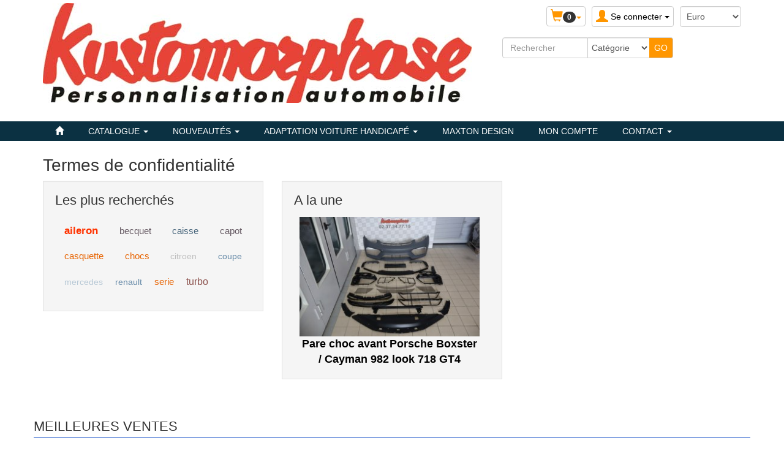

--- FILE ---
content_type: text/html; charset=utf-8
request_url: https://www.kustomorphose.com/modules/parrainage/conditions.php
body_size: 26615
content:
<!DOCTYPE html>
<html lang="fr" dir="ltr">
	<head>
	
	<meta charset="utf-8" /><title>Kustomorphose.com</title>
<meta name="keywords" content="kustomorphose, tuning, personnalisation, carrosserie, caisse, aileron, avant, arrière" />
<meta name="description" content="" />
<meta name="author" content="Kustomorphose" />
<meta name="generator" content="https://www.peel.fr/" />
<meta name="robots" content="all" />
<meta name="viewport" content="width=device-width, initial-scale=1.0" />
	<link rel="icon" type="image/x-icon" href="https://www.kustomorphose.com/upload/favicon-dhwHx65z.png" />
	<link rel="shortcut icon" type="image/x-icon" href="https://www.kustomorphose.com/upload/favicon-dhwHx65z.png" />		<link rel="stylesheet" href="https://www.kustomorphose.com/lib/css/lightbox.css" media="all" />
	<link rel="stylesheet" href="https://www.kustomorphose.com/lib/css/jqzoom.css" media="all" />
	<link rel="stylesheet" href="https://www.kustomorphose.com/lib/css/jquery-ui.css" media="all" />
	<link rel="stylesheet" href="https://www.kustomorphose.com/lib/css/bootstrap.css" media="all" />
	<link rel="stylesheet" href="https://www.kustomorphose.com/modeles/peel9/css/screen.css" media="all" />
	<style>
				</style>
	
		
<link rel="preload" href="https://www.kustomorphose.com/lib/fonts/glyphicons-halflings-regular.woff2" as="font" type="font/woff2" crossorigin />
</head>
	<body vocab="http://schema.org/" typeof="WebPage">
		
						
						
		<!-- Début Total -->
		<div id="total" class="clearfix page_parrain">
			<!-- Début header -->
									<header id="main_header">
				<div class="navbar yamm navbar-default navbar-static-top" id="full_header_html">
					<div class="">
						<div class="container">
							<div class="navbar-header">
																										<div class="navbar-brand"><a href="https://www.kustomorphose.com/"><img src="https://www.kustomorphose.com/upload/logo_kustomorphose.jpg" alt="Kustomorphose" /></a></div>
																																											<button type="button" class="navbar-toggle" data-toggle="collapse" data-target=".navbar-collapse">
										<span class="icon-bar"></span>
										<span class="icon-bar"></span>
										<span class="icon-bar"></span>
									</button>
																									<div id="currencies" class="pull-right hidden-xs"><div class="select_currency">
	<select class="form-control" name="devise" onchange="document.location='/modules/parrainage/conditions.php?devise='+this.options[this.selectedIndex].value" aria-label="Devise :">
			<option value="2" selected="selected">Euro</option>
			<option value="1">Francs suisse</option>
		</select>
</div></div>																																		<div id="header_login" class="pull-right">
																				<div class="dropdown">
											<a class="dropdown-toggle btn btn-default" href="#" data-toggle="dropdown"><span class="visible-xs"><span class="glyphicon glyphicon-user header_user"></span><span class="caret"></span></span><span class="hidden-xs"><span class="glyphicon glyphicon-user header_user"></span><span class="header_user_text"><span class="header_user_text_inside">Se connecter</span> <span class="caret"></span></span></span></a>
											<div class="dropdown-menu">
												<div id="compte_login_mini" class="">
	<form class="entryform form-inline" role="form" method="post" action="https://www.kustomorphose.com/membre.php">
		<table class="module_login">
			<tr>
				<td>Email / pseudo :</td>
				<td class="module_login_email"><input type="text" class="form-control" name="email" value="" autocapitalize="none" /></td>
			</tr>
			<tr>
				<td>Mot de passe :<br />&nbsp;</td>
				<td class="module_login_password"><input type="password" class="form-control" size="32" name="mot_passe" value="" autocapitalize="none" />
					<p><a href="https://www.kustomorphose.com/utilisateurs/oubli_mot_passe.php">Mot de passe oublié ?</a></p>
				</td>
			</tr>
			<tr>
				<td class="module_login_submit" colspan="2"><input type="hidden" name="token" value="d55096138e6e7a2ee23e9219b52eaa50" /><input type="submit" value="Se connecter" class="btn btn-success" /></td>
			</tr>
			<tr>
				<td class="center" style="padding-top:5px;" colspan="2">
																<div class="divider" role="presentation"></div>
						<p><a href="https://www.kustomorphose.com/utilisateurs/enregistrement.php" class="btn btn-primary">Ouvrir un compte</a></p>
														</td>
			</tr>
		</table>
	</form>
</div>
											</div>
										</div>
									</div>
																																																<div class="sideblocktitle_caddie sideblocktitle header_basicblock header_caddie  caddie_fr " ><div id="fly_to_basket_destination"></div>
<div class="dropdown">
	<a class="dropdown-toggle btn btn-default caddie-button" href="#" data-toggle="dropdown"><span class="glyphicon glyphicon-shopping-cart"></span><span class="badge minicaddie_badge_xs">0</span><span class="caret"></span></a>
		<div class="dropdown-menu">
		<table class="minicaddie">
													<tr><td>Net à payer :</td><td class="right">0,00 €</td></tr>
						<tr><td colspan="2" class="center"><a href="https://www.kustomorphose.com/achat/caddie_affichage.php" class="btn btn-primary">Détails / commander</a></td></tr>
		</table>
	</div>
</div>
</div>
<div class="sideblocktitle_search sideblocktitle header_basicblock header_search  search_fr " ><div id="top_search">
		<form class="entryform form-inline" role="form" method="get" action="https://www.kustomorphose.com/search.php" id="recherche">
							<fieldset>
				<input type="hidden" name="match" id="search_match" value="1" />
				<div id="search_wrapper" class="input-group">
					<input type="text" class="form-control" name="search" id="search" value="" title="Rechercher" placeholder="Rechercher" />
					<span class="input-group-addon">
						<select class="form-control" id="search_category" name="categorie">
							<option value="">Catégorie</option>
											<option value="894">CHOIX DU VEHICULE</option>				<option value="2">&nbsp;&nbsp;Alfa</option>				<option value="34">&nbsp;&nbsp;&nbsp;&nbsp;147</option>				<option value="250">&nbsp;&nbsp;&nbsp;&nbsp;&nbsp;&nbsp;Kit carrosserie</option>						<option value="958">&nbsp;&nbsp;&nbsp;&nbsp;&nbsp;&nbsp;Pieces d&#039;origine</option>								<option value="36">&nbsp;&nbsp;&nbsp;&nbsp;156</option>				<option value="252">&nbsp;&nbsp;&nbsp;&nbsp;&nbsp;&nbsp;Kit carrosserie</option>								<option value="1243">&nbsp;&nbsp;&nbsp;&nbsp;159</option>				<option value="1244">&nbsp;&nbsp;&nbsp;&nbsp;&nbsp;&nbsp;Kit carrosserie</option>								<option value="1308">&nbsp;&nbsp;&nbsp;&nbsp;4C</option>						<option value="1309">&nbsp;&nbsp;&nbsp;&nbsp;Bera</option>						<option value="1310">&nbsp;&nbsp;&nbsp;&nbsp;Guilia</option>						<option value="914">&nbsp;&nbsp;&nbsp;&nbsp;Giulietta</option>				<option value="955">&nbsp;&nbsp;&nbsp;&nbsp;&nbsp;&nbsp;Pieces d&#039;origine</option>						<option value="915">&nbsp;&nbsp;&nbsp;&nbsp;&nbsp;&nbsp;Kit carrosserie</option>								<option value="1311">&nbsp;&nbsp;&nbsp;&nbsp;GT</option>						<option value="916">&nbsp;&nbsp;&nbsp;&nbsp;Mito</option>				<option value="957">&nbsp;&nbsp;&nbsp;&nbsp;&nbsp;&nbsp;Pieces d&#039;origine</option>						<option value="917">&nbsp;&nbsp;&nbsp;&nbsp;&nbsp;&nbsp;kit carrosserie</option>						<option value="919">&nbsp;&nbsp;&nbsp;&nbsp;&nbsp;&nbsp;Suspension</option>								<option value="37">&nbsp;&nbsp;&nbsp;&nbsp;Spider</option>				<option value="247">&nbsp;&nbsp;&nbsp;&nbsp;&nbsp;&nbsp;Kit carrosserie</option>										<option value="1254">&nbsp;&nbsp;Alpine</option>				<option value="1255">&nbsp;&nbsp;&nbsp;&nbsp;A110 2018-</option>								<option value="3">&nbsp;&nbsp;Audi</option>				<option value="1282">&nbsp;&nbsp;&nbsp;&nbsp;80</option>						<option value="1266">&nbsp;&nbsp;&nbsp;&nbsp;A1</option>				<option value="1045">&nbsp;&nbsp;&nbsp;&nbsp;&nbsp;&nbsp;A1 2010-2015</option>						<option value="1267">&nbsp;&nbsp;&nbsp;&nbsp;&nbsp;&nbsp;A1 2015-2018 Facelift</option>						<option value="1268">&nbsp;&nbsp;&nbsp;&nbsp;&nbsp;&nbsp;A1 2018-</option>								<option value="941">&nbsp;&nbsp;&nbsp;&nbsp;A3</option>				<option value="933">&nbsp;&nbsp;&nbsp;&nbsp;&nbsp;&nbsp;A3 8L  96-03</option>				<option value="934">&nbsp;&nbsp;&nbsp;&nbsp;&nbsp;&nbsp;&nbsp;&nbsp;Kit carrosserie</option>						<option value="936">&nbsp;&nbsp;&nbsp;&nbsp;&nbsp;&nbsp;&nbsp;&nbsp;Pièces d&#039;origine</option>						<option value="1008">&nbsp;&nbsp;&nbsp;&nbsp;&nbsp;&nbsp;&nbsp;&nbsp;Eclairage</option>						<option value="937">&nbsp;&nbsp;&nbsp;&nbsp;&nbsp;&nbsp;&nbsp;&nbsp;Suspension</option>								<option value="41">&nbsp;&nbsp;&nbsp;&nbsp;&nbsp;&nbsp;A3 8P  03-08</option>				<option value="256">&nbsp;&nbsp;&nbsp;&nbsp;&nbsp;&nbsp;&nbsp;&nbsp;Kit carrosserie</option>						<option value="938">&nbsp;&nbsp;&nbsp;&nbsp;&nbsp;&nbsp;&nbsp;&nbsp;Pièces d&#039;origine</option>						<option value="689">&nbsp;&nbsp;&nbsp;&nbsp;&nbsp;&nbsp;&nbsp;&nbsp;Suspension</option>						<option value="1009">&nbsp;&nbsp;&nbsp;&nbsp;&nbsp;&nbsp;&nbsp;&nbsp;Eclairage</option>								<option value="1002">&nbsp;&nbsp;&nbsp;&nbsp;&nbsp;&nbsp;A3 8P 08-2012</option>				<option value="1010">&nbsp;&nbsp;&nbsp;&nbsp;&nbsp;&nbsp;&nbsp;&nbsp;Kit carrosserie</option>						<option value="1011">&nbsp;&nbsp;&nbsp;&nbsp;&nbsp;&nbsp;&nbsp;&nbsp;Pièces d'origine</option>						<option value="1012">&nbsp;&nbsp;&nbsp;&nbsp;&nbsp;&nbsp;&nbsp;&nbsp;Suspension</option>								<option value="1040">&nbsp;&nbsp;&nbsp;&nbsp;&nbsp;&nbsp;A3 8V 2012-2016</option>				<option value="1041">&nbsp;&nbsp;&nbsp;&nbsp;&nbsp;&nbsp;&nbsp;&nbsp;Kit carrosserie</option>						<option value="1156">&nbsp;&nbsp;&nbsp;&nbsp;&nbsp;&nbsp;&nbsp;&nbsp;Pièces d'origine</option>								<option value="1222">&nbsp;&nbsp;&nbsp;&nbsp;&nbsp;&nbsp;A3 8V 08.2016-2020</option>						<option value="1334">&nbsp;&nbsp;&nbsp;&nbsp;&nbsp;&nbsp;A3 8Y 2020-2024</option>								<option value="940">&nbsp;&nbsp;&nbsp;&nbsp;A4</option>				<option value="42">&nbsp;&nbsp;&nbsp;&nbsp;&nbsp;&nbsp;A4 B5 94-00</option>				<option value="1034">&nbsp;&nbsp;&nbsp;&nbsp;&nbsp;&nbsp;&nbsp;&nbsp;Eclairage</option>						<option value="261">&nbsp;&nbsp;&nbsp;&nbsp;&nbsp;&nbsp;&nbsp;&nbsp;Kit carrosserie</option>						<option value="688">&nbsp;&nbsp;&nbsp;&nbsp;&nbsp;&nbsp;&nbsp;&nbsp;Suspension</option>								<option value="959">&nbsp;&nbsp;&nbsp;&nbsp;&nbsp;&nbsp;A4 B6 00-04</option>				<option value="1033">&nbsp;&nbsp;&nbsp;&nbsp;&nbsp;&nbsp;&nbsp;&nbsp;Eclairage</option>						<option value="1005">&nbsp;&nbsp;&nbsp;&nbsp;&nbsp;&nbsp;&nbsp;&nbsp;Kit carrosserie</option>						<option value="960">&nbsp;&nbsp;&nbsp;&nbsp;&nbsp;&nbsp;&nbsp;&nbsp;Pieces d'origine</option>						<option value="961">&nbsp;&nbsp;&nbsp;&nbsp;&nbsp;&nbsp;&nbsp;&nbsp;Suspension</option>								<option value="951">&nbsp;&nbsp;&nbsp;&nbsp;&nbsp;&nbsp;A4 B7 04-07</option>				<option value="952">&nbsp;&nbsp;&nbsp;&nbsp;&nbsp;&nbsp;&nbsp;&nbsp;Kit carrosserie</option>						<option value="962">&nbsp;&nbsp;&nbsp;&nbsp;&nbsp;&nbsp;&nbsp;&nbsp;Pieces d&#039;origine</option>						<option value="954">&nbsp;&nbsp;&nbsp;&nbsp;&nbsp;&nbsp;&nbsp;&nbsp;Suspension</option>								<option value="1018">&nbsp;&nbsp;&nbsp;&nbsp;&nbsp;&nbsp;A4 B8 07-11</option>				<option value="1019">&nbsp;&nbsp;&nbsp;&nbsp;&nbsp;&nbsp;&nbsp;&nbsp;Kit carrosserie</option>								<option value="1151">&nbsp;&nbsp;&nbsp;&nbsp;&nbsp;&nbsp;A4 B8 Facelift 2011-2015</option>				<option value="1152">&nbsp;&nbsp;&nbsp;&nbsp;&nbsp;&nbsp;&nbsp;&nbsp;Kit Carrosserie </option>										<option value="43">&nbsp;&nbsp;&nbsp;&nbsp;A5</option>				<option value="1038">&nbsp;&nbsp;&nbsp;&nbsp;&nbsp;&nbsp;A5 2007-2013</option>				<option value="262">&nbsp;&nbsp;&nbsp;&nbsp;&nbsp;&nbsp;&nbsp;&nbsp;Kit carrosserie</option>								<option value="1039">&nbsp;&nbsp;&nbsp;&nbsp;&nbsp;&nbsp;A5 2013-2015</option>						<option value="1370">&nbsp;&nbsp;&nbsp;&nbsp;&nbsp;&nbsp;A5 2016-2019</option>						<option value="1239">&nbsp;&nbsp;&nbsp;&nbsp;&nbsp;&nbsp;RS5</option>				<option value="1240">&nbsp;&nbsp;&nbsp;&nbsp;&nbsp;&nbsp;&nbsp;&nbsp;RS5 B8 8T 2010 à 2016</option>						<option value="1241">&nbsp;&nbsp;&nbsp;&nbsp;&nbsp;&nbsp;&nbsp;&nbsp;RS5 B9 F5 2017 à</option>										<option value="1137">&nbsp;&nbsp;&nbsp;&nbsp;A6 </option>				<option value="1177">&nbsp;&nbsp;&nbsp;&nbsp;&nbsp;&nbsp;A6 1997-2001</option>						<option value="1178">&nbsp;&nbsp;&nbsp;&nbsp;&nbsp;&nbsp;A6 2001-2004</option>						<option value="1179">&nbsp;&nbsp;&nbsp;&nbsp;&nbsp;&nbsp;A6 2004-2008</option>						<option value="1187">&nbsp;&nbsp;&nbsp;&nbsp;&nbsp;&nbsp;A6 2008-2011</option>						<option value="1138">&nbsp;&nbsp;&nbsp;&nbsp;&nbsp;&nbsp;A6 2011-2014</option>						<option value="1139">&nbsp;&nbsp;&nbsp;&nbsp;&nbsp;&nbsp;A6 2015-2018</option>						<option value="1335">&nbsp;&nbsp;&nbsp;&nbsp;&nbsp;&nbsp;A6 2018-2023</option>								<option value="1101">&nbsp;&nbsp;&nbsp;&nbsp;A7</option>				<option value="1317">&nbsp;&nbsp;&nbsp;&nbsp;&nbsp;&nbsp;A7 C7 2012-2017</option>						<option value="1318">&nbsp;&nbsp;&nbsp;&nbsp;&nbsp;&nbsp;A7 C8 2018-</option>								<option value="45">&nbsp;&nbsp;&nbsp;&nbsp;A8</option>				<option value="266">&nbsp;&nbsp;&nbsp;&nbsp;&nbsp;&nbsp;Kit carrosserie</option>								<option value="946">&nbsp;&nbsp;&nbsp;&nbsp;TT</option>				<option value="46">&nbsp;&nbsp;&nbsp;&nbsp;&nbsp;&nbsp;TT 8N 98-06</option>				<option value="1007">&nbsp;&nbsp;&nbsp;&nbsp;&nbsp;&nbsp;&nbsp;&nbsp;Eclairage</option>						<option value="267">&nbsp;&nbsp;&nbsp;&nbsp;&nbsp;&nbsp;&nbsp;&nbsp;Kit carrosserie</option>						<option value="684">&nbsp;&nbsp;&nbsp;&nbsp;&nbsp;&nbsp;&nbsp;&nbsp;Suspension</option>								<option value="947">&nbsp;&nbsp;&nbsp;&nbsp;&nbsp;&nbsp;TT 8J 2006-2014</option>				<option value="948">&nbsp;&nbsp;&nbsp;&nbsp;&nbsp;&nbsp;&nbsp;&nbsp;Kit carrosserie</option>								<option value="1188">&nbsp;&nbsp;&nbsp;&nbsp;&nbsp;&nbsp;TT 8S 2014-2018</option>								<option value="1111">&nbsp;&nbsp;&nbsp;&nbsp;Q3</option>						<option value="1096">&nbsp;&nbsp;&nbsp;&nbsp;Q5</option>						<option value="48">&nbsp;&nbsp;&nbsp;&nbsp;Q7</option>				<option value="1371">&nbsp;&nbsp;&nbsp;&nbsp;&nbsp;&nbsp; Q7 4L 2006-2015</option>						<option value="1372">&nbsp;&nbsp;&nbsp;&nbsp;&nbsp;&nbsp;Q7 4M 2016-2018</option>						<option value="1373">&nbsp;&nbsp;&nbsp;&nbsp;&nbsp;&nbsp;Q7 Facelift 4M 2019-2023 </option>								<option value="1269">&nbsp;&nbsp;&nbsp;&nbsp;Q8</option>				<option value="1270">&nbsp;&nbsp;&nbsp;&nbsp;&nbsp;&nbsp;Kit carrosserie</option>								<option value="944">&nbsp;&nbsp;&nbsp;&nbsp;R8</option>				<option value="1320">&nbsp;&nbsp;&nbsp;&nbsp;&nbsp;&nbsp;R8 2006 à 2015</option>						<option value="1321">&nbsp;&nbsp;&nbsp;&nbsp;&nbsp;&nbsp;R8 2016 à 2018</option>						<option value="1322">&nbsp;&nbsp;&nbsp;&nbsp;&nbsp;&nbsp;R8 2019-</option>										<option value="1000">&nbsp;&nbsp; Bentley</option>				<option value="1001">&nbsp;&nbsp;&nbsp;&nbsp;Continental </option>				<option value="1403">&nbsp;&nbsp;&nbsp;&nbsp;&nbsp;&nbsp;Bentley Continental 2004-2012</option>						<option value="1404">&nbsp;&nbsp;&nbsp;&nbsp;&nbsp;&nbsp;Bentley GT V8 2012-2015</option>										<option value="4">&nbsp;&nbsp;BMW</option>				<option value="1014">&nbsp;&nbsp;&nbsp;&nbsp;2002</option>						<option value="1142">&nbsp;&nbsp;&nbsp;&nbsp;M2 F87</option>						<option value="1319">&nbsp;&nbsp;&nbsp;&nbsp;M2 G87</option>						<option value="1143">&nbsp;&nbsp;&nbsp;&nbsp;M3 F80 M4 F82 F83</option>						<option value="1253">&nbsp;&nbsp;&nbsp;&nbsp;M3 G80 M4 G82 G83</option>						<option value="218">&nbsp;&nbsp;&nbsp;&nbsp;Serie 1</option>				<option value="223">&nbsp;&nbsp;&nbsp;&nbsp;&nbsp;&nbsp;E81 - E82 - E87 - E88</option>				<option value="1035">&nbsp;&nbsp;&nbsp;&nbsp;&nbsp;&nbsp;&nbsp;&nbsp;Echappement / Moteur</option>						<option value="270">&nbsp;&nbsp;&nbsp;&nbsp;&nbsp;&nbsp;&nbsp;&nbsp;Kit carrosserie</option>						<option value="926">&nbsp;&nbsp;&nbsp;&nbsp;&nbsp;&nbsp;&nbsp;&nbsp;Pièces d&#039;origine</option>						<option value="1006">&nbsp;&nbsp;&nbsp;&nbsp;&nbsp;&nbsp;&nbsp;&nbsp;Feux</option>						<option value="692">&nbsp;&nbsp;&nbsp;&nbsp;&nbsp;&nbsp;&nbsp;&nbsp;Suspension</option>								<option value="1095">&nbsp;&nbsp;&nbsp;&nbsp;&nbsp;&nbsp;F20 - F21 2011-2015 </option>						<option value="1150">&nbsp;&nbsp;&nbsp;&nbsp;&nbsp;&nbsp;F20 - F21 LCI 2015-</option>						<option value="1259">&nbsp;&nbsp;&nbsp;&nbsp;&nbsp;&nbsp;F40</option>								<option value="1262">&nbsp;&nbsp;&nbsp;&nbsp;Serie 2</option>				<option value="1100">&nbsp;&nbsp;&nbsp;&nbsp;&nbsp;&nbsp;Serie 2 F22 / F23</option>						<option value="1264">&nbsp;&nbsp;&nbsp;&nbsp;&nbsp;&nbsp;Serie 2 F44 Gran coupé</option>						<option value="1263">&nbsp;&nbsp;&nbsp;&nbsp;&nbsp;&nbsp;Serie 2 G42</option>								<option value="219">&nbsp;&nbsp;&nbsp;&nbsp;Serie 3</option>				<option value="1174">&nbsp;&nbsp;&nbsp;&nbsp;&nbsp;&nbsp;E21</option>						<option value="224">&nbsp;&nbsp;&nbsp;&nbsp;&nbsp;&nbsp;E30</option>						<option value="226">&nbsp;&nbsp;&nbsp;&nbsp;&nbsp;&nbsp;E36</option>				<option value="273">&nbsp;&nbsp;&nbsp;&nbsp;&nbsp;&nbsp;&nbsp;&nbsp;Kit carrosserie</option>						<option value="695">&nbsp;&nbsp;&nbsp;&nbsp;&nbsp;&nbsp;&nbsp;&nbsp;Suspension</option>						<option value="921">&nbsp;&nbsp;&nbsp;&nbsp;&nbsp;&nbsp;&nbsp;&nbsp;Pièces d'origine</option>								<option value="230">&nbsp;&nbsp;&nbsp;&nbsp;&nbsp;&nbsp;E46</option>				<option value="1158">&nbsp;&nbsp;&nbsp;&nbsp;&nbsp;&nbsp;&nbsp;&nbsp;M3 E46</option>						<option value="1055">&nbsp;&nbsp;&nbsp;&nbsp;&nbsp;&nbsp;&nbsp;&nbsp;E46 Compact 01-05</option>				<option value="1073">&nbsp;&nbsp;&nbsp;&nbsp;&nbsp;&nbsp;&nbsp;&nbsp;&nbsp;&nbsp;Feux</option>						<option value="1072">&nbsp;&nbsp;&nbsp;&nbsp;&nbsp;&nbsp;&nbsp;&nbsp;&nbsp;&nbsp;Kit Carrosserie </option>						<option value="1074">&nbsp;&nbsp;&nbsp;&nbsp;&nbsp;&nbsp;&nbsp;&nbsp;&nbsp;&nbsp;Pièces origine adaptable </option>						<option value="1075">&nbsp;&nbsp;&nbsp;&nbsp;&nbsp;&nbsp;&nbsp;&nbsp;&nbsp;&nbsp;Suspension </option>								<option value="1051">&nbsp;&nbsp;&nbsp;&nbsp;&nbsp;&nbsp;&nbsp;&nbsp;E46 Berline 98-01 phase 1</option>				<option value="1057">&nbsp;&nbsp;&nbsp;&nbsp;&nbsp;&nbsp;&nbsp;&nbsp;&nbsp;&nbsp;Feux</option>						<option value="1056">&nbsp;&nbsp;&nbsp;&nbsp;&nbsp;&nbsp;&nbsp;&nbsp;&nbsp;&nbsp;Kit Carrosserie </option>						<option value="1058">&nbsp;&nbsp;&nbsp;&nbsp;&nbsp;&nbsp;&nbsp;&nbsp;&nbsp;&nbsp;Pièces origine adaptable </option>						<option value="1059">&nbsp;&nbsp;&nbsp;&nbsp;&nbsp;&nbsp;&nbsp;&nbsp;&nbsp;&nbsp;Suspension </option>								<option value="1052">&nbsp;&nbsp;&nbsp;&nbsp;&nbsp;&nbsp;&nbsp;&nbsp;E46 Berline 01-05 phase 2</option>				<option value="1061">&nbsp;&nbsp;&nbsp;&nbsp;&nbsp;&nbsp;&nbsp;&nbsp;&nbsp;&nbsp;Feux</option>						<option value="1060">&nbsp;&nbsp;&nbsp;&nbsp;&nbsp;&nbsp;&nbsp;&nbsp;&nbsp;&nbsp;Kit Carrosserie </option>						<option value="1062">&nbsp;&nbsp;&nbsp;&nbsp;&nbsp;&nbsp;&nbsp;&nbsp;&nbsp;&nbsp;Pièces origine adaptable </option>						<option value="1063">&nbsp;&nbsp;&nbsp;&nbsp;&nbsp;&nbsp;&nbsp;&nbsp;&nbsp;&nbsp;Suspension </option>								<option value="1053">&nbsp;&nbsp;&nbsp;&nbsp;&nbsp;&nbsp;&nbsp;&nbsp;E46 99-03 Coupé/cabriolet 99-03 phase 1</option>				<option value="1065">&nbsp;&nbsp;&nbsp;&nbsp;&nbsp;&nbsp;&nbsp;&nbsp;&nbsp;&nbsp;Feux</option>						<option value="1064">&nbsp;&nbsp;&nbsp;&nbsp;&nbsp;&nbsp;&nbsp;&nbsp;&nbsp;&nbsp;Kit Carrosserie </option>						<option value="1066">&nbsp;&nbsp;&nbsp;&nbsp;&nbsp;&nbsp;&nbsp;&nbsp;&nbsp;&nbsp;Pièces origine adaptable </option>						<option value="1067">&nbsp;&nbsp;&nbsp;&nbsp;&nbsp;&nbsp;&nbsp;&nbsp;&nbsp;&nbsp;Suspension </option>								<option value="1054">&nbsp;&nbsp;&nbsp;&nbsp;&nbsp;&nbsp;&nbsp;&nbsp;E46 03-05 Coupé/cabriolet phase 2</option>				<option value="1069">&nbsp;&nbsp;&nbsp;&nbsp;&nbsp;&nbsp;&nbsp;&nbsp;&nbsp;&nbsp;Feux</option>						<option value="1068">&nbsp;&nbsp;&nbsp;&nbsp;&nbsp;&nbsp;&nbsp;&nbsp;&nbsp;&nbsp;Kit Carrosserie </option>						<option value="1070">&nbsp;&nbsp;&nbsp;&nbsp;&nbsp;&nbsp;&nbsp;&nbsp;&nbsp;&nbsp;Pièces origine adaptable </option>						<option value="1071">&nbsp;&nbsp;&nbsp;&nbsp;&nbsp;&nbsp;&nbsp;&nbsp;&nbsp;&nbsp;Suspension </option>										<option value="232">&nbsp;&nbsp;&nbsp;&nbsp;&nbsp;&nbsp;E90 - E91</option>				<option value="281">&nbsp;&nbsp;&nbsp;&nbsp;&nbsp;&nbsp;&nbsp;&nbsp;Kit carrosserie</option>						<option value="925">&nbsp;&nbsp;&nbsp;&nbsp;&nbsp;&nbsp;&nbsp;&nbsp;Pièces d&#039;origine</option>						<option value="701">&nbsp;&nbsp;&nbsp;&nbsp;&nbsp;&nbsp;&nbsp;&nbsp;Suspension</option>								<option value="233">&nbsp;&nbsp;&nbsp;&nbsp;&nbsp;&nbsp;E92 - E93</option>				<option value="282">&nbsp;&nbsp;&nbsp;&nbsp;&nbsp;&nbsp;&nbsp;&nbsp;Kit carrosserie</option>						<option value="924">&nbsp;&nbsp;&nbsp;&nbsp;&nbsp;&nbsp;&nbsp;&nbsp;Pièces d'origine</option>						<option value="702">&nbsp;&nbsp;&nbsp;&nbsp;&nbsp;&nbsp;&nbsp;&nbsp;Suspension</option>								<option value="1027">&nbsp;&nbsp;&nbsp;&nbsp;&nbsp;&nbsp;M3 E92/E93</option>						<option value="932">&nbsp;&nbsp;&nbsp;&nbsp;&nbsp;&nbsp;F30 - F31</option>						<option value="1181">&nbsp;&nbsp;&nbsp;&nbsp;&nbsp;&nbsp;G20</option>								<option value="1097">&nbsp;&nbsp;&nbsp;&nbsp;Série 4 </option>				<option value="1337">&nbsp;&nbsp;&nbsp;&nbsp;&nbsp;&nbsp;F32 - F33 - F36</option>						<option value="1338">&nbsp;&nbsp;&nbsp;&nbsp;&nbsp;&nbsp;G22 - G23 - G26</option>								<option value="220">&nbsp;&nbsp;&nbsp;&nbsp;Serie 5</option>				<option value="1376">&nbsp;&nbsp;&nbsp;&nbsp;&nbsp;&nbsp;E12</option>						<option value="235">&nbsp;&nbsp;&nbsp;&nbsp;&nbsp;&nbsp;E34</option>				<option value="285">&nbsp;&nbsp;&nbsp;&nbsp;&nbsp;&nbsp;&nbsp;&nbsp;Kit carrosserie</option>						<option value="927">&nbsp;&nbsp;&nbsp;&nbsp;&nbsp;&nbsp;&nbsp;&nbsp;Pièces d&#039;origine</option>								<option value="236">&nbsp;&nbsp;&nbsp;&nbsp;&nbsp;&nbsp;E39</option>				<option value="287">&nbsp;&nbsp;&nbsp;&nbsp;&nbsp;&nbsp;&nbsp;&nbsp;Kit carrosserie</option>						<option value="928">&nbsp;&nbsp;&nbsp;&nbsp;&nbsp;&nbsp;&nbsp;&nbsp;Pièces d&#039;origine</option>						<option value="705">&nbsp;&nbsp;&nbsp;&nbsp;&nbsp;&nbsp;&nbsp;&nbsp;Suspension</option>								<option value="237">&nbsp;&nbsp;&nbsp;&nbsp;&nbsp;&nbsp;E60 - E61</option>				<option value="289">&nbsp;&nbsp;&nbsp;&nbsp;&nbsp;&nbsp;&nbsp;&nbsp;Kit carrosserie</option>						<option value="963">&nbsp;&nbsp;&nbsp;&nbsp;&nbsp;&nbsp;&nbsp;&nbsp;Pieces d&#039;origines</option>						<option value="706">&nbsp;&nbsp;&nbsp;&nbsp;&nbsp;&nbsp;&nbsp;&nbsp;Suspension</option>								<option value="1343">&nbsp;&nbsp;&nbsp;&nbsp;&nbsp;&nbsp;G60</option>						<option value="1167">&nbsp;&nbsp;&nbsp;&nbsp;&nbsp;&nbsp;GT F07</option>						<option value="930">&nbsp;&nbsp;&nbsp;&nbsp;&nbsp;&nbsp;F10</option>				<option value="1146">&nbsp;&nbsp;&nbsp;&nbsp;&nbsp;&nbsp;&nbsp;&nbsp;F10 2010-2013</option>						<option value="1147">&nbsp;&nbsp;&nbsp;&nbsp;&nbsp;&nbsp;&nbsp;&nbsp;F10 LCI 2013-2017</option>								<option value="1145">&nbsp;&nbsp;&nbsp;&nbsp;&nbsp;&nbsp;G30 (2017-2020)</option>						<option value="1350">&nbsp;&nbsp;&nbsp;&nbsp;&nbsp;&nbsp;G30 LCI (2020-)</option>						<option value="1175">&nbsp;&nbsp;&nbsp;&nbsp;&nbsp;&nbsp;F90 M5</option>								<option value="885">&nbsp;&nbsp;&nbsp;&nbsp;Serie 6</option>				<option value="1234">&nbsp;&nbsp;&nbsp;&nbsp;&nbsp;&nbsp;E24</option>						<option value="886">&nbsp;&nbsp;&nbsp;&nbsp;&nbsp;&nbsp;E63/E64</option>				<option value="887">&nbsp;&nbsp;&nbsp;&nbsp;&nbsp;&nbsp;&nbsp;&nbsp;Kit carrosserie</option>						<option value="888">&nbsp;&nbsp;&nbsp;&nbsp;&nbsp;&nbsp;&nbsp;&nbsp;Eclairage</option>						<option value="889">&nbsp;&nbsp;&nbsp;&nbsp;&nbsp;&nbsp;&nbsp;&nbsp;Suspension</option>								<option value="1084">&nbsp;&nbsp;&nbsp;&nbsp;&nbsp;&nbsp; F06/M6 Gran Coupe</option>						<option value="1085">&nbsp;&nbsp;&nbsp;&nbsp;&nbsp;&nbsp;F12 F13 Coupe / Cabrio</option>								<option value="221">&nbsp;&nbsp;&nbsp;&nbsp;Serie 7</option>				<option value="971">&nbsp;&nbsp;&nbsp;&nbsp;&nbsp;&nbsp;E38</option>						<option value="240">&nbsp;&nbsp;&nbsp;&nbsp;&nbsp;&nbsp;E65/E66</option>				<option value="502">&nbsp;&nbsp;&nbsp;&nbsp;&nbsp;&nbsp;&nbsp;&nbsp;Eclairage</option>						<option value="294">&nbsp;&nbsp;&nbsp;&nbsp;&nbsp;&nbsp;&nbsp;&nbsp;Kit carrosserie</option>						<option value="709">&nbsp;&nbsp;&nbsp;&nbsp;&nbsp;&nbsp;&nbsp;&nbsp;Suspension</option>								<option value="1276">&nbsp;&nbsp;&nbsp;&nbsp;&nbsp;&nbsp;F01/F02</option>								<option value="1077">&nbsp;&nbsp;&nbsp;&nbsp;X1 E84 09-12</option>						<option value="1346">&nbsp;&nbsp;&nbsp;&nbsp;X2</option>				<option value="1347">&nbsp;&nbsp;&nbsp;&nbsp;&nbsp;&nbsp;X2 F39</option>						<option value="1348">&nbsp;&nbsp;&nbsp;&nbsp;&nbsp;&nbsp;X2 U10</option>								<option value="1233">&nbsp;&nbsp;&nbsp;&nbsp;X3</option>				<option value="1078">&nbsp;&nbsp;&nbsp;&nbsp;&nbsp;&nbsp;X3 (E83) 04-10</option>						<option value="1079">&nbsp;&nbsp;&nbsp;&nbsp;&nbsp;&nbsp;X3 (F25) 10-14</option>						<option value="1236">&nbsp;&nbsp;&nbsp;&nbsp;&nbsp;&nbsp;X3 (F25) 14-18</option>						<option value="1237">&nbsp;&nbsp;&nbsp;&nbsp;&nbsp;&nbsp;X3 (G01) 2018-2020</option>						<option value="1326">&nbsp;&nbsp;&nbsp;&nbsp;&nbsp;&nbsp;X3 (G01) Facelift 2021-</option>								<option value="1232">&nbsp;&nbsp;&nbsp;&nbsp;X4</option>				<option value="1080">&nbsp;&nbsp;&nbsp;&nbsp;&nbsp;&nbsp;X4 (F26) 14-18</option>						<option value="1231">&nbsp;&nbsp;&nbsp;&nbsp;&nbsp;&nbsp;X4 G02 18-</option>								<option value="1003">&nbsp;&nbsp;&nbsp;&nbsp;X5</option>				<option value="1081">&nbsp;&nbsp;&nbsp;&nbsp;&nbsp;&nbsp;X5 (E53) 99-03</option>						<option value="1082">&nbsp;&nbsp;&nbsp;&nbsp;&nbsp;&nbsp;X5 (E70) 07-12</option>						<option value="1083">&nbsp;&nbsp;&nbsp;&nbsp;&nbsp;&nbsp;X5 (F15) 12-18</option>						<option value="1202">&nbsp;&nbsp;&nbsp;&nbsp;&nbsp;&nbsp;X5 (G05) 2018-</option>						<option value="1275">&nbsp;&nbsp;&nbsp;&nbsp;&nbsp;&nbsp;X5M (F95) 2018-</option>								<option value="1032">&nbsp;&nbsp;&nbsp;&nbsp;X6</option>				<option value="1140">&nbsp;&nbsp;&nbsp;&nbsp;&nbsp;&nbsp;X6 E71</option>						<option value="1141">&nbsp;&nbsp;&nbsp;&nbsp;&nbsp;&nbsp;X6 F16</option>						<option value="1256">&nbsp;&nbsp;&nbsp;&nbsp;&nbsp;&nbsp;X6 G06</option>								<option value="1316">&nbsp;&nbsp;&nbsp;&nbsp; Serie 8</option>								<option value="5">&nbsp;&nbsp;Citroën</option>				<option value="1287">&nbsp;&nbsp;&nbsp;&nbsp;GS</option>						<option value="1286">&nbsp;&nbsp;&nbsp;&nbsp;CX</option>						<option value="1285">&nbsp;&nbsp;&nbsp;&nbsp;XM</option>						<option value="1284">&nbsp;&nbsp;&nbsp;&nbsp;BX</option>						<option value="1288">&nbsp;&nbsp;&nbsp;&nbsp;Xantia</option>						<option value="51">&nbsp;&nbsp;&nbsp;&nbsp;AX</option>						<option value="52">&nbsp;&nbsp;&nbsp;&nbsp;ZX</option>						<option value="49">&nbsp;&nbsp;&nbsp;&nbsp;Saxo</option>						<option value="50">&nbsp;&nbsp;&nbsp;&nbsp;Xsara</option>						<option value="53">&nbsp;&nbsp;&nbsp;&nbsp;C2</option>						<option value="54">&nbsp;&nbsp;&nbsp;&nbsp;C3</option>						<option value="55">&nbsp;&nbsp;&nbsp;&nbsp;C4</option>						<option value="56">&nbsp;&nbsp;&nbsp;&nbsp;C5</option>						<option value="1304">&nbsp;&nbsp;&nbsp;&nbsp;DS3</option>						<option value="1305">&nbsp;&nbsp;&nbsp;&nbsp;DS4</option>						<option value="1306">&nbsp;&nbsp;&nbsp;&nbsp;DS5</option>								<option value="26">&nbsp;&nbsp;Chrysler</option>				<option value="1283">&nbsp;&nbsp;&nbsp;&nbsp;PT cruiser</option>						<option value="57">&nbsp;&nbsp;&nbsp;&nbsp;300C</option>				<option value="313">&nbsp;&nbsp;&nbsp;&nbsp;&nbsp;&nbsp;Kit carrosserie</option>										<option value="1088">&nbsp;&nbsp;FERRARI</option>				<option value="1089">&nbsp;&nbsp;&nbsp;&nbsp;458 Italia</option>								<option value="1086">&nbsp;&nbsp;CHEVROLET</option>				<option value="1157">&nbsp;&nbsp;&nbsp;&nbsp;Camaro 2009-2015</option>						<option value="1087">&nbsp;&nbsp;&nbsp;&nbsp;Corvette Stingray [C7]</option>								<option value="27">&nbsp;&nbsp;Dodge</option>				<option value="1197">&nbsp;&nbsp;&nbsp;&nbsp; Challenger 2015-2019</option>						<option value="1195">&nbsp;&nbsp;&nbsp;&nbsp;Challenger 2008-2014</option>						<option value="1289">&nbsp;&nbsp;&nbsp;&nbsp;Neon 2003-2006</option>								<option value="6">&nbsp;&nbsp;Fiat</option>				<option value="1368">&nbsp;&nbsp;&nbsp;&nbsp;Abarth 124</option>				<option value="1369">&nbsp;&nbsp;&nbsp;&nbsp;&nbsp;&nbsp;Kit carrosserie</option>								<option value="61">&nbsp;&nbsp;&nbsp;&nbsp;500</option>				<option value="518">&nbsp;&nbsp;&nbsp;&nbsp;&nbsp;&nbsp;Eclairage</option>						<option value="317">&nbsp;&nbsp;&nbsp;&nbsp;&nbsp;&nbsp;Kit carrosserie</option>						<option value="723">&nbsp;&nbsp;&nbsp;&nbsp;&nbsp;&nbsp;Suspension</option>								<option value="63">&nbsp;&nbsp;&nbsp;&nbsp;Punto</option>				<option value="519">&nbsp;&nbsp;&nbsp;&nbsp;&nbsp;&nbsp;Eclairage</option>						<option value="318">&nbsp;&nbsp;&nbsp;&nbsp;&nbsp;&nbsp;Kit carrosserie</option>						<option value="725">&nbsp;&nbsp;&nbsp;&nbsp;&nbsp;&nbsp;Suspension</option>								<option value="66">&nbsp;&nbsp;&nbsp;&nbsp;Stilo</option>				<option value="520">&nbsp;&nbsp;&nbsp;&nbsp;&nbsp;&nbsp;Eclairage</option>						<option value="327">&nbsp;&nbsp;&nbsp;&nbsp;&nbsp;&nbsp;Kit carrosserie</option>						<option value="726">&nbsp;&nbsp;&nbsp;&nbsp;&nbsp;&nbsp;Suspension</option>								<option value="64">&nbsp;&nbsp;&nbsp;&nbsp;Brava 5 portes</option>				<option value="522">&nbsp;&nbsp;&nbsp;&nbsp;&nbsp;&nbsp;Eclairage</option>						<option value="330">&nbsp;&nbsp;&nbsp;&nbsp;&nbsp;&nbsp;Kit carrosserie</option>						<option value="728">&nbsp;&nbsp;&nbsp;&nbsp;&nbsp;&nbsp;Suspension</option>								<option value="62">&nbsp;&nbsp;&nbsp;&nbsp;Bravo 3 portes</option>				<option value="521">&nbsp;&nbsp;&nbsp;&nbsp;&nbsp;&nbsp;Eclairage</option>						<option value="329">&nbsp;&nbsp;&nbsp;&nbsp;&nbsp;&nbsp;Kit carrosserie</option>						<option value="727">&nbsp;&nbsp;&nbsp;&nbsp;&nbsp;&nbsp;Suspension</option>								<option value="65">&nbsp;&nbsp;&nbsp;&nbsp;Grande Punto</option>				<option value="523">&nbsp;&nbsp;&nbsp;&nbsp;&nbsp;&nbsp;Eclairage</option>						<option value="331">&nbsp;&nbsp;&nbsp;&nbsp;&nbsp;&nbsp;Kit carrosserie</option>						<option value="729">&nbsp;&nbsp;&nbsp;&nbsp;&nbsp;&nbsp;Suspension</option>								<option value="67">&nbsp;&nbsp;&nbsp;&nbsp;Coupé</option>				<option value="524">&nbsp;&nbsp;&nbsp;&nbsp;&nbsp;&nbsp;Eclairage</option>						<option value="332">&nbsp;&nbsp;&nbsp;&nbsp;&nbsp;&nbsp;Kit carrosserie</option>						<option value="730">&nbsp;&nbsp;&nbsp;&nbsp;&nbsp;&nbsp;Suspension</option>								<option value="68">&nbsp;&nbsp;&nbsp;&nbsp;Cinquecento</option>				<option value="525">&nbsp;&nbsp;&nbsp;&nbsp;&nbsp;&nbsp;Eclairage</option>						<option value="378">&nbsp;&nbsp;&nbsp;&nbsp;&nbsp;&nbsp;Kit carrosserie</option>						<option value="731">&nbsp;&nbsp;&nbsp;&nbsp;&nbsp;&nbsp;Suspension</option>										<option value="7">&nbsp;&nbsp;Ford</option>				<option value="1090">&nbsp;&nbsp;&nbsp;&nbsp;MUSTANG </option>				<option value="1402">&nbsp;&nbsp;&nbsp;&nbsp;&nbsp;&nbsp;Mustang 2004-2009</option>						<option value="1154">&nbsp;&nbsp;&nbsp;&nbsp;&nbsp;&nbsp;Mustang 2010-2014</option>						<option value="1155">&nbsp;&nbsp;&nbsp;&nbsp;&nbsp;&nbsp;Mustang 2015-2017</option>						<option value="1313">&nbsp;&nbsp;&nbsp;&nbsp;&nbsp;&nbsp;Mustang 2018-2021</option>								<option value="1265">&nbsp;&nbsp;&nbsp;&nbsp;Mustang Mach E</option>						<option value="1261">&nbsp;&nbsp;&nbsp;&nbsp;Raptor 2019-</option>						<option value="1364">&nbsp;&nbsp;&nbsp;&nbsp;Transit Custom</option>				<option value="1365">&nbsp;&nbsp;&nbsp;&nbsp;&nbsp;&nbsp;Transit Custom MK1 2012-2017</option>						<option value="1366">&nbsp;&nbsp;&nbsp;&nbsp;&nbsp;&nbsp;Transit Custom MK1 Facelift 2017-2023</option>						<option value="1367">&nbsp;&nbsp;&nbsp;&nbsp;&nbsp;&nbsp;Transit Custom MK2 2023-</option>								<option value="69">&nbsp;&nbsp;&nbsp;&nbsp;Fiesta</option>				<option value="1296">&nbsp;&nbsp;&nbsp;&nbsp;&nbsp;&nbsp;MK1 1982-1989</option>						<option value="1297">&nbsp;&nbsp;&nbsp;&nbsp;&nbsp;&nbsp;MK2 1989-1995</option>						<option value="1298">&nbsp;&nbsp;&nbsp;&nbsp;&nbsp;&nbsp;MK3 1995-1999</option>						<option value="1299">&nbsp;&nbsp;&nbsp;&nbsp;&nbsp;&nbsp;MK4 1999-2002</option>						<option value="1300">&nbsp;&nbsp;&nbsp;&nbsp;&nbsp;&nbsp;MK5 2002-2008</option>						<option value="1301">&nbsp;&nbsp;&nbsp;&nbsp;&nbsp;&nbsp;MK6 2008-2012</option>						<option value="1302">&nbsp;&nbsp;&nbsp;&nbsp;&nbsp;&nbsp;MK7 2012-2017</option>						<option value="1303">&nbsp;&nbsp;&nbsp;&nbsp;&nbsp;&nbsp;MK8 2017-</option>								<option value="70">&nbsp;&nbsp;&nbsp;&nbsp;Mondeo</option>						<option value="71">&nbsp;&nbsp;&nbsp;&nbsp;Puma</option>						<option value="72">&nbsp;&nbsp;&nbsp;&nbsp;Focus</option>						<option value="73">&nbsp;&nbsp;&nbsp;&nbsp;Escort</option>				<option value="1290">&nbsp;&nbsp;&nbsp;&nbsp;&nbsp;&nbsp;MK1</option>						<option value="1291">&nbsp;&nbsp;&nbsp;&nbsp;&nbsp;&nbsp;MK2</option>						<option value="1292">&nbsp;&nbsp;&nbsp;&nbsp;&nbsp;&nbsp;MK3</option>						<option value="1293">&nbsp;&nbsp;&nbsp;&nbsp;&nbsp;&nbsp;MK4</option>						<option value="1294">&nbsp;&nbsp;&nbsp;&nbsp;&nbsp;&nbsp;MK5</option>						<option value="1295">&nbsp;&nbsp;&nbsp;&nbsp;&nbsp;&nbsp;MK6</option>								<option value="74">&nbsp;&nbsp;&nbsp;&nbsp;Sierra</option>						<option value="75">&nbsp;&nbsp;&nbsp;&nbsp;KA</option>						<option value="76">&nbsp;&nbsp;&nbsp;&nbsp;Probe</option>						<option value="890">&nbsp;&nbsp;&nbsp;&nbsp;Cougar</option>						<option value="1144">&nbsp;&nbsp;&nbsp;&nbsp;Ranger T7 2016-2018</option>						<option value="1405">&nbsp;&nbsp;&nbsp;&nbsp;Ranger T8 2019-2023</option>						<option value="1406">&nbsp;&nbsp;&nbsp;&nbsp;Ranger T9 2023-</option>								<option value="8">&nbsp;&nbsp;Honda</option>				<option value="77">&nbsp;&nbsp;&nbsp;&nbsp;CRX</option>				<option value="390">&nbsp;&nbsp;&nbsp;&nbsp;&nbsp;&nbsp;Kit carrosserie</option>						<option value="741">&nbsp;&nbsp;&nbsp;&nbsp;&nbsp;&nbsp;Suspension</option>								<option value="78">&nbsp;&nbsp;&nbsp;&nbsp;Accord</option>				<option value="391">&nbsp;&nbsp;&nbsp;&nbsp;&nbsp;&nbsp;Kit carrosserie</option>						<option value="743">&nbsp;&nbsp;&nbsp;&nbsp;&nbsp;&nbsp;Suspension</option>								<option value="79">&nbsp;&nbsp;&nbsp;&nbsp;Civic</option>				<option value="1324">&nbsp;&nbsp;&nbsp;&nbsp;&nbsp;&nbsp;CIVIC 1991-1995</option>						<option value="1325">&nbsp;&nbsp;&nbsp;&nbsp;&nbsp;&nbsp;CIVIC 1996-2000</option>								<option value="80">&nbsp;&nbsp;&nbsp;&nbsp;S2000</option>				<option value="539">&nbsp;&nbsp;&nbsp;&nbsp;&nbsp;&nbsp;Eclairage</option>						<option value="745">&nbsp;&nbsp;&nbsp;&nbsp;&nbsp;&nbsp;Suspension</option>								<option value="81">&nbsp;&nbsp;&nbsp;&nbsp;Prelude</option>				<option value="396">&nbsp;&nbsp;&nbsp;&nbsp;&nbsp;&nbsp;Kit carrosserie</option>										<option value="1356">&nbsp;&nbsp;Hummer</option>						<option value="9">&nbsp;&nbsp;Hyundai</option>				<option value="82">&nbsp;&nbsp;&nbsp;&nbsp;Coupé 2002-2006</option>				<option value="541">&nbsp;&nbsp;&nbsp;&nbsp;&nbsp;&nbsp;Eclairage</option>						<option value="397">&nbsp;&nbsp;&nbsp;&nbsp;&nbsp;&nbsp;Kit carrosserie</option>						<option value="747">&nbsp;&nbsp;&nbsp;&nbsp;&nbsp;&nbsp;Suspension</option>								<option value="83">&nbsp;&nbsp;&nbsp;&nbsp;Santa Fé</option>				<option value="542">&nbsp;&nbsp;&nbsp;&nbsp;&nbsp;&nbsp;Eclairage</option>						<option value="407">&nbsp;&nbsp;&nbsp;&nbsp;&nbsp;&nbsp;Kit carrosserie</option>						<option value="748">&nbsp;&nbsp;&nbsp;&nbsp;&nbsp;&nbsp;Suspension</option>								<option value="84">&nbsp;&nbsp;&nbsp;&nbsp;Tucson</option>				<option value="543">&nbsp;&nbsp;&nbsp;&nbsp;&nbsp;&nbsp;Eclairage</option>						<option value="408">&nbsp;&nbsp;&nbsp;&nbsp;&nbsp;&nbsp;Kit carrosserie</option>						<option value="750">&nbsp;&nbsp;&nbsp;&nbsp;&nbsp;&nbsp;Suspension</option>								<option value="85">&nbsp;&nbsp;&nbsp;&nbsp;Getz</option>				<option value="544">&nbsp;&nbsp;&nbsp;&nbsp;&nbsp;&nbsp;Eclairage</option>						<option value="409">&nbsp;&nbsp;&nbsp;&nbsp;&nbsp;&nbsp;Kit carrosserie</option>						<option value="749">&nbsp;&nbsp;&nbsp;&nbsp;&nbsp;&nbsp;Suspension</option>								<option value="1342">&nbsp;&nbsp;&nbsp;&nbsp;i10</option>								<option value="1091">&nbsp;&nbsp;JAGUAR</option>				<option value="1092">&nbsp;&nbsp;&nbsp;&nbsp; XK/XKR</option>								<option value="1161">&nbsp;&nbsp;JEEP</option>				<option value="1323">&nbsp;&nbsp;&nbsp;&nbsp;Wrangler TJ</option>						<option value="1162">&nbsp;&nbsp;&nbsp;&nbsp;Wrangler JK 2007-2017</option>								<option value="998">&nbsp;&nbsp;Lamborghini</option>				<option value="999">&nbsp;&nbsp;&nbsp;&nbsp;Gallardo</option>						<option value="1251">&nbsp;&nbsp;&nbsp;&nbsp;Huracan </option>						<option value="1315">&nbsp;&nbsp;&nbsp;&nbsp;Urus</option>								<option value="994">&nbsp;&nbsp;Maserati</option>				<option value="995">&nbsp;&nbsp;&nbsp;&nbsp;3200GT 4200GT</option>						<option value="1004">&nbsp;&nbsp;&nbsp;&nbsp;quattroporte</option>								<option value="28">&nbsp;&nbsp;Mazda</option>				<option value="1357">&nbsp;&nbsp;&nbsp;&nbsp;323</option>						<option value="86">&nbsp;&nbsp;&nbsp;&nbsp;MX3</option>				<option value="545">&nbsp;&nbsp;&nbsp;&nbsp;&nbsp;&nbsp;Eclairage</option>						<option value="410">&nbsp;&nbsp;&nbsp;&nbsp;&nbsp;&nbsp;Kit carrosserie</option>						<option value="762">&nbsp;&nbsp;&nbsp;&nbsp;&nbsp;&nbsp;Suspension</option>								<option value="87">&nbsp;&nbsp;&nbsp;&nbsp;MX5</option>				<option value="1182">&nbsp;&nbsp;&nbsp;&nbsp;&nbsp;&nbsp;MX5 1990-1998</option>						<option value="1183">&nbsp;&nbsp;&nbsp;&nbsp;&nbsp;&nbsp;MX5 1998-2005</option>						<option value="1184">&nbsp;&nbsp;&nbsp;&nbsp;&nbsp;&nbsp;MX5 2005-2014</option>						<option value="1185">&nbsp;&nbsp;&nbsp;&nbsp;&nbsp;&nbsp;MX5 2015-</option>								<option value="88">&nbsp;&nbsp;&nbsp;&nbsp;626 / 6 /MX6</option>				<option value="547">&nbsp;&nbsp;&nbsp;&nbsp;&nbsp;&nbsp;Eclairage</option>						<option value="412">&nbsp;&nbsp;&nbsp;&nbsp;&nbsp;&nbsp;Kit carrosserie</option>						<option value="764">&nbsp;&nbsp;&nbsp;&nbsp;&nbsp;&nbsp;Suspension</option>								<option value="89">&nbsp;&nbsp;&nbsp;&nbsp;RX6</option>				<option value="548">&nbsp;&nbsp;&nbsp;&nbsp;&nbsp;&nbsp;Eclairage</option>						<option value="413">&nbsp;&nbsp;&nbsp;&nbsp;&nbsp;&nbsp;Kit carrosserie</option>						<option value="765">&nbsp;&nbsp;&nbsp;&nbsp;&nbsp;&nbsp;Suspension</option>								<option value="90">&nbsp;&nbsp;&nbsp;&nbsp;RX7</option>				<option value="549">&nbsp;&nbsp;&nbsp;&nbsp;&nbsp;&nbsp;Eclairage</option>						<option value="414">&nbsp;&nbsp;&nbsp;&nbsp;&nbsp;&nbsp;Kit carrosserie</option>						<option value="766">&nbsp;&nbsp;&nbsp;&nbsp;&nbsp;&nbsp;Suspension</option>								<option value="92">&nbsp;&nbsp;&nbsp;&nbsp;RX8</option>				<option value="550">&nbsp;&nbsp;&nbsp;&nbsp;&nbsp;&nbsp;Eclairage</option>						<option value="415">&nbsp;&nbsp;&nbsp;&nbsp;&nbsp;&nbsp;Kit carrosserie</option>						<option value="767">&nbsp;&nbsp;&nbsp;&nbsp;&nbsp;&nbsp;Suspension</option>								<option value="91">&nbsp;&nbsp;&nbsp;&nbsp;Xedos</option>				<option value="551">&nbsp;&nbsp;&nbsp;&nbsp;&nbsp;&nbsp;Eclairage</option>						<option value="416">&nbsp;&nbsp;&nbsp;&nbsp;&nbsp;&nbsp;Kit carrosserie</option>						<option value="768">&nbsp;&nbsp;&nbsp;&nbsp;&nbsp;&nbsp;Suspension</option>										<option value="10">&nbsp;&nbsp;Mercedes</option>				<option value="1328">&nbsp;&nbsp;&nbsp;&nbsp;190 W201</option>						<option value="1186">&nbsp;&nbsp;&nbsp;&nbsp;AMG GT (C190)</option>						<option value="1224">&nbsp;&nbsp;&nbsp;&nbsp;Classe V Vito</option>				<option value="1336">&nbsp;&nbsp;&nbsp;&nbsp;&nbsp;&nbsp;W639 2010-2014</option>						<option value="1225">&nbsp;&nbsp;&nbsp;&nbsp;&nbsp;&nbsp;W447 2014-2019</option>						<option value="1307">&nbsp;&nbsp;&nbsp;&nbsp;&nbsp;&nbsp;W447 2020-</option>								<option value="1248">&nbsp;&nbsp;&nbsp;&nbsp;GLA</option>				<option value="1148">&nbsp;&nbsp;&nbsp;&nbsp;&nbsp;&nbsp;GLA  X156 2014-2017</option>						<option value="1249">&nbsp;&nbsp;&nbsp;&nbsp;&nbsp;&nbsp;GLA X156 2017-2020 Facelift</option>						<option value="1250">&nbsp;&nbsp;&nbsp;&nbsp;&nbsp;&nbsp;GLA X247 2020-</option>								<option value="1213">&nbsp;&nbsp;&nbsp;&nbsp;GLB X247</option>						<option value="1159">&nbsp;&nbsp;&nbsp;&nbsp;GLC</option>				<option value="1211">&nbsp;&nbsp;&nbsp;&nbsp;&nbsp;&nbsp;X253 2015-2019</option>						<option value="1212">&nbsp;&nbsp;&nbsp;&nbsp;&nbsp;&nbsp;X253 Facelift 2019-</option>						<option value="1340">&nbsp;&nbsp;&nbsp;&nbsp;&nbsp;&nbsp;X254 2023-</option>								<option value="1120">&nbsp;&nbsp;&nbsp;&nbsp;GLE </option>				<option value="1209">&nbsp;&nbsp;&nbsp;&nbsp;&nbsp;&nbsp;GLE 2015-2018 (W166/C292)</option>						<option value="1210">&nbsp;&nbsp;&nbsp;&nbsp;&nbsp;&nbsp;GLE 2019-2023 (W167)</option>						<option value="1344">&nbsp;&nbsp;&nbsp;&nbsp;&nbsp;&nbsp;GLE 2023- (W167)</option>								<option value="1119">&nbsp;&nbsp;&nbsp;&nbsp;GLK</option>						<option value="1219">&nbsp;&nbsp;&nbsp;&nbsp;GLS</option>				<option value="1220">&nbsp;&nbsp;&nbsp;&nbsp;&nbsp;&nbsp;GLS X166 2016-2018</option>						<option value="1221">&nbsp;&nbsp;&nbsp;&nbsp;&nbsp;&nbsp;GLS X167 2019-</option>								<option value="1271">&nbsp;&nbsp;&nbsp;&nbsp;Sprinter</option>				<option value="1272">&nbsp;&nbsp;&nbsp;&nbsp;&nbsp;&nbsp;Sprinter 2006-2013</option>						<option value="1273">&nbsp;&nbsp;&nbsp;&nbsp;&nbsp;&nbsp;Sprinter 2013-2018</option>						<option value="1274">&nbsp;&nbsp;&nbsp;&nbsp;&nbsp;&nbsp;Sprinter 2018-</option>								<option value="93">&nbsp;&nbsp;&nbsp;&nbsp;Classe A</option>				<option value="1046">&nbsp;&nbsp;&nbsp;&nbsp;&nbsp;&nbsp;A W176 2012-2015</option>				<option value="457">&nbsp;&nbsp;&nbsp;&nbsp;&nbsp;&nbsp;&nbsp;&nbsp;Kit carrosserie</option>								<option value="1163">&nbsp;&nbsp;&nbsp;&nbsp;&nbsp;&nbsp;A W176 2016-2018 Facelift</option>						<option value="1180">&nbsp;&nbsp;&nbsp;&nbsp;&nbsp;&nbsp;A W177 2019-2022</option>						<option value="1354">&nbsp;&nbsp;&nbsp;&nbsp;&nbsp;&nbsp;A W177 2023-</option>								<option value="1374">&nbsp;&nbsp;&nbsp;&nbsp;Classe B</option>				<option value="1375">&nbsp;&nbsp;&nbsp;&nbsp;&nbsp;&nbsp;B W247 2020-2023</option>								<option value="94">&nbsp;&nbsp;&nbsp;&nbsp;Classe C</option>				<option value="976">&nbsp;&nbsp;&nbsp;&nbsp;&nbsp;&nbsp;W202 1993-2000</option>						<option value="1153">&nbsp;&nbsp;&nbsp;&nbsp;&nbsp;&nbsp;C203 sport coupe 2001-2004</option>						<option value="975">&nbsp;&nbsp;&nbsp;&nbsp;&nbsp;&nbsp;W203 2000-2007</option>						<option value="992">&nbsp;&nbsp;&nbsp;&nbsp;&nbsp;&nbsp;C204 coupé</option>						<option value="967">&nbsp;&nbsp;&nbsp;&nbsp;&nbsp;&nbsp;W204 2007-2011</option>				<option value="1023">&nbsp;&nbsp;&nbsp;&nbsp;&nbsp;&nbsp;&nbsp;&nbsp;Eclairage</option>						<option value="1020">&nbsp;&nbsp;&nbsp;&nbsp;&nbsp;&nbsp;&nbsp;&nbsp;Kit carrosserie</option>						<option value="1021">&nbsp;&nbsp;&nbsp;&nbsp;&nbsp;&nbsp;&nbsp;&nbsp;Pièces d'origine</option>								<option value="968">&nbsp;&nbsp;&nbsp;&nbsp;&nbsp;&nbsp;W204 2011-2013</option>				<option value="1383">&nbsp;&nbsp;&nbsp;&nbsp;&nbsp;&nbsp;&nbsp;&nbsp; Kit carrosserie</option>						<option value="1384">&nbsp;&nbsp;&nbsp;&nbsp;&nbsp;&nbsp;&nbsp;&nbsp; Pièces d'origine</option>						<option value="1385">&nbsp;&nbsp;&nbsp;&nbsp;&nbsp;&nbsp;&nbsp;&nbsp; Eclairage</option>								<option value="1149">&nbsp;&nbsp;&nbsp;&nbsp;&nbsp;&nbsp;W204 C63 AMG 2007-2013</option>						<option value="1110">&nbsp;&nbsp;&nbsp;&nbsp;&nbsp;&nbsp;W205 2014-2018</option>						<option value="1229">&nbsp;&nbsp;&nbsp;&nbsp;&nbsp;&nbsp;W205 Facelift 2019-2021</option>						<option value="1247">&nbsp;&nbsp;&nbsp;&nbsp;&nbsp;&nbsp;W206 2021-</option>								<option value="96">&nbsp;&nbsp;&nbsp;&nbsp;Classe E</option>				<option value="979">&nbsp;&nbsp;&nbsp;&nbsp;&nbsp;&nbsp;E Coupé Cabriolet C207 2009-</option>						<option value="1246">&nbsp;&nbsp;&nbsp;&nbsp;&nbsp;&nbsp;W124 1985-1993</option>						<option value="977">&nbsp;&nbsp;&nbsp;&nbsp;&nbsp;&nbsp;W211 2002-2009</option>						<option value="978">&nbsp;&nbsp;&nbsp;&nbsp;&nbsp;&nbsp;W212 2009-2012</option>						<option value="1121">&nbsp;&nbsp;&nbsp;&nbsp;&nbsp;&nbsp;W212 Facelift 2013-2016</option>						<option value="1215">&nbsp;&nbsp;&nbsp;&nbsp;&nbsp;&nbsp;W213 2016-2020</option>						<option value="1230">&nbsp;&nbsp;&nbsp;&nbsp;&nbsp;&nbsp;W213 facelift 2020-</option>						<option value="1216">&nbsp;&nbsp;&nbsp;&nbsp;&nbsp;&nbsp;E coupé C238 2016-2020</option>								<option value="1109">&nbsp;&nbsp;&nbsp;&nbsp;Classe G W463</option>						<option value="97">&nbsp;&nbsp;&nbsp;&nbsp;Classe S</option>				<option value="1279">&nbsp;&nbsp;&nbsp;&nbsp;&nbsp;&nbsp;W221 2005-2013</option>						<option value="1280">&nbsp;&nbsp;&nbsp;&nbsp;&nbsp;&nbsp;W222 2013-2017</option>						<option value="1281">&nbsp;&nbsp;&nbsp;&nbsp;&nbsp;&nbsp;W222 2017-2020 Facelift </option>								<option value="1214">&nbsp;&nbsp;&nbsp;&nbsp;Classe X 4x4 W470</option>						<option value="98">&nbsp;&nbsp;&nbsp;&nbsp;ML</option>				<option value="982">&nbsp;&nbsp;&nbsp;&nbsp;&nbsp;&nbsp;W163 1998-2005</option>						<option value="983">&nbsp;&nbsp;&nbsp;&nbsp;&nbsp;&nbsp;W164 2005-2008</option>						<option value="1108">&nbsp;&nbsp;&nbsp;&nbsp;&nbsp;&nbsp;W164 2008-2011 Facelift</option>						<option value="984">&nbsp;&nbsp;&nbsp;&nbsp;&nbsp;&nbsp;W166 2012-2015</option>								<option value="99">&nbsp;&nbsp;&nbsp;&nbsp;CLK</option>				<option value="980">&nbsp;&nbsp;&nbsp;&nbsp;&nbsp;&nbsp;W208 1995-2002</option>						<option value="981">&nbsp;&nbsp;&nbsp;&nbsp;&nbsp;&nbsp;W209 2002-2009</option>								<option value="102">&nbsp;&nbsp;&nbsp;&nbsp;CLS</option>				<option value="1117">&nbsp;&nbsp;&nbsp;&nbsp;&nbsp;&nbsp;CLS W219 04 a 2011</option>						<option value="1118">&nbsp;&nbsp;&nbsp;&nbsp;&nbsp;&nbsp;CLS W218 11 a 2014</option>								<option value="989">&nbsp;&nbsp;&nbsp;&nbsp;CL</option>				<option value="990">&nbsp;&nbsp;&nbsp;&nbsp;&nbsp;&nbsp;W215</option>						<option value="991">&nbsp;&nbsp;&nbsp;&nbsp;&nbsp;&nbsp;W216</option>								<option value="1094">&nbsp;&nbsp;&nbsp;&nbsp;CLA</option>				<option value="1165">&nbsp;&nbsp;&nbsp;&nbsp;&nbsp;&nbsp;CLA W117 2013 à 2016</option>						<option value="1166">&nbsp;&nbsp;&nbsp;&nbsp;&nbsp;&nbsp;CLA W117 2016 à 2018 Facelift</option>						<option value="1218">&nbsp;&nbsp;&nbsp;&nbsp;&nbsp;&nbsp;CLA W118 2019-</option>								<option value="1381">&nbsp;&nbsp;&nbsp;&nbsp;CLE</option>				<option value="1382">&nbsp;&nbsp;&nbsp;&nbsp;&nbsp;&nbsp;C236/A236 (2024+)</option>								<option value="100">&nbsp;&nbsp;&nbsp;&nbsp;SLK</option>				<option value="985">&nbsp;&nbsp;&nbsp;&nbsp;&nbsp;&nbsp;R170 1996-2004</option>						<option value="986">&nbsp;&nbsp;&nbsp;&nbsp;&nbsp;&nbsp;R171 2004-2011</option>						<option value="1277">&nbsp;&nbsp;&nbsp;&nbsp;&nbsp;&nbsp;R172 2011-2015</option>								<option value="103">&nbsp;&nbsp;&nbsp;&nbsp;SL</option>				<option value="987">&nbsp;&nbsp;&nbsp;&nbsp;&nbsp;&nbsp;R129 1989-2001</option>						<option value="988">&nbsp;&nbsp;&nbsp;&nbsp;&nbsp;&nbsp;R230 2001-2012</option>										<option value="105">&nbsp;&nbsp;Mini</option>				<option value="1015">&nbsp;&nbsp;&nbsp;&nbsp;Austin Mini </option>						<option value="106">&nbsp;&nbsp;&nbsp;&nbsp;Mini (R50/52/53) 01-06</option>				<option value="552">&nbsp;&nbsp;&nbsp;&nbsp;&nbsp;&nbsp;Eclairage</option>						<option value="417">&nbsp;&nbsp;&nbsp;&nbsp;&nbsp;&nbsp;Kit carrosserie</option>						<option value="1031">&nbsp;&nbsp;&nbsp;&nbsp;&nbsp;&nbsp;Pieces d'origine</option>						<option value="769">&nbsp;&nbsp;&nbsp;&nbsp;&nbsp;&nbsp;Suspension</option>								<option value="1016">&nbsp;&nbsp;&nbsp;&nbsp;Mini R56/57 06-10</option>						<option value="1226">&nbsp;&nbsp;&nbsp;&nbsp;Mini F55 F56</option>								<option value="12">&nbsp;&nbsp;Mitsubishi</option>				<option value="107">&nbsp;&nbsp;&nbsp;&nbsp;EVO</option>				<option value="583">&nbsp;&nbsp;&nbsp;&nbsp;&nbsp;&nbsp;Eclairage</option>						<option value="442">&nbsp;&nbsp;&nbsp;&nbsp;&nbsp;&nbsp;Kit carrosserie</option>						<option value="770">&nbsp;&nbsp;&nbsp;&nbsp;&nbsp;&nbsp;Suspension</option>								<option value="108">&nbsp;&nbsp;&nbsp;&nbsp;COLT</option>				<option value="584">&nbsp;&nbsp;&nbsp;&nbsp;&nbsp;&nbsp;Eclairage</option>						<option value="441">&nbsp;&nbsp;&nbsp;&nbsp;&nbsp;&nbsp;Kit carrosserie</option>						<option value="771">&nbsp;&nbsp;&nbsp;&nbsp;&nbsp;&nbsp;Suspension</option>										<option value="13">&nbsp;&nbsp;Nissan</option>				<option value="1102">&nbsp;&nbsp;&nbsp;&nbsp;370Z</option>						<option value="1099">&nbsp;&nbsp;&nbsp;&nbsp;GT-R [R35]</option>						<option value="131">&nbsp;&nbsp;&nbsp;&nbsp;S14 / S15</option>				<option value="585">&nbsp;&nbsp;&nbsp;&nbsp;&nbsp;&nbsp;Eclairage</option>						<option value="440">&nbsp;&nbsp;&nbsp;&nbsp;&nbsp;&nbsp;Kit carrosserie</option>						<option value="772">&nbsp;&nbsp;&nbsp;&nbsp;&nbsp;&nbsp;Suspension</option>								<option value="127">&nbsp;&nbsp;&nbsp;&nbsp;100 NX</option>				<option value="586">&nbsp;&nbsp;&nbsp;&nbsp;&nbsp;&nbsp;Eclairage</option>						<option value="439">&nbsp;&nbsp;&nbsp;&nbsp;&nbsp;&nbsp;Kit carrosserie</option>						<option value="773">&nbsp;&nbsp;&nbsp;&nbsp;&nbsp;&nbsp;Suspension</option>								<option value="130">&nbsp;&nbsp;&nbsp;&nbsp;200 SX</option>				<option value="587">&nbsp;&nbsp;&nbsp;&nbsp;&nbsp;&nbsp;Eclairage</option>						<option value="438">&nbsp;&nbsp;&nbsp;&nbsp;&nbsp;&nbsp;Kit carrosserie</option>						<option value="774">&nbsp;&nbsp;&nbsp;&nbsp;&nbsp;&nbsp;Suspension</option>								<option value="133">&nbsp;&nbsp;&nbsp;&nbsp;300 ZX</option>				<option value="588">&nbsp;&nbsp;&nbsp;&nbsp;&nbsp;&nbsp;Eclairage</option>						<option value="437">&nbsp;&nbsp;&nbsp;&nbsp;&nbsp;&nbsp;Kit carrosserie</option>						<option value="775">&nbsp;&nbsp;&nbsp;&nbsp;&nbsp;&nbsp;Suspension</option>								<option value="128">&nbsp;&nbsp;&nbsp;&nbsp;350 Z</option>				<option value="589">&nbsp;&nbsp;&nbsp;&nbsp;&nbsp;&nbsp;Eclairage</option>						<option value="436">&nbsp;&nbsp;&nbsp;&nbsp;&nbsp;&nbsp;Kit carrosserie</option>						<option value="776">&nbsp;&nbsp;&nbsp;&nbsp;&nbsp;&nbsp;Suspension</option>								<option value="134">&nbsp;&nbsp;&nbsp;&nbsp;Sunny</option>				<option value="590">&nbsp;&nbsp;&nbsp;&nbsp;&nbsp;&nbsp;Eclairage</option>						<option value="435">&nbsp;&nbsp;&nbsp;&nbsp;&nbsp;&nbsp;Kit carrosserie</option>						<option value="777">&nbsp;&nbsp;&nbsp;&nbsp;&nbsp;&nbsp;Suspension</option>								<option value="129">&nbsp;&nbsp;&nbsp;&nbsp;Almera</option>				<option value="591">&nbsp;&nbsp;&nbsp;&nbsp;&nbsp;&nbsp;Eclairage</option>						<option value="434">&nbsp;&nbsp;&nbsp;&nbsp;&nbsp;&nbsp;Kit carrosserie</option>						<option value="778">&nbsp;&nbsp;&nbsp;&nbsp;&nbsp;&nbsp;Suspension</option>								<option value="132">&nbsp;&nbsp;&nbsp;&nbsp;Primera</option>				<option value="592">&nbsp;&nbsp;&nbsp;&nbsp;&nbsp;&nbsp;Eclairage</option>						<option value="433">&nbsp;&nbsp;&nbsp;&nbsp;&nbsp;&nbsp;Kit carrosserie</option>						<option value="779">&nbsp;&nbsp;&nbsp;&nbsp;&nbsp;&nbsp;Suspension</option>										<option value="14">&nbsp;&nbsp;Opel</option>				<option value="176">&nbsp;&nbsp;&nbsp;&nbsp;Kadette E</option>				<option value="593">&nbsp;&nbsp;&nbsp;&nbsp;&nbsp;&nbsp;Eclairage</option>						<option value="432">&nbsp;&nbsp;&nbsp;&nbsp;&nbsp;&nbsp;Kit carrosserie</option>						<option value="792">&nbsp;&nbsp;&nbsp;&nbsp;&nbsp;&nbsp;Suspension</option>								<option value="177">&nbsp;&nbsp;&nbsp;&nbsp;Astra F</option>				<option value="594">&nbsp;&nbsp;&nbsp;&nbsp;&nbsp;&nbsp;Eclairage</option>						<option value="431">&nbsp;&nbsp;&nbsp;&nbsp;&nbsp;&nbsp;Kit carrosserie</option>						<option value="791">&nbsp;&nbsp;&nbsp;&nbsp;&nbsp;&nbsp;Suspension</option>								<option value="178">&nbsp;&nbsp;&nbsp;&nbsp;Astra G</option>				<option value="595">&nbsp;&nbsp;&nbsp;&nbsp;&nbsp;&nbsp;Eclairage</option>						<option value="429">&nbsp;&nbsp;&nbsp;&nbsp;&nbsp;&nbsp;Kit carrosserie</option>						<option value="790">&nbsp;&nbsp;&nbsp;&nbsp;&nbsp;&nbsp;Suspension</option>						<option value="1030">&nbsp;&nbsp;&nbsp;&nbsp;&nbsp;&nbsp;Pièces d'origine </option>								<option value="179">&nbsp;&nbsp;&nbsp;&nbsp;Astra G coupé</option>				<option value="596">&nbsp;&nbsp;&nbsp;&nbsp;&nbsp;&nbsp;Eclairage</option>						<option value="428">&nbsp;&nbsp;&nbsp;&nbsp;&nbsp;&nbsp;Kit carrosserie</option>						<option value="789">&nbsp;&nbsp;&nbsp;&nbsp;&nbsp;&nbsp;Suspension</option>								<option value="180">&nbsp;&nbsp;&nbsp;&nbsp;Astra H</option>				<option value="597">&nbsp;&nbsp;&nbsp;&nbsp;&nbsp;&nbsp;Eclairage</option>						<option value="427">&nbsp;&nbsp;&nbsp;&nbsp;&nbsp;&nbsp;Kit carrosserie</option>						<option value="788">&nbsp;&nbsp;&nbsp;&nbsp;&nbsp;&nbsp;Suspension</option>								<option value="181">&nbsp;&nbsp;&nbsp;&nbsp;Astra GTC</option>				<option value="598">&nbsp;&nbsp;&nbsp;&nbsp;&nbsp;&nbsp;Eclairage</option>						<option value="426">&nbsp;&nbsp;&nbsp;&nbsp;&nbsp;&nbsp;Kit carrosserie</option>						<option value="787">&nbsp;&nbsp;&nbsp;&nbsp;&nbsp;&nbsp;Suspension</option>								<option value="182">&nbsp;&nbsp;&nbsp;&nbsp;Corsa A</option>				<option value="599">&nbsp;&nbsp;&nbsp;&nbsp;&nbsp;&nbsp;Eclairage</option>						<option value="425">&nbsp;&nbsp;&nbsp;&nbsp;&nbsp;&nbsp;Kit carrosserie</option>						<option value="786">&nbsp;&nbsp;&nbsp;&nbsp;&nbsp;&nbsp;Suspension</option>								<option value="183">&nbsp;&nbsp;&nbsp;&nbsp;Corsa B</option>				<option value="600">&nbsp;&nbsp;&nbsp;&nbsp;&nbsp;&nbsp;Eclairage</option>						<option value="424">&nbsp;&nbsp;&nbsp;&nbsp;&nbsp;&nbsp;Kit carrosserie</option>						<option value="785">&nbsp;&nbsp;&nbsp;&nbsp;&nbsp;&nbsp;Suspension</option>								<option value="184">&nbsp;&nbsp;&nbsp;&nbsp;Corsa C</option>				<option value="661">&nbsp;&nbsp;&nbsp;&nbsp;&nbsp;&nbsp;Eclairage</option>						<option value="423">&nbsp;&nbsp;&nbsp;&nbsp;&nbsp;&nbsp;Kit carrosserie</option>						<option value="784">&nbsp;&nbsp;&nbsp;&nbsp;&nbsp;&nbsp;Suspension</option>								<option value="185">&nbsp;&nbsp;&nbsp;&nbsp;Corsa D</option>				<option value="662">&nbsp;&nbsp;&nbsp;&nbsp;&nbsp;&nbsp;Eclairage</option>						<option value="422">&nbsp;&nbsp;&nbsp;&nbsp;&nbsp;&nbsp;Kit carrosserie</option>						<option value="783">&nbsp;&nbsp;&nbsp;&nbsp;&nbsp;&nbsp;Suspension</option>								<option value="186">&nbsp;&nbsp;&nbsp;&nbsp;Vectra A</option>				<option value="663">&nbsp;&nbsp;&nbsp;&nbsp;&nbsp;&nbsp;Eclairage</option>						<option value="421">&nbsp;&nbsp;&nbsp;&nbsp;&nbsp;&nbsp;Kit carrosserie</option>						<option value="782">&nbsp;&nbsp;&nbsp;&nbsp;&nbsp;&nbsp;Suspension</option>								<option value="187">&nbsp;&nbsp;&nbsp;&nbsp;Vectra B</option>				<option value="664">&nbsp;&nbsp;&nbsp;&nbsp;&nbsp;&nbsp;Eclairage</option>						<option value="420">&nbsp;&nbsp;&nbsp;&nbsp;&nbsp;&nbsp;Kit carrosserie</option>						<option value="781">&nbsp;&nbsp;&nbsp;&nbsp;&nbsp;&nbsp;Suspension</option>								<option value="188">&nbsp;&nbsp;&nbsp;&nbsp;Vectra C</option>				<option value="666">&nbsp;&nbsp;&nbsp;&nbsp;&nbsp;&nbsp;Eclairage</option>						<option value="419">&nbsp;&nbsp;&nbsp;&nbsp;&nbsp;&nbsp;Kit carrosserie</option>						<option value="780">&nbsp;&nbsp;&nbsp;&nbsp;&nbsp;&nbsp;Suspension</option>								<option value="189">&nbsp;&nbsp;&nbsp;&nbsp;Tigra</option>				<option value="665">&nbsp;&nbsp;&nbsp;&nbsp;&nbsp;&nbsp;Eclairage</option>						<option value="418">&nbsp;&nbsp;&nbsp;&nbsp;&nbsp;&nbsp;Kit carrosserie</option>						<option value="793">&nbsp;&nbsp;&nbsp;&nbsp;&nbsp;&nbsp;Suspension</option>								<option value="190">&nbsp;&nbsp;&nbsp;&nbsp;Tigra Twintop</option>				<option value="660">&nbsp;&nbsp;&nbsp;&nbsp;&nbsp;&nbsp;Eclairage</option>						<option value="406">&nbsp;&nbsp;&nbsp;&nbsp;&nbsp;&nbsp;Kit carrosserie</option>						<option value="799">&nbsp;&nbsp;&nbsp;&nbsp;&nbsp;&nbsp;Suspension</option>								<option value="191">&nbsp;&nbsp;&nbsp;&nbsp;Calibra</option>				<option value="659">&nbsp;&nbsp;&nbsp;&nbsp;&nbsp;&nbsp;Eclairage</option>						<option value="405">&nbsp;&nbsp;&nbsp;&nbsp;&nbsp;&nbsp;Kit carrosserie</option>						<option value="798">&nbsp;&nbsp;&nbsp;&nbsp;&nbsp;&nbsp;Suspension</option>								<option value="1341">&nbsp;&nbsp;&nbsp;&nbsp;GT</option>						<option value="192">&nbsp;&nbsp;&nbsp;&nbsp;Meriva</option>				<option value="658">&nbsp;&nbsp;&nbsp;&nbsp;&nbsp;&nbsp;Eclairage</option>						<option value="404">&nbsp;&nbsp;&nbsp;&nbsp;&nbsp;&nbsp;Kit carrosserie</option>						<option value="797">&nbsp;&nbsp;&nbsp;&nbsp;&nbsp;&nbsp;Suspension</option>								<option value="193">&nbsp;&nbsp;&nbsp;&nbsp;Zafira</option>				<option value="657">&nbsp;&nbsp;&nbsp;&nbsp;&nbsp;&nbsp;Eclairage</option>						<option value="403">&nbsp;&nbsp;&nbsp;&nbsp;&nbsp;&nbsp;Kit carrosserie</option>						<option value="796">&nbsp;&nbsp;&nbsp;&nbsp;&nbsp;&nbsp;Suspension</option>								<option value="194">&nbsp;&nbsp;&nbsp;&nbsp;Oméga B</option>				<option value="656">&nbsp;&nbsp;&nbsp;&nbsp;&nbsp;&nbsp;Eclairage</option>						<option value="402">&nbsp;&nbsp;&nbsp;&nbsp;&nbsp;&nbsp;Kit carrosserie</option>						<option value="794">&nbsp;&nbsp;&nbsp;&nbsp;&nbsp;&nbsp;Suspension</option>										<option value="29">&nbsp;&nbsp;Porsche</option>				<option value="111">&nbsp;&nbsp;&nbsp;&nbsp;Cayenne </option>				<option value="1113">&nbsp;&nbsp;&nbsp;&nbsp;&nbsp;&nbsp;955 (2002-2007)</option>						<option value="1114">&nbsp;&nbsp;&nbsp;&nbsp;&nbsp;&nbsp;957 (2007-2010)</option>						<option value="1115">&nbsp;&nbsp;&nbsp;&nbsp;&nbsp;&nbsp;958 (2010-2014)</option>						<option value="1242">&nbsp;&nbsp;&nbsp;&nbsp;&nbsp;&nbsp;958.2 (2014-2018)</option>						<option value="1358">&nbsp;&nbsp;&nbsp;&nbsp;&nbsp;&nbsp;9Y0.1 (2018-2023)</option>						<option value="1363">&nbsp;&nbsp;&nbsp;&nbsp;&nbsp;&nbsp;9Y0.2 (2024+)</option>								<option value="974">&nbsp;&nbsp;&nbsp;&nbsp; Panamera</option>				<option value="1359">&nbsp;&nbsp;&nbsp;&nbsp;&nbsp;&nbsp;970.1 (2009-2013)</option>						<option value="1360">&nbsp;&nbsp;&nbsp;&nbsp;&nbsp;&nbsp;970.2 (2014-2016)</option>						<option value="1361">&nbsp;&nbsp;&nbsp;&nbsp;&nbsp;&nbsp;971 (2017-2020)</option>						<option value="1362">&nbsp;&nbsp;&nbsp;&nbsp;&nbsp;&nbsp;971.2 (2021-2023)</option>								<option value="1047">&nbsp;&nbsp;&nbsp;&nbsp;Macan</option>						<option value="110">&nbsp;&nbsp;&nbsp;&nbsp;Boxster</option>				<option value="1227">&nbsp;&nbsp;&nbsp;&nbsp;&nbsp;&nbsp;718 (982)</option>						<option value="1189">&nbsp;&nbsp;&nbsp;&nbsp;&nbsp;&nbsp;981</option>						<option value="972">&nbsp;&nbsp;&nbsp;&nbsp;&nbsp;&nbsp;986</option>						<option value="973">&nbsp;&nbsp;&nbsp;&nbsp;&nbsp;&nbsp;987</option>								<option value="1076">&nbsp;&nbsp;&nbsp;&nbsp;Cayman</option>				<option value="1190">&nbsp;&nbsp;&nbsp;&nbsp;&nbsp;&nbsp;987</option>						<option value="1191">&nbsp;&nbsp;&nbsp;&nbsp;&nbsp;&nbsp;981</option>						<option value="1192">&nbsp;&nbsp;&nbsp;&nbsp;&nbsp;&nbsp;718 (982)</option>								<option value="113">&nbsp;&nbsp;&nbsp;&nbsp;996</option>						<option value="112">&nbsp;&nbsp;&nbsp;&nbsp;997</option>						<option value="1200">&nbsp;&nbsp;&nbsp;&nbsp;991.1 (2012+)</option>						<option value="1199">&nbsp;&nbsp;&nbsp;&nbsp;991.2 (2017+)</option>						<option value="1201">&nbsp;&nbsp;&nbsp;&nbsp;991 GT3 / GT2 RS / GT3 RS</option>						<option value="1198">&nbsp;&nbsp;&nbsp;&nbsp;992 (2019+)</option>								<option value="15">&nbsp;&nbsp;Peugeot</option>				<option value="158">&nbsp;&nbsp;&nbsp;&nbsp;106</option>				<option value="649">&nbsp;&nbsp;&nbsp;&nbsp;&nbsp;&nbsp;Eclairage</option>						<option value="392">&nbsp;&nbsp;&nbsp;&nbsp;&nbsp;&nbsp;Kit carrosserie</option>						<option value="805">&nbsp;&nbsp;&nbsp;&nbsp;&nbsp;&nbsp;Suspension</option>								<option value="144">&nbsp;&nbsp;&nbsp;&nbsp;205</option>				<option value="648">&nbsp;&nbsp;&nbsp;&nbsp;&nbsp;&nbsp;Eclairage</option>						<option value="383">&nbsp;&nbsp;&nbsp;&nbsp;&nbsp;&nbsp;Kit carrosserie</option>						<option value="806">&nbsp;&nbsp;&nbsp;&nbsp;&nbsp;&nbsp;Suspension</option>								<option value="147">&nbsp;&nbsp;&nbsp;&nbsp;206</option>				<option value="647">&nbsp;&nbsp;&nbsp;&nbsp;&nbsp;&nbsp;Eclairage</option>						<option value="377">&nbsp;&nbsp;&nbsp;&nbsp;&nbsp;&nbsp;Kit carrosserie</option>						<option value="807">&nbsp;&nbsp;&nbsp;&nbsp;&nbsp;&nbsp;Suspension</option>								<option value="153">&nbsp;&nbsp;&nbsp;&nbsp;207</option>						<option value="1116">&nbsp;&nbsp;&nbsp;&nbsp;208</option>						<option value="145">&nbsp;&nbsp;&nbsp;&nbsp;306</option>						<option value="151">&nbsp;&nbsp;&nbsp;&nbsp;307</option>						<option value="157">&nbsp;&nbsp;&nbsp;&nbsp;308</option>				<option value="369">&nbsp;&nbsp;&nbsp;&nbsp;&nbsp;&nbsp;308 Mk1 2007-2011</option>						<option value="639">&nbsp;&nbsp;&nbsp;&nbsp;&nbsp;&nbsp;308 Mk1 Facelift 2011-2013</option>						<option value="816">&nbsp;&nbsp;&nbsp;&nbsp;&nbsp;&nbsp;308 Mk2 2013-2017</option>						<option value="1245">&nbsp;&nbsp;&nbsp;&nbsp;&nbsp;&nbsp;308 Mk2 Facelift 2017</option>								<option value="146">&nbsp;&nbsp;&nbsp;&nbsp;309</option>				<option value="638">&nbsp;&nbsp;&nbsp;&nbsp;&nbsp;&nbsp;Eclairage</option>						<option value="368">&nbsp;&nbsp;&nbsp;&nbsp;&nbsp;&nbsp;Kit carrosserie</option>						<option value="817">&nbsp;&nbsp;&nbsp;&nbsp;&nbsp;&nbsp;Suspension</option>								<option value="149">&nbsp;&nbsp;&nbsp;&nbsp;405</option>				<option value="637">&nbsp;&nbsp;&nbsp;&nbsp;&nbsp;&nbsp;Eclairage</option>						<option value="367">&nbsp;&nbsp;&nbsp;&nbsp;&nbsp;&nbsp;Kit carrosserie</option>						<option value="818">&nbsp;&nbsp;&nbsp;&nbsp;&nbsp;&nbsp;Suspension</option>								<option value="152">&nbsp;&nbsp;&nbsp;&nbsp;406</option>				<option value="636">&nbsp;&nbsp;&nbsp;&nbsp;&nbsp;&nbsp;Eclairage</option>						<option value="366">&nbsp;&nbsp;&nbsp;&nbsp;&nbsp;&nbsp;Kit carrosserie</option>						<option value="819">&nbsp;&nbsp;&nbsp;&nbsp;&nbsp;&nbsp;Suspension</option>								<option value="155">&nbsp;&nbsp;&nbsp;&nbsp;407</option>				<option value="635">&nbsp;&nbsp;&nbsp;&nbsp;&nbsp;&nbsp;Eclairage</option>						<option value="365">&nbsp;&nbsp;&nbsp;&nbsp;&nbsp;&nbsp;Kit carrosserie</option>						<option value="820">&nbsp;&nbsp;&nbsp;&nbsp;&nbsp;&nbsp;Suspension</option>								<option value="1387">&nbsp;&nbsp;&nbsp;&nbsp;504</option>						<option value="1345">&nbsp;&nbsp;&nbsp;&nbsp;505</option>						<option value="1128">&nbsp;&nbsp;&nbsp;&nbsp;RCZ</option>								<option value="17">&nbsp;&nbsp;Renault</option>				<option value="1203">&nbsp;&nbsp;&nbsp;&nbsp;R5 </option>						<option value="1379">&nbsp;&nbsp;&nbsp;&nbsp;R8</option>						<option value="166">&nbsp;&nbsp;&nbsp;&nbsp;R19</option>						<option value="1176">&nbsp;&nbsp;&nbsp;&nbsp;R21</option>						<option value="170">&nbsp;&nbsp;&nbsp;&nbsp;Clio</option>				<option value="359">&nbsp;&nbsp;&nbsp;&nbsp;&nbsp;&nbsp;Clio I 91-98</option>						<option value="1125">&nbsp;&nbsp;&nbsp;&nbsp;&nbsp;&nbsp;Clio II 98-2005</option>						<option value="1126">&nbsp;&nbsp;&nbsp;&nbsp;&nbsp;&nbsp;Clio III 05-2012</option>						<option value="1127">&nbsp;&nbsp;&nbsp;&nbsp;&nbsp;&nbsp;Clio IV</option>						<option value="1258">&nbsp;&nbsp;&nbsp;&nbsp;&nbsp;&nbsp;Clio V</option>								<option value="172">&nbsp;&nbsp;&nbsp;&nbsp;Laguna</option>				<option value="364">&nbsp;&nbsp;&nbsp;&nbsp;&nbsp;&nbsp;Kit carrosserie</option>						<option value="1217">&nbsp;&nbsp;&nbsp;&nbsp;&nbsp;&nbsp;Laguna mk 3 Coupé 2008-2015</option>								<option value="173">&nbsp;&nbsp;&nbsp;&nbsp;Mégane</option>				<option value="1122">&nbsp;&nbsp;&nbsp;&nbsp;&nbsp;&nbsp;Megane 96-99</option>						<option value="1123">&nbsp;&nbsp;&nbsp;&nbsp;&nbsp;&nbsp;Megane II 02-08</option>						<option value="1124">&nbsp;&nbsp;&nbsp;&nbsp;&nbsp;&nbsp;Megane III </option>						<option value="1257">&nbsp;&nbsp;&nbsp;&nbsp;&nbsp;&nbsp;Megane IV 2016-</option>								<option value="169">&nbsp;&nbsp;&nbsp;&nbsp;Super 5 GT Turbo</option>				<option value="358">&nbsp;&nbsp;&nbsp;&nbsp;&nbsp;&nbsp;carrosserie</option>						<option value="1223">&nbsp;&nbsp;&nbsp;&nbsp;&nbsp;&nbsp;intérieur </option>								<option value="171">&nbsp;&nbsp;&nbsp;&nbsp;Twingo</option>				<option value="1168">&nbsp;&nbsp;&nbsp;&nbsp;&nbsp;&nbsp;TWINGO 1993-2006</option>						<option value="1169">&nbsp;&nbsp;&nbsp;&nbsp;&nbsp;&nbsp;TWINGO 2007-2011</option>										<option value="18">&nbsp;&nbsp;Range Rover</option>				<option value="996">&nbsp;&nbsp;&nbsp;&nbsp;Evoque</option>						<option value="905">&nbsp;&nbsp;&nbsp;&nbsp;Range Rover Sport 2005-2009</option>						<option value="1103">&nbsp;&nbsp;&nbsp;&nbsp;Range Rover Sport 2010-2013</option>						<option value="1104">&nbsp;&nbsp;&nbsp;&nbsp;Range Rover Sport 2013</option>						<option value="1107">&nbsp;&nbsp;&nbsp;&nbsp;Range Rover VOGUE 02-05</option>						<option value="997">&nbsp;&nbsp;&nbsp;&nbsp;Range Rover VOGUE 05-09</option>						<option value="1105">&nbsp;&nbsp;&nbsp;&nbsp;Range Rover VOGUE 10-12</option>						<option value="1106">&nbsp;&nbsp;&nbsp;&nbsp;Range Rover VOGUE 2013</option>								<option value="1170">&nbsp;&nbsp;TESLA</option>				<option value="1171">&nbsp;&nbsp;&nbsp;&nbsp;Tesla Model 3 (2018+)</option>						<option value="1172">&nbsp;&nbsp;&nbsp;&nbsp;Tesla S (2012+)</option>						<option value="1173">&nbsp;&nbsp;&nbsp;&nbsp;Tesla X (2016+)</option>								<option value="19">&nbsp;&nbsp;Seat</option>				<option value="1314">&nbsp;&nbsp;&nbsp;&nbsp;Ateca</option>						<option value="162">&nbsp;&nbsp;&nbsp;&nbsp;Altea</option>				<option value="620">&nbsp;&nbsp;&nbsp;&nbsp;&nbsp;&nbsp;Eclairage</option>						<option value="348">&nbsp;&nbsp;&nbsp;&nbsp;&nbsp;&nbsp;Kit carrosserie</option>						<option value="837">&nbsp;&nbsp;&nbsp;&nbsp;&nbsp;&nbsp;Suspension</option>								<option value="165">&nbsp;&nbsp;&nbsp;&nbsp;Altea XL</option>				<option value="615">&nbsp;&nbsp;&nbsp;&nbsp;&nbsp;&nbsp;Eclairage</option>						<option value="345">&nbsp;&nbsp;&nbsp;&nbsp;&nbsp;&nbsp;Kit carrosserie</option>						<option value="840">&nbsp;&nbsp;&nbsp;&nbsp;&nbsp;&nbsp;Suspension</option>								<option value="159">&nbsp;&nbsp;&nbsp;&nbsp;Arosa</option>				<option value="617">&nbsp;&nbsp;&nbsp;&nbsp;&nbsp;&nbsp;Eclairage</option>						<option value="351">&nbsp;&nbsp;&nbsp;&nbsp;&nbsp;&nbsp;Kit carrosserie</option>						<option value="834">&nbsp;&nbsp;&nbsp;&nbsp;&nbsp;&nbsp;Suspension</option>								<option value="1252">&nbsp;&nbsp;&nbsp;&nbsp;Cupra Ateca 2018-</option>						<option value="160">&nbsp;&nbsp;&nbsp;&nbsp;Cordoba</option>				<option value="618">&nbsp;&nbsp;&nbsp;&nbsp;&nbsp;&nbsp;Eclairage</option>						<option value="350">&nbsp;&nbsp;&nbsp;&nbsp;&nbsp;&nbsp;Kit carrosserie</option>						<option value="835">&nbsp;&nbsp;&nbsp;&nbsp;&nbsp;&nbsp;Suspension</option>								<option value="1024">&nbsp;&nbsp;&nbsp;&nbsp;Exeo </option>				<option value="1025">&nbsp;&nbsp;&nbsp;&nbsp;&nbsp;&nbsp;Kit carrosserie</option>						<option value="1026">&nbsp;&nbsp;&nbsp;&nbsp;&nbsp;&nbsp;Suspension</option>								<option value="161">&nbsp;&nbsp;&nbsp;&nbsp;Ibiza</option>						<option value="164">&nbsp;&nbsp;&nbsp;&nbsp;Leon</option>				<option value="1204">&nbsp;&nbsp;&nbsp;&nbsp;&nbsp;&nbsp;Leon 1999-2004</option>						<option value="1205">&nbsp;&nbsp;&nbsp;&nbsp;&nbsp;&nbsp;Leon 2004-2009</option>						<option value="1206">&nbsp;&nbsp;&nbsp;&nbsp;&nbsp;&nbsp;Leon 2009-2012</option>						<option value="1207">&nbsp;&nbsp;&nbsp;&nbsp;&nbsp;&nbsp;Leon 2013-2016</option>						<option value="1208">&nbsp;&nbsp;&nbsp;&nbsp;&nbsp;&nbsp;Leon 2017-</option>								<option value="1380">&nbsp;&nbsp;&nbsp;&nbsp;Cupra Leon</option>						<option value="163">&nbsp;&nbsp;&nbsp;&nbsp;Toledo</option>				<option value="621">&nbsp;&nbsp;&nbsp;&nbsp;&nbsp;&nbsp;Eclairage</option>						<option value="347">&nbsp;&nbsp;&nbsp;&nbsp;&nbsp;&nbsp;Kit carrosserie</option>						<option value="838">&nbsp;&nbsp;&nbsp;&nbsp;&nbsp;&nbsp;Suspension</option>										<option value="30">&nbsp;&nbsp;Skoda</option>				<option value="114">&nbsp;&nbsp;&nbsp;&nbsp;Fabia</option>				<option value="612">&nbsp;&nbsp;&nbsp;&nbsp;&nbsp;&nbsp;Eclairage</option>						<option value="342">&nbsp;&nbsp;&nbsp;&nbsp;&nbsp;&nbsp;Kit carrosserie</option>						<option value="841">&nbsp;&nbsp;&nbsp;&nbsp;&nbsp;&nbsp;Suspension</option>								<option value="115">&nbsp;&nbsp;&nbsp;&nbsp;Octavia</option>				<option value="611">&nbsp;&nbsp;&nbsp;&nbsp;&nbsp;&nbsp;Eclairage</option>						<option value="341">&nbsp;&nbsp;&nbsp;&nbsp;&nbsp;&nbsp;Kit carrosserie</option>						<option value="842">&nbsp;&nbsp;&nbsp;&nbsp;&nbsp;&nbsp;Suspension</option>								<option value="1351">&nbsp;&nbsp;&nbsp;&nbsp;Superb</option>				<option value="1352">&nbsp;&nbsp;&nbsp;&nbsp;&nbsp;&nbsp;Kit carrosserie</option>										<option value="903">&nbsp;&nbsp;Smart</option>				<option value="1132">&nbsp;&nbsp;&nbsp;&nbsp;Roadster</option>						<option value="1129">&nbsp;&nbsp;&nbsp;&nbsp;Fortwo</option>						<option value="1130">&nbsp;&nbsp;&nbsp;&nbsp;Fortwo 451</option>						<option value="1131">&nbsp;&nbsp;&nbsp;&nbsp;ForTwo 453</option>								<option value="20">&nbsp;&nbsp;Subaru</option>				<option value="117">&nbsp;&nbsp;&nbsp;&nbsp;Impreza</option>				<option value="1331">&nbsp;&nbsp;&nbsp;&nbsp;&nbsp;&nbsp;1992-2000</option>						<option value="1332">&nbsp;&nbsp;&nbsp;&nbsp;&nbsp;&nbsp;2001-2007</option>						<option value="1333">&nbsp;&nbsp;&nbsp;&nbsp;&nbsp;&nbsp;2007-2011</option>						<option value="1386">&nbsp;&nbsp;&nbsp;&nbsp;&nbsp;&nbsp;2008-2014</option>										<option value="21">&nbsp;&nbsp;Suzuki </option>				<option value="116">&nbsp;&nbsp;&nbsp;&nbsp;Swift 05-10</option>						<option value="1388">&nbsp;&nbsp;&nbsp;&nbsp;Swift 10-17</option>						<option value="1389">&nbsp;&nbsp;&nbsp;&nbsp;Swift 17-</option>								<option value="22">&nbsp;&nbsp;Toyota</option>				<option value="137">&nbsp;&nbsp;&nbsp;&nbsp;AT180</option>				<option value="608">&nbsp;&nbsp;&nbsp;&nbsp;&nbsp;&nbsp;Eclairage</option>						<option value="339">&nbsp;&nbsp;&nbsp;&nbsp;&nbsp;&nbsp;Kit carrosserie</option>						<option value="846">&nbsp;&nbsp;&nbsp;&nbsp;&nbsp;&nbsp;Suspension</option>								<option value="140">&nbsp;&nbsp;&nbsp;&nbsp;ST202</option>				<option value="609">&nbsp;&nbsp;&nbsp;&nbsp;&nbsp;&nbsp;Eclairage</option>						<option value="337">&nbsp;&nbsp;&nbsp;&nbsp;&nbsp;&nbsp;Kit carrosserie</option>						<option value="847">&nbsp;&nbsp;&nbsp;&nbsp;&nbsp;&nbsp;Suspension</option>								<option value="1093">&nbsp;&nbsp;&nbsp;&nbsp;Toyota Aygo II 07/2014-</option>						<option value="135">&nbsp;&nbsp;&nbsp;&nbsp;Paseo</option>				<option value="607">&nbsp;&nbsp;&nbsp;&nbsp;&nbsp;&nbsp;Eclairage</option>						<option value="338">&nbsp;&nbsp;&nbsp;&nbsp;&nbsp;&nbsp;Kit carrosserie</option>						<option value="848">&nbsp;&nbsp;&nbsp;&nbsp;&nbsp;&nbsp;Suspension</option>								<option value="136">&nbsp;&nbsp;&nbsp;&nbsp;Celica</option>				<option value="606">&nbsp;&nbsp;&nbsp;&nbsp;&nbsp;&nbsp;Eclairage</option>						<option value="336">&nbsp;&nbsp;&nbsp;&nbsp;&nbsp;&nbsp;Kit carrosserie</option>						<option value="849">&nbsp;&nbsp;&nbsp;&nbsp;&nbsp;&nbsp;Suspension</option>								<option value="138">&nbsp;&nbsp;&nbsp;&nbsp;Yaris</option>				<option value="605">&nbsp;&nbsp;&nbsp;&nbsp;&nbsp;&nbsp;Eclairage</option>						<option value="334">&nbsp;&nbsp;&nbsp;&nbsp;&nbsp;&nbsp;Kit carrosserie</option>						<option value="850">&nbsp;&nbsp;&nbsp;&nbsp;&nbsp;&nbsp;Suspension</option>								<option value="139">&nbsp;&nbsp;&nbsp;&nbsp;Supra</option>				<option value="604">&nbsp;&nbsp;&nbsp;&nbsp;&nbsp;&nbsp;Eclairage</option>						<option value="335">&nbsp;&nbsp;&nbsp;&nbsp;&nbsp;&nbsp;Kit carrosserie</option>						<option value="851">&nbsp;&nbsp;&nbsp;&nbsp;&nbsp;&nbsp;Suspension</option>								<option value="141">&nbsp;&nbsp;&nbsp;&nbsp;Corolla</option>				<option value="603">&nbsp;&nbsp;&nbsp;&nbsp;&nbsp;&nbsp;Eclairage</option>						<option value="333">&nbsp;&nbsp;&nbsp;&nbsp;&nbsp;&nbsp;Kit carrosserie</option>						<option value="852">&nbsp;&nbsp;&nbsp;&nbsp;&nbsp;&nbsp;Suspension</option>								<option value="142">&nbsp;&nbsp;&nbsp;&nbsp;MR2</option>				<option value="602">&nbsp;&nbsp;&nbsp;&nbsp;&nbsp;&nbsp;Eclairage</option>						<option value="328">&nbsp;&nbsp;&nbsp;&nbsp;&nbsp;&nbsp;Kit carrosserie</option>						<option value="853">&nbsp;&nbsp;&nbsp;&nbsp;&nbsp;&nbsp;Suspension</option>								<option value="143">&nbsp;&nbsp;&nbsp;&nbsp;Lexus IS200</option>				<option value="601">&nbsp;&nbsp;&nbsp;&nbsp;&nbsp;&nbsp;Eclairage</option>						<option value="326">&nbsp;&nbsp;&nbsp;&nbsp;&nbsp;&nbsp;Kit carrosserie</option>						<option value="854">&nbsp;&nbsp;&nbsp;&nbsp;&nbsp;&nbsp;Suspension</option>								<option value="1377">&nbsp;&nbsp;&nbsp;&nbsp;RAV 4</option>				<option value="1378">&nbsp;&nbsp;&nbsp;&nbsp;&nbsp;&nbsp;2019-</option>										<option value="23">&nbsp;&nbsp;Volkswagen</option>				<option value="195">&nbsp;&nbsp;&nbsp;&nbsp;Beetle</option>				<option value="1193">&nbsp;&nbsp;&nbsp;&nbsp;&nbsp;&nbsp;New Beetle 98-10</option>						<option value="1194">&nbsp;&nbsp;&nbsp;&nbsp;&nbsp;&nbsp;Beetle 11->></option>								<option value="1401">&nbsp;&nbsp;&nbsp;&nbsp;Caddy MK1</option>						<option value="196">&nbsp;&nbsp;&nbsp;&nbsp;EOS</option>				<option value="560">&nbsp;&nbsp;&nbsp;&nbsp;&nbsp;&nbsp;Eclairage</option>						<option value="324">&nbsp;&nbsp;&nbsp;&nbsp;&nbsp;&nbsp;Kit carrosserie</option>						<option value="856">&nbsp;&nbsp;&nbsp;&nbsp;&nbsp;&nbsp;Suspension</option>								<option value="197">&nbsp;&nbsp;&nbsp;&nbsp;Bora</option>				<option value="561">&nbsp;&nbsp;&nbsp;&nbsp;&nbsp;&nbsp;Eclairage</option>						<option value="323">&nbsp;&nbsp;&nbsp;&nbsp;&nbsp;&nbsp;Kit carrosserie</option>						<option value="857">&nbsp;&nbsp;&nbsp;&nbsp;&nbsp;&nbsp;Suspension</option>								<option value="198">&nbsp;&nbsp;&nbsp;&nbsp;Polo</option>				<option value="1397">&nbsp;&nbsp;&nbsp;&nbsp;&nbsp;&nbsp;Polo 86 C 1990-1994</option>						<option value="1398">&nbsp;&nbsp;&nbsp;&nbsp;&nbsp;&nbsp;Polo 4 6N 1994-1999</option>						<option value="1399">&nbsp;&nbsp;&nbsp;&nbsp;&nbsp;&nbsp;Polo 4 6N2 1999-2001</option>						<option value="1400">&nbsp;&nbsp;&nbsp;&nbsp;&nbsp;&nbsp;Polo 5 9N 2001-2005</option>						<option value="1112">&nbsp;&nbsp;&nbsp;&nbsp;&nbsp;&nbsp;Polo 6R 09-17</option>						<option value="1329">&nbsp;&nbsp;&nbsp;&nbsp;&nbsp;&nbsp;Polo à partir 06/2021</option>								<option value="199">&nbsp;&nbsp;&nbsp;&nbsp;Lupo</option>				<option value="321">&nbsp;&nbsp;&nbsp;&nbsp;&nbsp;&nbsp;Kit carrosserie</option>								<option value="201">&nbsp;&nbsp;&nbsp;&nbsp;Golf 1</option>						<option value="202">&nbsp;&nbsp;&nbsp;&nbsp;Golf 2</option>						<option value="204">&nbsp;&nbsp;&nbsp;&nbsp;Golf 3</option>						<option value="205">&nbsp;&nbsp;&nbsp;&nbsp;Golf 4</option>				<option value="572">&nbsp;&nbsp;&nbsp;&nbsp;&nbsp;&nbsp;Eclairage</option>						<option value="303">&nbsp;&nbsp;&nbsp;&nbsp;&nbsp;&nbsp;Kit carrosserie</option>						<option value="964">&nbsp;&nbsp;&nbsp;&nbsp;&nbsp;&nbsp;Pièces d&#039;origines</option>						<option value="864">&nbsp;&nbsp;&nbsp;&nbsp;&nbsp;&nbsp;Suspension</option>								<option value="206">&nbsp;&nbsp;&nbsp;&nbsp;Golf 5</option>				<option value="573">&nbsp;&nbsp;&nbsp;&nbsp;&nbsp;&nbsp;Eclairage</option>						<option value="301">&nbsp;&nbsp;&nbsp;&nbsp;&nbsp;&nbsp;Kit carrosserie</option>						<option value="965">&nbsp;&nbsp;&nbsp;&nbsp;&nbsp;&nbsp;Pièces d&#039;origines </option>						<option value="865">&nbsp;&nbsp;&nbsp;&nbsp;&nbsp;&nbsp;Suspension</option>								<option value="207">&nbsp;&nbsp;&nbsp;&nbsp;Golf 6</option>				<option value="574">&nbsp;&nbsp;&nbsp;&nbsp;&nbsp;&nbsp;Eclairage</option>						<option value="298">&nbsp;&nbsp;&nbsp;&nbsp;&nbsp;&nbsp;Kit carrosserie</option>						<option value="966">&nbsp;&nbsp;&nbsp;&nbsp;&nbsp;&nbsp;Pièces d'origines</option>						<option value="866">&nbsp;&nbsp;&nbsp;&nbsp;&nbsp;&nbsp;Suspension</option>								<option value="1036">&nbsp;&nbsp;&nbsp;&nbsp;Golf 7 2013 à 2016</option>						<option value="1164">&nbsp;&nbsp;&nbsp;&nbsp;Golf 7.5 a partir 2017 facelift</option>						<option value="1278">&nbsp;&nbsp;&nbsp;&nbsp;Golf 8</option>						<option value="208">&nbsp;&nbsp;&nbsp;&nbsp;Passat</option>				<option value="1135">&nbsp;&nbsp;&nbsp;&nbsp;&nbsp;&nbsp;Passat 3B 3BG 00-05</option>						<option value="1133">&nbsp;&nbsp;&nbsp;&nbsp;&nbsp;&nbsp;Passat CC 08-2012</option>						<option value="1327">&nbsp;&nbsp;&nbsp;&nbsp;&nbsp;&nbsp;Passat CC 2010-2014</option>								<option value="209">&nbsp;&nbsp;&nbsp;&nbsp;Scirocco</option>				<option value="568">&nbsp;&nbsp;&nbsp;&nbsp;&nbsp;&nbsp;Eclairage</option>						<option value="295">&nbsp;&nbsp;&nbsp;&nbsp;&nbsp;&nbsp;Kit carrosserie</option>						<option value="869">&nbsp;&nbsp;&nbsp;&nbsp;&nbsp;&nbsp;Suspension</option>								<option value="212">&nbsp;&nbsp;&nbsp;&nbsp;Sharan</option>				<option value="565">&nbsp;&nbsp;&nbsp;&nbsp;&nbsp;&nbsp;Eclairage</option>						<option value="290">&nbsp;&nbsp;&nbsp;&nbsp;&nbsp;&nbsp;Kit carrosserie</option>						<option value="876">&nbsp;&nbsp;&nbsp;&nbsp;&nbsp;&nbsp;Suspension</option>								<option value="211">&nbsp;&nbsp;&nbsp;&nbsp;Touareg</option>				<option value="566">&nbsp;&nbsp;&nbsp;&nbsp;&nbsp;&nbsp;Eclairage</option>						<option value="288">&nbsp;&nbsp;&nbsp;&nbsp;&nbsp;&nbsp;Kit carrosserie</option>						<option value="877">&nbsp;&nbsp;&nbsp;&nbsp;&nbsp;&nbsp;Suspension</option>								<option value="1238">&nbsp;&nbsp;&nbsp;&nbsp;T5 2003 à 2009</option>						<option value="213">&nbsp;&nbsp;&nbsp;&nbsp;Touran</option>				<option value="558">&nbsp;&nbsp;&nbsp;&nbsp;&nbsp;&nbsp;Eclairage</option>						<option value="286">&nbsp;&nbsp;&nbsp;&nbsp;&nbsp;&nbsp;Kit carrosserie</option>						<option value="875">&nbsp;&nbsp;&nbsp;&nbsp;&nbsp;&nbsp;Suspension</option>								<option value="215">&nbsp;&nbsp;&nbsp;&nbsp;T5 2009 a 2015</option>						<option value="1235">&nbsp;&nbsp;&nbsp;&nbsp;T6 2015-2019</option>						<option value="1260">&nbsp;&nbsp;&nbsp;&nbsp;T6.1 2019-</option>								<option value="31">&nbsp;&nbsp;Volvo</option>								<option value="1349">Maxton Design</option>						<option value="1136">Protection de Jante </option>						<option value="1390">Adapter votre véhicule suivant votre ...</option>				<option value="1391">&nbsp;&nbsp;Accélérer</option>						<option value="1392">&nbsp;&nbsp;Freiner</option>						<option value="1393">&nbsp;&nbsp;Accélérer et freiner</option>						<option value="1394">&nbsp;&nbsp; Conduire avec les commandes au volant</option>						<option value="1395">&nbsp;&nbsp;Accéder au poste de conduite</option>						<option value="1396">&nbsp;&nbsp;Charger un fauteuil roulant dans le v...</option>								<option value="1048">Universel</option>				<option value="1049">&nbsp;&nbsp;Embout de pot d'echappement universel</option>						<option value="1098">&nbsp;&nbsp;Grille universel</option>						<option value="1050">&nbsp;&nbsp;Filtre a air universel</option>						<option value="1330">&nbsp;&nbsp;Feux</option>								<option value="671">Jantes</option>						<option value="883">Véhicules a vendre </option>						<option value="884">Nouveauté</option>		
						</select>
					</span>										<span class="input-group-btn">
						<input type="submit" class="btn btn-default btn-header_search" value="GO" />
					</span>
									</div><!-- /input-group -->
			</fieldset>
			</form>
</div></div>
<div class="menu  header_basicblock header_menu  menu_fr "  >			</div>
		</div>
		
	</div>
	<div class="main_menu_wide_anchor"></div>
	<div class="navbar-inner main_menu_wide">
		<div class="container">

			<div class="navbar-collapse collapse">
				<nav class="main_menu">
					<ul id="menu1" class="nav navbar-nav">
																			<li class="menu_main_item menu_home">
															<a id="menu_1a6f" href="https://www.kustomorphose.com/" title="Accueil"><span class="glyphicon glyphicon-home"></span></a>
																							
						</li>
																										<li class="menu_main_item menu_catalog dropdown">
															<a id="menu_6edb" href="https://www.kustomorphose.com/achat/" class="dropdown-toggle" data-toggle="dropdown" role="button">Catalogue <span class="caret"></span></a>
																							<ul class="sousMenu dropdown-menu" role="menu">				<li class="minus">
			<a href="https://www.kustomorphose.com/achat/cat-choix-du-vehicule-894.html">CHOIX DU VEHICULE</a>
	</li>
						<li class="minus">
			<a href="https://www.kustomorphose.com/achat/cat-maxton-design-1349.html">Maxton Design</a>
	</li>
						<li class="minus">
			<a href="https://www.kustomorphose.com/achat/cat-protection-de-jante--1136.html">Protection de Jante </a>
	</li>
						<li class="minus">
			<a href="https://www.kustomorphose.com/achat/cat-adaptation-voiture-handicape-1390.html">Adaptation voiture Han...</a>
	</li>
						<li class="minus">
			<a href="https://www.kustomorphose.com/achat/cat-universel-1048.html">Universel</a>
	</li>
						<li class="minus">
			<a href="https://www.kustomorphose.com/achat/cat-jantes-671.html">Jantes</a>
	</li>
						<li class="minus">
			<a href="https://www.kustomorphose.com/achat/cat-vehicules-a-vendre--883.html">Véhicules a vendre </a>
	</li>
						<li class="minus">
			<a href="https://www.kustomorphose.com/achat/cat-nouveaute-884.html">Nouveauté</a>
	</li>
		</ul>
						</li>
																										<li class="menu_main_item menu_news dropdown">
															<a id="menu_c865" href="https://www.kustomorphose.com/achat/nouveautes.php" class="dropdown-toggle" data-toggle="dropdown" role="button">Nouveautés <span class="caret"></span></a>
																							<ul class="sousMenu dropdown-menu" role="menu" aria-labelledby="menu_c865">
																											<li>
																				<a href="https://www.kustomorphose.com/achat/promotions.php">Promotions</a>
																			</li>
																																					<li>
																				<a href="https://www.kustomorphose.com/modules/flash/flash.php">Ventes flash</a>
																			</li>
																																					<li>
																				<a href="https://www.kustomorphose.com/modules/gift_check/cheques.php">Chèques cadeaux</a>
																			</li>
																										</ul>
															
						</li>
																										<li class="menu_main_item menu_cat_1390 dropdown">
															<a id="menu_7cf4" href="https://www.kustomorphose.com/achat/cat-adaptation-voiture-handicape-1390.html" class="dropdown-toggle" data-toggle="dropdown" role="button">ADAPTATION VOITURE HANDICAPÉ <span class="caret"></span></a>
																							<ul class="sousMenu dropdown-menu" role="menu">				<li class="minus">
			<a href="https://www.kustomorphose.com/achat/cat-accelerer-1391.html">Accélérer</a>
	</li>
						<li class="minus">
			<a href="https://www.kustomorphose.com/achat/cat-freiner-1392.html">Freiner</a>
	</li>
						<li class="minus">
			<a href="https://www.kustomorphose.com/achat/cat-accelerer-et-freiner-1393.html">Accélérer et freiner</a>
	</li>
						<li class="minus">
			<a href="https://www.kustomorphose.com/achat/cat--conduire-avec-les-commandes-au-1394.html"> Conduire avec les commandes au volant</a>
	</li>
						<li class="minus">
			<a href="https://www.kustomorphose.com/achat/cat-acceder-au-poste-de-conduite-1395.html">Accéder au poste de conduite</a>
	</li>
						<li class="minus">
			<a href="https://www.kustomorphose.com/achat/cat-charger-un-fauteuil-roulant-dans-1396.html">Charger un fauteuil roulant dans le véhicule</a>
	</li>
		</ul>
						</li>
																										<li class="menu_main_item menu_cat_1349">
															<a id="menu_83dd" href="https://www.kustomorphose.com/achat/cat-maxton-design-1349.html">MAXTON DESIGN</a>
																							
						</li>
																										<li class="menu_main_item menu_account">
															<a id="menu_f349" href="https://www.kustomorphose.com/membre.php">Mon compte</a>
																							
						</li>
																										<li class="menu_main_item menu_contact dropdown">
															<a id="menu_7732" href="https://www.kustomorphose.com/utilisateurs/contact.php" class="dropdown-toggle" data-toggle="dropdown" role="button">Contact <span class="caret"></span></a>
																							<ul class="sousMenu dropdown-menu" role="menu" aria-labelledby="menu_7732">
																											<li>
																				<a href="https://www.kustomorphose.com/utilisateurs/contact.php">Contact</a>
																			</li>
																																					<li>
																				<a href="https://www.kustomorphose.com/plan_acces.php">Plan d'accès</a>
																			</li>
																										</ul>
															
						</li>
																		</ul>
				</nav></div>

								
							</div>
						</div>
					</div>
				</div>
									<div class="container"></div>
							</header>
			<!-- Fin Header -->
						
			<!-- Début main_content -->
			<div id="main_content" class="column_3" style="clear:both">
																<div class="container">
										<div class="row">
						
						<!-- Début middle_column -->
						<div class="middle_column col-sm-12">
							
							<div class="middle_column_header">&nbsp;</div>
							<div class="middle_column_repeat">
																<a href="#" id="haut_de_page"></a>
								
								<span class="clearfix"></span>
								
								<h1 property="name">Termes de confidentialité</h1>
<p></p>							</div>
														<div class="bottom_middle row">
								<div class="sideblocktitle sideblocktitle_tagcloud col-md-4">
	<div class="well">
		<div class="sideblocktitle_header">
			<h2>Les plus recherchés</h2>		</div>
		<div class="sideblocktitle_content_container">
			<div class="sideblocktitle_content"><div id="nuage">
		<a rel="nofollow" href="https://www.kustomorphose.com/search.php?match=1&amp;search=aileron" class="level10">aileron</a> 
		<a rel="nofollow" href="https://www.kustomorphose.com/search.php?match=1&amp;search=becquet" class="level5">becquet</a> 
		<a rel="nofollow" href="https://www.kustomorphose.com/search.php?match=1&amp;search=caisse" class="level3">caisse</a> 
		<a rel="nofollow" href="https://www.kustomorphose.com/search.php?match=1&amp;search=capot" class="level5">capot</a> 
		<a rel="nofollow" href="https://www.kustomorphose.com/search.php?match=1&amp;search=casquette" class="level4">casquette</a> 
		<a rel="nofollow" href="https://www.kustomorphose.com/search.php?match=1&amp;search=chocs" class="level4">chocs</a> 
		<a rel="nofollow" href="https://www.kustomorphose.com/search.php?match=1&amp;search=citroen" class="level0">citroen</a> 
		<a rel="nofollow" href="https://www.kustomorphose.com/search.php?match=1&amp;search=coupe" class="level2">coupe</a> 
		<a rel="nofollow" href="https://www.kustomorphose.com/search.php?match=1&amp;search=mercedes" class="level1">mercedes</a> 
		<a rel="nofollow" href="https://www.kustomorphose.com/search.php?match=1&amp;search=renault" class="level2">renault</a> 
		<a rel="nofollow" href="https://www.kustomorphose.com/search.php?match=1&amp;search=serie" class="level4">serie</a> 
		<a rel="nofollow" href="https://www.kustomorphose.com/search.php?match=1&amp;search=turbo" class="level6">turbo</a> 
	</div></div>
		</div>
		<div class="sideblocktitle_footer"></div>
	</div>
</div><div class="sideblocktitle sideblocktitle_news col-md-4">
	<div class="well">
		<div class="sideblocktitle_header">
			<h2>A la une</h2>		</div>
		<div class="sideblocktitle_content_container">
			<div class="sideblocktitle_content">
<div id="scrollerdiv_news" class="scrollerdiv_news_class pausescroller_container"></div>
</div>
		</div>
		<div class="sideblocktitle_footer"></div>
	</div>
</div><div class="best_seller  col-md-12  bottom_middle_basicblock bottom_middle_best_seller  best_seller_fr col-md-12 " ><div class="row">
<h2 class="products_title">Meilleures ventes</h2>
		<div id="carousel_best_seller" class="carousel slide col-md-12" data-ride="carousel" data-interval="10000">
	  <!-- Indicators -->
	  
		<!-- Wrapper for slides -->
		<div class="carousel-inner">
			<div class="item active">
									<div class="col-sm-4 col-md-3">
					<table class="full_width center product_in_container">
		<tr>
		<td class="module_product_image"><a href="https://www.kustomorphose.com/f30-f31-932/diffuseur-pack-m-double-sortie-1982.html" title="DIFFUSEUR PACK M DOUBLE SORTIE POUR BMW SÉRIE 3 F30"><img src="https://www.kustomorphose.com/upload/thumbs/2-1217367-397-V8fgSd2g-8d0a1a.jpg" alt="DIFFUSEUR PACK M DOUBLE SORTIE POUR BMW SÉRIE 3 F30" class="product_image" /></a></td>
	</tr>
		<tr>
		<td class="module_product_title">
				<a href="https://www.kustomorphose.com/f30-f31-932/diffuseur-pack-m-double-sortie-1982.html" title="DIFFUSEUR PACK M DOUBLE SORTIE POUR BMW SÉRIE 3 F30">DIFFUSEUR PACK M DOUBLE SORTIE POUR BMW SÉRIE 3 F30</a>
		</td>
	</tr>
			<tr>
			<td><table class="full_width">
				<tr>
					<td>
			<span class="prix"> 90,00 € TTC </span>
		</td>
	</tr>
				
	
	
	
	
	
	 
	</table></td>
	</tr>
		</table>
				</div>
									<div class="col-sm-4 col-md-3 hidden-xs">
					<table class="full_width center product_in_container">
		<tr>
		<td class="module_product_image"><a href="https://www.kustomorphose.com/kit-carrosserie-383/kit-baguette-liseret-rouge-pour-4220.html" title="Kit baguette liseret rouge pour Peugeot 205 GTI "><img src="https://www.kustomorphose.com/upload/thumbs/kit-baguette-liseret-rouge-pour-p-3qkcuk-f4161b.jpg" alt="Kit baguette liseret rouge pour Peugeot 205 GTI " class="product_image" /></a></td>
	</tr>
		<tr>
		<td class="module_product_title">
				<a href="https://www.kustomorphose.com/kit-carrosserie-383/kit-baguette-liseret-rouge-pour-4220.html" title="Kit baguette liseret rouge pour Peugeot 205 GTI ">Kit baguette liseret rouge pour Peugeot 205 GTI </a>
		</td>
	</tr>
			<tr>
			<td><table class="full_width">
				<tr>
					<td>
			<span class="prix"> 240,00 € TTC </span>
		</td>
	</tr>
				
	
	
	
	
	
	 
	</table></td>
	</tr>
		</table>
				</div>
									<div class="col-sm-4 col-md-3 hidden-xs">
					<table class="full_width center product_in_container">
		<tr>
		<td class="module_product_image"><a href="https://www.kustomorphose.com/x6-e71-1140/kit-aerodynamique-m-performance-2128.html" title="Kit aérodynamique M performance BMW X6"><img src="https://www.kustomorphose.com/upload/thumbs/sam-1137.jpg-yhDJGpS5-aa11b9.jpg" alt="Kit aérodynamique M performance BMW X6" class="product_image" /></a></td>
	</tr>
		<tr>
		<td class="module_product_title">
				<a href="https://www.kustomorphose.com/x6-e71-1140/kit-aerodynamique-m-performance-2128.html" title="Kit aérodynamique M performance BMW X6">Kit aérodynamique M performance BMW X6</a>
		</td>
	</tr>
			<tr>
			<td><table class="full_width">
				<tr>
					<td>
			<span class="prix"> 3 670,00 € TTC </span>
		</td>
	</tr>
				
	
	
	
	
	
	 
	</table></td>
	</tr>
		</table>
				</div>
									<div class="col-sm-4 col-md-3 hidden-xs hidden-sm">
					<table class="full_width center product_in_container">
		<tr>
		<td class="module_product_image"><a href="https://www.kustomorphose.com/x6-e71-1140/aileron-becquet-x6-look-hamann-1962.html" title="aileron becquet X6 look Hamann"><img src="https://www.kustomorphose.com/upload/thumbs/aileron-becquet-sport-h-6EASsXmT-414858.jpg" alt="aileron becquet X6 look Hamann" class="product_image" /></a></td>
	</tr>
		<tr>
		<td class="module_product_title">
				<a href="https://www.kustomorphose.com/x6-e71-1140/aileron-becquet-x6-look-hamann-1962.html" title="aileron becquet X6 look Hamann">aileron becquet X6 look Hamann</a>
		</td>
	</tr>
		<tr>
		<td>
			<div class="description_text"><a href="https://www.kustomorphose.com/x6-e71-1140/aileron-becquet-x6-look-hamann-1962.html">Aileron becquet X6 look Hamann</a></div>
		</td>
	</tr>
			<tr>
			<td><table class="full_width">
				<tr>
					<td>
			<span class="prix"> 250,00 € TTC </span>
		</td>
	</tr>
				
	
	
	
	
	
	 
	</table></td>
	</tr>
		</table>
				</div>
								</div>
			<div class="item">
							<div class="col-sm-4 col-md-3">
					<table class="full_width center product_in_container">
		<tr>
		<td class="module_product_image"><a href="https://www.kustomorphose.com/kit-carrosserie-285/lame-pour-rajout-de-pare-choc-avant-3123.html" title="Lame pour rajout de pare choc avant BMW E34"><img src="https://www.kustomorphose.com/upload/thumbs/00053013-qk8GEFMt-870851.jpg" alt="Lame pour rajout de pare choc avant BMW E34" class="product_image" /></a></td>
	</tr>
		<tr>
		<td class="module_product_title">
				<a href="https://www.kustomorphose.com/kit-carrosserie-285/lame-pour-rajout-de-pare-choc-avant-3123.html" title="Lame pour rajout de pare choc avant BMW E34">Lame pour rajout de pare choc avant BMW E34</a>
		</td>
	</tr>
			<tr>
			<td><table class="full_width">
				<tr>
					<td>
			<span class="prix"> 90,00 € TTC </span>
		</td>
	</tr>
				
	
	
	
	
	
	 
	</table></td>
	</tr>
		</table>
				</div>
					</div>
		</div>

				<!-- Controls -->
		<a class="left carousel-control" href="#carousel_best_seller" data-slide="prev">
			<span class="glyphicon glyphicon-chevron-left"></span>
		</a>
		<a class="right carousel-control" href="#carousel_best_seller" data-slide="next">
			<span class="glyphicon glyphicon-chevron-right"></span>
		</a>
			</div>
	</div></div>

							</div>
														<div class="middle_column_footer">&nbsp;</div>
						</div>
											</div>
				</div>
				<!-- Fin middle_column -->
							</div>
			<!-- Fin main_content -->	
			<div class="push"></div>
		</div>
		<!-- Fin Total -->
		<div class="scroll_to_top"><a href="#"><span class="glyphicon glyphicon-circle-arrow-up"></span></a></div>		
		<!-- Début Footer -->
		<div id="footer" class="clearfix">
						<footer class="footer">
				<div class="container">
										<div class="row">
												
													<div class="col-sm-4 col-md-3 footer_col">
	<ul class="link">
	<li><a href="https://www.kustomorphose.com/legal.php">Informations légales</a></li>
	<li><a href="https://www.kustomorphose.com/cgv.php">Conditions de vente</a></li>
	<li><a href="https://www.kustomorphose.com/modules/parrainage/conditions.php"><b>Conditions de parrainage</b></a></li>
	<li><a href="https://www.kustomorphose.com/modules/affiliation/conditions.php">Conditions d'affiliation</a></li>

	</ul>
</div>
<div class="col-sm-4 col-md-3 footer_col">
	<ul class="link">
			<li class="li_separated">Une création <a href="https://www.peel.fr/" onclick="return(window.open(this.href)?false:true);">PEEL création de site eCommerce</a></li>
<li>&copy;Kustomorphose 2026</li>	</ul>
</div>

							<div class="clearfix visible-sm"></div>
																	</div>
					<div class="clearfix"></div>
										<div id="currencies_xs" class="pull-right visible-xs"><div class="select_currency">
	<select class="form-control" name="devise" onchange="document.location='/modules/parrainage/conditions.php?devise='+this.options[this.selectedIndex].value" aria-label="Devise :">
			<option value="2" selected="selected">Euro</option>
			<option value="1">Francs suisse</option>
		</select>
</div></div>					<div class="clearfix"></div>
										<div class="footer_link"><p><a href="https://www.kustomorphose.com"><strong><u><em>KUSTOMORPHOSE</em></u></strong></a></p>
<p><a href="https://www.google.fr/maps/dir//Kustomorphose,+5+Rue+Val+Eure+Euroval,+28630+Fontenay-sur-Eure/@48.4205181,1.3778787,12z/data=!3m1!4b1!4m8!4m7!1m0!1m5!1m1!1s0x47e40b7adead3529:0xb7c85710761f1983!2m2!1d1.4478137!2d48.420491"><em><u>5 avenue du Val de l'Eure 28630 Fontenay-Sur-Eure</u></em></a></p>
<p><u><em>kustomorphose@wanadoo.fr</em></u></p>
<p><u><em>Tel: 02.37.34.77.15</em></u></p>
<p><a href="https://fr-fr.facebook.com/Kustomorphose.Chartres/"><img src="[data-uri]" alt="" /></a>&#160;&#160;<a href="https://www.instagram.com/kustomorphosechartres/" style="background-color: rgb(255, 255, 255);"><img src="[data-uri]" alt="" /></a>&#160;&#160;<a href="https://www.youtube.com/@kustomorphose7139"><img src="[data-uri]" alt="" /></a></p>
<p></p>
<h4 align="center" style="color: rgb(51, 51, 51); font-family: Arial, sans-serif; font-size: 14px; margin-right: 0cm; margin-bottom: 7.5pt; margin-left: 0cm; text-align: center; line-height: 18.4pt; background-image: initial; background-position: initial; background-size: initial; background-repeat: initial; background-attachment: initial; background-origin: initial; background-clip: initial;"></h4>
<p></p></div>
					<div class="clearfix"></div>
									</div>
						</footer>
		</div>
		<!-- Fin Footer -->
		<script src="https://www.kustomorphose.com/lib/js/jquery.js"></script>
<script src="https://www.kustomorphose.com/lib/js/jquery-ui.js"></script>
<script src="https://www.kustomorphose.com/lib/js/jquery.ui.touch-punch.js"></script>
<script src="https://www.kustomorphose.com/lib/js/jquery.ui.datepicker-fr.js"></script>
<script src="https://www.kustomorphose.com/lib/js/lightbox.js"></script>
<script src="https://www.kustomorphose.com/lib/js/jquery.jqzoom-core-pack.js"></script>
<script src="https://www.kustomorphose.com/lib/js/bootstrap.js"></script>
<script src="https://www.kustomorphose.com/lib/js/advisto.js"></script>
<script src="https://www.kustomorphose.com/lib/js/pace.min.js"></script>
<script src="https://www.kustomorphose.com/modules/menus/pausescroller.js"></script>

		<script><!--//--><![CDATA[//><!--
			
var scrollerdiv_news_content=new Array();
scrollerdiv_news_content[0]='<table class="full_width center product_in_container"> <tr> <td class="module_product_image"><a href="https://www.kustomorphose.com/718-982--1192/pare-choc-avant-porsche-boxster-10310.html" title="Pare choc avant Porsche Boxster / Cayman 982 look 718 GT4"><img src="https://www.kustomorphose.com/upload/thumbs/pare-choc-avant-look-718-gt4-pour-6a7b5d-d1e29e.jpg" alt="Pare choc avant Porsche Boxster / Cayman 982 look 718 GT4" class="product_image" /></a></td> </tr> <tr> <td class="module_product_title">  <a href="https://www.kustomorphose.com/718-982--1192/pare-choc-avant-porsche-boxster-10310.html" title="Pare choc avant Porsche Boxster / Cayman 982 look 718 GT4">Pare choc avant Porsche Boxster / Cayman 982 look 718 GT4</a> </td> </tr> <tr> <td><table class="full_width">  <tr> <td> <span class="prix"> 1 295,00 € TTC </span> </td> </tr>    </table></td> </tr> </table>';
scrollerdiv_news_content[1]='<table class="full_width center product_in_container"> <tr> <td class="module_product_image"><a href="https://www.kustomorphose.com/981-1191/paire-d-ailes-avant-porsche-981-10308.html" title="Paire d’Ailes Avant Porsche 981 Cayman / Boxster – Style GT2 / GT3 RS"><img src="https://www.kustomorphose.com/upload/thumbs/aile-avant-porsche-981-cayman-box-qpmgjd-82a41d.jpg" alt="Paire d’Ailes Avant Porsche 981 Cayman / Boxster – Style GT2 / GT3 RS" class="product_image" /></a></td> </tr> <tr> <td class="module_product_title">  <a href="https://www.kustomorphose.com/981-1191/paire-d-ailes-avant-porsche-981-10308.html" title="Paire d’Ailes Avant Porsche 981 Cayman / Boxster – Style GT2 / GT3 RS">Paire d’Ailes Avant Porsche 981 Cayman / Boxster – Style GT2 / GT3 RS</a> </td> </tr> <tr> <td><table class="full_width">  <tr> <td> <span class="prix"> 990,00 € TTC </span> </td> </tr>    </table></td> </tr> </table>';
scrollerdiv_news_content[2]='<table class="full_width center product_in_container"> <tr> <td class="module_product_image"><a href="https://www.kustomorphose.com/kit-carrosserie-436/pare-chocs-avant-350z-nismo-v3-10279.html" title="Pare-chocs avant 350Z Nismo V3 style"><img src="https://www.kustomorphose.com/upload/thumbs/pare-chocs-avant-front-bumper-350-9ycpjw-689914.jpg" alt="Pare-chocs avant 350Z Nismo V3 style" class="product_image" /></a></td> </tr> <tr> <td class="module_product_title">  <a href="https://www.kustomorphose.com/kit-carrosserie-436/pare-chocs-avant-350z-nismo-v3-10279.html" title="Pare-chocs avant 350Z Nismo V3 style">Pare-chocs avant 350Z Nismo V3 style</a> </td> </tr> <tr> <td> <div class="description_text"><a href="https://www.kustomorphose.com/kit-carrosserie-436/pare-chocs-avant-350z-nismo-v3-10279.html">Matière Plastique </a></div> </td> </tr> <tr> <td><table class="full_width">  <tr> <td> <span class="prix"> 690,00 € TTC </span> </td> </tr>    </table></td> </tr> </table>';
scrollerdiv_news_content[3]='<table class="full_width center product_in_container"> <tr> <td class="module_product_image"><a href="https://www.kustomorphose.com/civic-1996-2000-1325/pare-choc-avant-look-n1-pour-honda-10274.html" title="Pare-Choc Avant Look N1 pour Honda Civic EK 96–98"><img src="https://www.kustomorphose.com/upload/thumbs/pare-choc-avant-front-bumper-look-xuybs7-8ca845.jpg" alt="Pare-Choc Avant Look N1 pour Honda Civic EK 96–98" class="product_image" /></a></td> </tr> <tr> <td class="module_product_title">  <a href="https://www.kustomorphose.com/civic-1996-2000-1325/pare-choc-avant-look-n1-pour-honda-10274.html" title="Pare-Choc Avant Look N1 pour Honda Civic EK 96–98">Pare-Choc Avant Look N1 pour Honda Civic EK 96–98</a> </td> </tr> <tr> <td><table class="full_width">  <tr> <td> <span class="prix"> 270,00 € TTC </span> </td> </tr>    </table></td> </tr> </table>';
scrollerdiv_news_content[4]='<table class="full_width center product_in_container"> <tr> <td class="module_product_image"><a href="https://www.kustomorphose.com/1992-2000-1331/lame-de-pare-choc-avant-style-gc8-10238.html" title="lame de pare choc avant STYLE GC8 subaru impreza STI 97-2001"><img src="https://www.kustomorphose.com/upload/thumbs/lame-de-pare-choc-avant-style-gc8-aaasvy-b48686.jpg" alt="lame de pare choc avant STYLE GC8 subaru impreza STI 97-2001" class="product_image" /></a></td> </tr> <tr> <td class="module_product_title">  <a href="https://www.kustomorphose.com/1992-2000-1331/lame-de-pare-choc-avant-style-gc8-10238.html" title="lame de pare choc avant STYLE GC8 subaru impreza STI 97-2001">lame de pare choc avant STYLE GC8 subaru impreza STI 97-2001</a> </td> </tr> <tr> <td><table class="full_width">  <tr> <td> <span class="prix"> 100,00 € TTC </span> </td> </tr>    </table></td> </tr> </table>';
scrollerdiv_news_content[5]='<table class="full_width center product_in_container"> <tr> <td class="module_product_image"><a href="https://www.kustomorphose.com/2008-2014-1386/becquet-aileron-subaru-impreza-10239.html" title="Becquet aileron Subaru impreza WRX STI hatchback 08-14 Type VARIS"><img src="https://www.kustomorphose.com/upload/thumbs/becquet-aileron-subaru-impreza-wr-pz69jd-87ce91.jpg" alt="Becquet aileron Subaru impreza WRX STI hatchback 08-14 Type VARIS" class="product_image" /></a></td> </tr> <tr> <td class="module_product_title">  <a href="https://www.kustomorphose.com/2008-2014-1386/becquet-aileron-subaru-impreza-10239.html" title="Becquet aileron Subaru impreza WRX STI hatchback 08-14 Type VARIS">Becquet aileron Subaru impreza WRX STI hatchback 08-14 Type VARIS</a> </td> </tr> <tr> <td><table class="full_width">  <tr> <td> <span class="prix"> 490,00 € TTC </span> </td> </tr>    </table></td> </tr> </table>';
scrollerdiv_news_content[6]='<table class="full_width center product_in_container"> <tr> <td class="module_product_image"><a href="https://www.kustomorphose.com/1992-2000-1331/becquet-aileron-subaru-impreza-10240.html" title="Becquet aileron Subaru impreza Type STI 97-2000 "><img src="https://www.kustomorphose.com/upload/thumbs/becquet-aileron-subaru-impreza-ty-gphzfq-b039a8.jpg" alt="Becquet aileron Subaru impreza Type STI 97-2000 " class="product_image" /></a></td> </tr> <tr> <td class="module_product_title">  <a href="https://www.kustomorphose.com/1992-2000-1331/becquet-aileron-subaru-impreza-10240.html" title="Becquet aileron Subaru impreza Type STI 97-2000 ">Becquet aileron Subaru impreza Type STI 97-2000 </a> </td> </tr> <tr> <td><table class="full_width">  <tr> <td> <span class="prix"> 490,00 € TTC </span> </td> </tr>    </table></td> </tr> </table>';
scrollerdiv_news_content[7]='<table class="full_width center product_in_container"> <tr> <td class="module_product_image"><a href="https://www.kustomorphose.com/serie-2-f22-f23-1100/kit-gros-freins-avant-6-piston-10006.html" title="Kit Gros freins avant 6 piston 380x34mm et arrière 4 piston 355x28mm"><img src="https://www.kustomorphose.com/upload/thumbs/kit-frien-bmw-serie-2-f22-380x34--hjx8x5-6ee811.jpg" alt="Kit Gros freins avant 6 piston 380x34mm et arrière 4 piston 355x28mm" class="product_image" /></a></td> </tr> <tr> <td class="module_product_title">  <a href="https://www.kustomorphose.com/serie-2-f22-f23-1100/kit-gros-freins-avant-6-piston-10006.html" title="Kit Gros freins avant 6 piston 380x34mm et arrière 4 piston 355x28mm">Kit Gros freins avant 6 piston 380x34mm et arrière 4 piston 355x28mm</a> </td> </tr> <tr> <td><table class="full_width">  <tr> <td> <span class="prix"> 3 490,00 € TTC </span> </td> </tr>    </table></td> </tr> </table>';
scrollerdiv_news_content[8]='<table class="full_width center product_in_container"> <tr> <td class="module_product_image"><a href="https://www.kustomorphose.com/981-1191/pare-choc-avant-porsche-boxster-9981.html" title="Pare choc avant Porsche Boxster / Cayman 981 2013-2016 look 718 GT4"><img src="https://www.kustomorphose.com/upload/thumbs/pare-choc-avant-front-bumper-981--qhk2uu-a17b7e.jpg" alt="Pare choc avant Porsche Boxster / Cayman 981 2013-2016 look 718 GT4" class="product_image" /></a></td> </tr> <tr> <td class="module_product_title">  <a href="https://www.kustomorphose.com/981-1191/pare-choc-avant-porsche-boxster-9981.html" title="Pare choc avant Porsche Boxster / Cayman 981 2013-2016 look 718 GT4">Pare choc avant Porsche Boxster / Cayman 981 2013-2016 look 718 GT4</a> </td> </tr> <tr> <td><table class="full_width">  <tr> <td> <span class="prix"> 1 290,00 € TTC </span> </td> </tr>    </table></td> </tr> </table>';
scrollerdiv_news_content[9]='<table class="full_width center product_in_container"> <tr> <td class="module_product_image"><a href="https://www.kustomorphose.com/981-1191/pare-choc-avant-porsche-boxster-9982.html" title="Pare choc avant Porsche Boxster / Cayman 981 2013-2016 look 718 GT4 RS"><img src="https://www.kustomorphose.com/upload/thumbs/pare-choc-avant-front-bumper-981--yffkmk-9f4038.jpg" alt="Pare choc avant Porsche Boxster / Cayman 981 2013-2016 look 718 GT4 RS" class="product_image" /></a></td> </tr> <tr> <td class="module_product_title">  <a href="https://www.kustomorphose.com/981-1191/pare-choc-avant-porsche-boxster-9982.html" title="Pare choc avant Porsche Boxster / Cayman 981 2013-2016 look 718 GT4 RS">Pare choc avant Porsche Boxster / Cayman 981 2013-2016 look 718 GT4 RS</a> </td> </tr> <tr> <td><table class="full_width">  <tr> <td> <span class="prix"> 1 390,00 € TTC </span> </td> </tr>    </table></td> </tr> </table>';
scrollerdiv_news_content[10]='<table class="full_width center product_in_container"> <tr> <td class="module_product_image"><a href="https://www.kustomorphose.com/987-1190/pare-choc-avant-porsche-boxster-9970.html" title="Pare choc avant Porsche Boxster / Cayman 987.1 2005-2008 look 718 GT4"><img src="https://www.kustomorphose.com/upload/thumbs/pare-choc-avant-porsche-boxster-c-ecgaqq-a2be6e.jpg" alt="Pare choc avant Porsche Boxster / Cayman 987.1 2005-2008 look 718 GT4" class="product_image" /></a></td> </tr> <tr> <td class="module_product_title">  <a href="https://www.kustomorphose.com/987-1190/pare-choc-avant-porsche-boxster-9970.html" title="Pare choc avant Porsche Boxster / Cayman 987.1 2005-2008 look 718 GT4">Pare choc avant Porsche Boxster / Cayman 987.1 2005-2008 look 718 GT4</a> </td> </tr> <tr> <td><table class="full_width">  <tr> <td> <span class="prix"> 1 290,00 € TTC </span> </td> </tr>    </table></td> </tr> </table>';
scrollerdiv_news_content[11]='<table class="full_width center product_in_container"> <tr> <td class="module_product_image"><a href="https://www.kustomorphose.com/987-1190/pare-choc-avant-porsche-boxster-9971.html" title="Pare choc avant Porsche Boxster / Cayman 987.1 2005-2008 look 718 GT4 RS"><img src="https://www.kustomorphose.com/upload/thumbs/pare-choc-avant-porsche-boxster-c-m9dgca-9f1997.jpg" alt="Pare choc avant Porsche Boxster / Cayman 987.1 2005-2008 look 718 GT4 RS" class="product_image" /></a></td> </tr> <tr> <td class="module_product_title">  <a href="https://www.kustomorphose.com/987-1190/pare-choc-avant-porsche-boxster-9971.html" title="Pare choc avant Porsche Boxster / Cayman 987.1 2005-2008 look 718 GT4 RS">Pare choc avant Porsche Boxster / Cayman 987.1 2005-2008 look 718 GT4 RS</a> </td> </tr> <tr> <td><table class="full_width">  <tr> <td> <span class="prix"> 1 390,00 € TTC </span> </td> </tr>    </table></td> </tr> </table>';
scrollerdiv_news_content[12]='<table class="full_width center product_in_container"> <tr> <td class="module_product_image"><a href="https://www.kustomorphose.com/9y0-1-2018-2023--1358/kit-carrosserie-msy-en-carbone-9933.html" title="Kit carrosserie MSY en Carbone pour Porsche Cayenne turbo 9Y0.1 2018-2023"><img src="https://www.kustomorphose.com/upload/thumbs/kit-carrosserie-monsory-msy-en-ve-guxmrf-5c926c.jpg" alt="Kit carrosserie MSY en Carbone pour Porsche Cayenne turbo 9Y0.1 2018-2023" class="product_image" /></a></td> </tr> <tr> <td class="module_product_title">  <a href="https://www.kustomorphose.com/9y0-1-2018-2023--1358/kit-carrosserie-msy-en-carbone-9933.html" title="Kit carrosserie MSY en Carbone pour Porsche Cayenne turbo 9Y0.1 2018-2023">Kit carrosserie MSY en Carbone pour Porsche Cayenne turbo 9Y0.1 2018-2023</a> </td> </tr> <tr> <td><table class="full_width">  <tr> <td> <span class="prix"> 15 990,00 € TTC </span> </td> </tr>    </table></td> </tr> </table>';
scrollerdiv_news_content[13]='<table class="full_width center product_in_container"> <tr> <td class="module_product_image"><a href="https://www.kustomorphose.com/9y0-2-2024--1363/kit-carrosserie-msy-en-carbone-9935.html" title="Kit carrosserie MSY en Carbone pour Porsche Cayenne turbo 9Y0.2 2024+"><img src="https://www.kustomorphose.com/upload/thumbs/kit-carrosserie-body-kit-msy-en-c-qaqcbz-134a67.jpg" alt="Kit carrosserie MSY en Carbone pour Porsche Cayenne turbo 9Y0.2 2024+" class="product_image" /></a></td> </tr> <tr> <td class="module_product_title">  <a href="https://www.kustomorphose.com/9y0-2-2024--1363/kit-carrosserie-msy-en-carbone-9935.html" title="Kit carrosserie MSY en Carbone pour Porsche Cayenne turbo 9Y0.2 2024+">Kit carrosserie MSY en Carbone pour Porsche Cayenne turbo 9Y0.2 2024+</a> </td> </tr> <tr> <td><table class="full_width">  <tr> <td> <span class="prix"> 15 990,00 € TTC </span> </td> </tr>    </table></td> </tr> </table>';
scrollerdiv_news_content[14]='<table class="full_width center product_in_container"> <tr> <td class="module_product_image"><a href="https://www.kustomorphose.com/serie-2-f22-f23-1100/malle-arriere-carbone-type-m-performance-9936.html" title="Malle Arrière Carbone type M Performance F87 M2 et M2 compétition"><img src="https://www.kustomorphose.com/upload/thumbs/malle-arriere-carbone-bmw-m-perfo-abgr56-f0c5aa.jpg" alt="Malle Arrière Carbone type M Performance F87 M2 et M2 compétition" class="product_image" /></a></td> </tr> <tr> <td class="module_product_title">  <a href="https://www.kustomorphose.com/serie-2-f22-f23-1100/malle-arriere-carbone-type-m-performance-9936.html" title="Malle Arrière Carbone type M Performance F87 M2 et M2 compétition">Malle Arrière Carbone type M Performance F87 M2 et M2 compétition</a> </td> </tr> <tr> <td><table class="full_width">  <tr> <td> <span class="prix"> 1 790,00 € TTC </span> </td> </tr>    </table></td> </tr> </table>';
scrollerdiv_news_content[15]='<table class="full_width center product_in_container"> <tr> <td class="module_product_image"><a href="https://www.kustomorphose.com/958-2010-2014--1115/pare-chocs-avant-pour-porsche-cayenne-9920.html" title="Pare-chocs avant pour Porsche Cayenne 958 2010-2014 conversion look 9Y0 Turbo "><img src="https://www.kustomorphose.com/upload/thumbs/porsche-cayenne-958.1-2010-2014-f-qgwgce-9f3b4c.jpg" alt="Pare-chocs avant pour Porsche Cayenne 958 2010-2014 conversion look 9Y0 Turbo " class="product_image" /></a></td> </tr> <tr> <td class="module_product_title">  <a href="https://www.kustomorphose.com/958-2010-2014--1115/pare-chocs-avant-pour-porsche-cayenne-9920.html" title="Pare-chocs avant pour Porsche Cayenne 958 2010-2014 conversion look 9Y0 Turbo ">Pare-chocs avant pour Porsche Cayenne 958 2010-2014 conversion look 9Y0 Turbo </a> </td> </tr> <tr> <td><table class="full_width">  <tr> <td> <span class="prix"> 1 190,00 € TTC </span> </td> </tr>    </table></td> </tr> </table>';
scrollerdiv_news_content[16]='<table class="full_width center product_in_container"> <tr> <td class="module_product_image"><a href="https://www.kustomorphose.com/9y0-1-2018-2023--1358/kit-carrosserie-look-cayenne-turbo-9926.html" title="Kit carrosserie look Cayenne Turbo Sport pour Porsche Cayenne 9Y0.1 2018-2023"><img src="https://www.kustomorphose.com/upload/thumbs/kit-carrosserie-pare-choc-avant-f-wmuvxh-269d1a.jpg" alt="Kit carrosserie look Cayenne Turbo Sport pour Porsche Cayenne 9Y0.1 2018-2023" class="product_image" /></a></td> </tr> <tr> <td class="module_product_title">  <a href="https://www.kustomorphose.com/9y0-1-2018-2023--1358/kit-carrosserie-look-cayenne-turbo-9926.html" title="Kit carrosserie look Cayenne Turbo Sport pour Porsche Cayenne 9Y0.1 2018-2023">Kit carrosserie look Cayenne Turbo Sport pour Porsche Cayenne 9Y0.1 2018-2023</a> </td> </tr> <tr> <td><table class="full_width">  <tr> <td> <span class="prix"> 4 590,00 € TTC </span> </td> </tr>    </table></td> </tr> </table>';
scrollerdiv_news_content[17]='<table class="full_width center product_in_container"> <tr> <td class="module_product_image"><a href="https://www.kustomorphose.com/9y0-1-2018-2023--1358/kit-carrosserie-look-sport-design-9927.html" title="Kit carrosserie look Sport Design pour Porsche Cayenne 9Y0.1 2018-2023"><img src="https://www.kustomorphose.com/upload/thumbs/kit-carrosserie-pare-choc-front-b-qcp9qg-d96eb4.jpg" alt="Kit carrosserie look Sport Design pour Porsche Cayenne 9Y0.1 2018-2023" class="product_image" /></a></td> </tr> <tr> <td class="module_product_title">  <a href="https://www.kustomorphose.com/9y0-1-2018-2023--1358/kit-carrosserie-look-sport-design-9927.html" title="Kit carrosserie look Sport Design pour Porsche Cayenne 9Y0.1 2018-2023">Kit carrosserie look Sport Design pour Porsche Cayenne 9Y0.1 2018-2023</a> </td> </tr> <tr> <td><table class="full_width">  <tr> <td> <span class="prix"> 3 590,00 € TTC </span> </td> </tr>    </table></td> </tr> </table>';
scrollerdiv_news_content[18]='<table class="full_width center product_in_container"> <tr> <td class="module_product_image"><a href="https://www.kustomorphose.com/w447-2014-2019-1225/kit-carrosserie-pour-mercedes-classe-9928.html" title="Kit carrosserie pour Mercedes Classe V Vito W447 type AMG Line Châssis long et Extra long"><img src="https://www.kustomorphose.com/upload/thumbs/max-pn00994-724c97c83f093af54fc24-upm7zp-10e809.jpg" alt="Kit carrosserie pour Mercedes Classe V Vito W447 type AMG Line Châssis long et Extra long" class="product_image" /></a></td> </tr> <tr> <td class="module_product_title">  <a href="https://www.kustomorphose.com/w447-2014-2019-1225/kit-carrosserie-pour-mercedes-classe-9928.html" title="Kit carrosserie pour Mercedes Classe V Vito W447 type AMG Line Châssis long et Extra long">Kit carrosserie pour Mercedes Classe V Vito W447 type AMG Line Châssis long et Extra long</a> </td> </tr> <tr> <td><table class="full_width">  <tr> <td> <span class="prix"> 2 990,00 € TTC </span> </td> </tr>    </table></td> </tr> </table>';
scrollerdiv_news_content[19]='<table class="full_width center product_in_container"> <tr> <td class="module_product_image"><a href="https://www.kustomorphose.com/970-1-2009-2013--1359/pare-chocs-avant-pour-porsche-panamera-9912.html" title="Pare-chocs avant pour Porsche Panamera 970.1 2009-2013 conversion look 971 Turbo S"><img src="https://www.kustomorphose.com/upload/thumbs/porsche-panamera-970.1-2010-2013--cpydh7-47f60d.jpg" alt="Pare-chocs avant pour Porsche Panamera 970.1 2009-2013 conversion look 971 Turbo S" class="product_image" /></a></td> </tr> <tr> <td class="module_product_title">  <a href="https://www.kustomorphose.com/970-1-2009-2013--1359/pare-chocs-avant-pour-porsche-panamera-9912.html" title="Pare-chocs avant pour Porsche Panamera 970.1 2009-2013 conversion look 971 Turbo S">Pare-chocs avant pour Porsche Panamera 970.1 2009-2013 conversion look 971 Turbo S</a> </td> </tr> <tr> <td><table class="full_width">  <tr> <td> <span class="prix"> 1 890,00 € TTC </span> </td> </tr>    </table></td> </tr> </table>';



	(function($) {
		$(document).ready(function() {
			
$("body").on("focus", "input.datepicker, .hasDatepicker:not('.nodays')", function(){
	if(!$(this).data("changeevent")) {
		$(this).data("changeevent", true);
		$(this).attr("autocomplete","off");
		if(!$(this).attr("placeholder") || $(this).attr("placeholder").length!=7) {
			$(this).on("change blur", function(){
				if($(this).val() == $(this).val().split("/").join("")) {
					if($(this).val().length == 6) {
						$(this).val($(this).val().substring(0,2) + "/" + $(this).val().substring(2,4) + "/20" + $(this).val().substring(4,6));
						$(this).trigger("change");
					} else if($(this).val().length == 8) {
						$(this).val($(this).val().substring(0,2) + "/" + $(this).val().substring(2,4) + "/" + $(this).val().substring(4,8));
						$(this).trigger("change");
					}
				}
			});
			$(this).attr("placeholder","jj/mm/aaaa");
		}
		if (false == $(this).hasClass("hasDatepicker")) {
			$(this).datepicker({
				dateFormat: "dd/mm/yy",
				changeMonth: true,
				changeYear: true,
				yearRange: "1902:2037",
				beforeShow: function(input, inst) {
					setTimeout(function(){
						$(".ui-datepicker").css("z-index", 9999999);
					}, 0);
				}
			});
	   }
   }
});
$("input.datepicker").attr("placeholder","jj/mm/aaaa");
$("input.datepicker, .hasDatepicker:not('.nodays')").attr("autocomplete","off").on("change blur", function(){
	if((!$(this).attr("placeholder") || $(this).attr("placeholder").length!=7) && $(this).val() == $(this).val().split("/").join("")) {
		if($(this).val().length == 6) {
			$(this).val($(this).val().substring(0,2) + "/" + $(this).val().substring(2,4) + "/20" + $(this).val().substring(4,6));
			$(this).trigger("change");
		} else if($(this).val().length == 8) {
			$(this).val($(this).val().substring(0,2) + "/" + $(this).val().substring(2,4) + "/" + $(this).val().substring(4,8));
			$(this).trigger("change");
		}
	}
});

			


		bind_search_autocomplete("search", "https://www.kustomorphose.com/modules/search/produit.php", true);


		// Compatibilité pour iOS
		$(document).touchmove(function() { advisto_scroll() });
		$(window).scroll(function() { advisto_scroll() });


	bootbox.setDefaults({
		locale: "fr"
	});

		$(".btn-primary").css({"background-color": "#0543c3"});
		$(".btn-primary").hover(
			function() {
			$(this).stop().animate({"background-color": "#3265cd"}, "slow");
			},
			function() {
			$(this).stop().animate({"background-color": "#0543c3"}, "slow");
		});


new pausescroller(scrollerdiv_news_content, "scrollerdiv_news", 3000);

		});
	})(jQuery);
	
		//--><!]]></script>

		<script>
  (function(i,s,o,g,r,a,m){i['GoogleAnalyticsObject']=r;i[r]=i[r]||function(){
  (i[r].q=i[r].q||[]).push(arguments)},i[r].l=1*new Date();a=s.createElement(o),
  m=s.getElementsByTagName(o)[0];a.async=1;a.src=g;m.parentNode.insertBefore(a,m)
  })(window,document,'script','//www.google-analytics.com/analytics.js','ga');

  ga('create', 'UA-46233192-1', 'kustomorphose.com', 'pièce tuning', 'accessoire auto', 'pièces detachées voiture', 'tuning auto', 'pièce adaptable');
  ga('send', 'pageview');

</script>
					
					</body>
</html>

--- FILE ---
content_type: text/css
request_url: https://www.kustomorphose.com/modeles/peel9/css/screen.css
body_size: 12815
content:
/* Compatibilite editeurs HTML */
.cke_dialog *, .cke_dialog *:before, .cke_dialog *:after {
  -webkit-box-sizing: initial; -moz-box-sizing: initial; box-sizing: initial;
}
/* General */
h1 {
	font-size: 28px;
}
h2 {
	font-size: 22px;
}
.home_title, .products_title {
    padding: 10px;
}
h3, .h3 {
	font-size: 18px;
}
h5 {
	font-size: 14px;
}
.left {
	text-align: left;
}
.center {
	text-align: center;
}
p.center {
	text-align: center !important;
}
.right {
	text-align: right;
}
.middle {
	vertical-align: middle;
}
.bold {
	font-weight: bold;
}
.main_table {
	width: 100%;
	/* Pour permettre à des div larges à l'intérieur de déclencher leur overflow:scroll */
	table-layout: fixed;
}
.full_width {
	width: 100%;
}
input.form-control[type="file"] {
	height: auto;
}
.form-control[disabled], .form-control[readonly], fieldset[disabled] .form-control {
	background-color: #fff9f5;
	color: #888888 !important;
	-webkit-text-fill-color: #888888;
	opacity: 1;
	-webkit-opacity: 1;
}
.inline-block {
	display: inline-block;
}
.form-inline .form-control {
	width: 100%;
}
/* Header */
.main_logo {
	position: relative;
	text-align: left;
	margin: 7px 7px 7px 7px;
	width: 300px;
	height: 77px;
}
#flags, #flags_xs {
	padding: 4px 0px 4px 0px;
	margin: 10px 0px 4px 10px;
}
#flags img, #flags_xs img {
	max-width: none;
	width: 26px;
	height: 26px;
}
.flag_not_selected a {
	opacity: 0.6;
	filter: alpha(opacity=60);
}
.flag_not_selected a:hover {
	opacity: 1;
	filter: alpha(opacity=100);
}
.div_hidden_by_default {
	display: none;
}
.div_hidden_by_default {
	display: none;
}
.report_header, .report_footer {
	margin: 10px;
	text-align: center;
}

/* Blocs */
.sideblocktitle, .sideblock, .right_basicblock, .left_basicblock {
	margin-bottom: 15px;
}
.sideblocktitle select#brand, .sideblock select#brand {
	width: 200px;
	margin: 2px;
}
.sideblocktitle #recherche fieldset, .sideblock #recherche fieldset {
	border: 0px;
}
.sideblocktitle input#search, .sideblock input#search {
	width: 140px;
}

/* currency */
#currencies, #currencies_xs {
	margin: 10px 0px 5px 10px;
}
.select_currency select {
	width: 100px;
	padding-left: 6px;
	padding-right: 6px;
}

/* Signin */
#header_signin {
	margin: 10px 0px 6px 10px;
}
#header_login {
	margin: 10px 0px 7px 10px;
	/* Compatibilité IE8 */
	min-width: 46px;
}
.module_login {
	width: 100%;
}
.module_login td {
	padding: 3px;
	vertical-align: middle;
}
.module_login_email {
	width: 175px;
}
.module_login_submit {
	text-align: center;
}
.multipage_selected_field {
	color: #FF9600;
}
/* Champ d'inscription à la newsletter, module optionnel subscribe_newsletter */
.header_subscribe_newsletter, .footer_subscribe_newsletter {
	margin: 10px 0 7px 10px;
}

/* iframe socolissimo, la taille correspond à la hauteur maximale de l'iframe sur la page de choix de point relais. */
#SOLivraison {
	width:100%;
	height: 1100px;
	border:none;
}

/* Affichage des adresses de livraion du module TNT */
.relaydetail_dialog {
	height:300px;
	padding-left: 30px;
}
.red_background{
	background-color: rgba(255, 0, 0, 0.25);
}
.popover-content {
    text-align: left;
}
.popover {
	max-width: 390px;
}
/* Gestion de footer qui reste en bas de page avec astuces pour compatibilités avec tous navigateurs */
@media screen {
	html, body {
		height: 100%;
	}
	#total {
		min-height: 100%;
		height: auto !important;
		height: 100%;
		margin-bottom: -219px;
	}
	#footer, .push {
		min-height: 219px;
		margin-top:10px;
	}
	#footer {
		clear:both;
		margin: 0 auto;
		text-align: center;
	}
	.footer {
		background-color: #555566;
		color: #FFFFFF;
		padding-bottom: 10px;
	}
	span.fcb {
		background: url('../images/fcb.png') no-repeat scroll center center rgba(0, 0, 0, 0);
		color: #FFFFFF;
		display: block;
		font-size: 14px;
		font-weight: bold;
		height: 17px;
		padding-right: 75px;
	}
	@media (max-width: 991px) {
		#total {
			margin-bottom: 0px;
		}
	}
}

.main_footer, .under_footer {
	margin: 10px;
}
.footer a, .footer .link a, .footer a:visited, .footer a:hover, .footer a:link {
	color: #FFFFFF;
}
.footer .dropdown-menu a, .footer .dropdown-menu a:visited, .footer .dropdown-menu a:hover, .footer .dropdown-menu a:link {
	color: #333333;
}

/* Top menu */
.main_header_wide {
	background-color: #CCDDEE;
	margin-top: 0px;
	line-height: 60px;
	width: auto;
	margin-bottom: 15px;
}
.brand {
	padding-top: 4px !important;
	padding-bottom: 5px !important;
}
.brand img {
	height: 35px;
}
.dropdown-menu {
	margin-top: 0px;
	min-width: 200px;
}
#main_content {
	margin-top: 15px;
}
.page_catalogue #main_content, .page_product #main_content, .page_index #main_content {
	margin-top: 0px;
}
#main_content h1 {
	margin-top: 0px;
}
.dropdown-menu > li:hover > a,
.dropdown-menu > li > a:hover,
.dropdown-menu > li > a:focus {
	background-color: #e5e5f5;
}
.dropdown-menu > li > a {
	white-space: normal;
}

/* Footer et Header */
#footer .affiche_contenu_html_footer {
	padding-bottom: 5px;
	padding-top: 5px;
	text-align: center;
	width: 100%;
}
#footer p {
	padding: 2px 0 2px 0;
	margin: 0px;
}
.rss_bloc {
	margin-top: 10px;
}
#footer ul, .header_basicblock > ul {
	list-style: none;
	margin: 10px 0px 0px 0px;
	padding: 2px 0 2px 0;
}
#footer li, .header_basicblock > ul > li {
	border-left: 1px solid #DDDDDD;
	display: inline;
	padding: 0 0.5em 0 0.6em;
}
#footer li.first, #footer li:first-child, .header_basicblock li.first, .header_basicblock li:first-child {
	border-left: 0px;
}
#footer li.last, .header_basicblock li.last {
	border-left: 1px solid #DDDDDD;
}

.bottom_fixed_callback {
	position: fixed;
	bottom: 5px;
	right: 80px;
	width: 300px;
	height: 110px;
	background-image: url('../images/bg_bottom_fixed_callback.jpg');
	background-position: bottom left;
	background-repeat: no-repeat;
	background-color: #ffffff;
	z-index: 1000;
	-webkit-box-shadow: 0px 1px 17px 0px rgba(0,0,0,0.25);
	-moz-box-shadow: 0px 1px 17px 0px rgba(0,0,0,0.25);
	box-shadow: 0px 1px 17px 0px rgba(0,0,0,0.25);
}
.bottom_fixed_callback > div {
	font-family: calibri,"Lucida Sans Unicode","Lucida Grande",sans-serif;
	padding: 10px;
	width: 60%;
	float: right;
	text-align: center;
}
.bottom_fixed_callback a {
	font-family: calibri,"Lucida Sans Unicode","Lucida Grande",sans-serif;
	color: #ffffff;
}
.bottom_fixed_callback a > span {
	margin-right: 5px;
}


/* Menus latéraux */
.side_column ul {
	padding-left: 0px;
}
.side_column li {
	background-image: none;
	display: block;
	list-style: none outside none;
	margin-top: 0px;
	margin-bottom: 0px;
	padding-bottom: 0px;
	position: relative;
}
.side_column li > span, .side_column li > a {
	min-height: 26px;
	line-height: 26px;
	vertical-align: middle;
	/*background: url('images/menu/menu_main_item.gif') center top no-repeat ;*/
	padding: 10px 0px 10px 0px;
	text-decoration: none;
}
.side_column .sousMenu {
	background-color: #F3FBFE;
	display: none;
	clear: both;
	list-style-type: none;
	position: absolute;
	text-align: left;
	width: 195px;
	z-index: 103;
	top: -2px;
	clear: both;
	padding: 0px;
	margin: 0px;
	border: 2px solid #1E82D8;
}
.left_column .sousMenu {
	left: 195px;
}
.right_column .sousMenu {
	left: -199px;
}
.side_column .sousMenu li {
	z-index: 104;
	border: 0px;
	display: block;
	margin: 0px;
	background-image: url('../images/sideblocktitle_content.jpg');
	background-repeat: repeat-y;
	background-position: center;
}
.side_column .sousMenu li span, .side_column .sousMenu li a {
	z-index: 105;
}
.side_column li:hover > a, .side_column li a:focus, .side_column li a:active, .side_column li.active > a {
	background-color: #DCE2FF;
	background-image: none;
	color: #000000;
}
.side_column li.plus:hover > ul.sousMenu {
	display: block;
}
.side_column .sousMenu:hover > a {
	color: #FFFFFF;
}
.middle_column_header {
	display: none;
}
.well h1, .well h2 {
	margin-top: 0px;
}
.middle_column_repeat {
	margin-bottom: 10px;
}
.bottom_middle {
	clear: both;
}

/* Modifications et corrections de Bootstrap */
.pagination > .active > a, .pagination > .active > span, .pagination > .active > a:hover, .pagination > .active > span:hover, .pagination > .active > a:focus, .pagination > .active > span:focus {
	z-index: inherit;
}
.label_checkbox input[type=checkbox] {
	margin-right: 7px;
}
p > label, div > label {
	/* Eviter problème lié à inline-block => il n'y plus de place pour checkbox ou donnée autre */
	max-width: 80%;
}
p > input + label , div > input + label {
	vertical-align: top;
}
.input-group-addon label {
	margin: 0px;
}
iframe {
	max-width: 100%;
	border: 0px;
}
.navbar-toggle {
	/* Correction float right en mode xs sur 2 lignes */
	margin-bottom: 7px;
}
.table-responsive {
	min-width: 50px;
}
.table-responsive > .table > thead > tr > th,
.table-responsive > .table > tbody > tr > th,
.table-responsive > .table > tfoot > tr > th,
.table-responsive > .table > thead > tr > td,
.table-responsive > .table > tbody > tr > td,
.table-responsive > .table > tfoot > tr > td {
	white-space: normal;
	vertical-align: middle;
}
.table-responsive > .table {
	/* sécurité générale sur largeur de la table */
	max-width: 1600px;
}
.table table tr > td {
	/* inner table styles */
	border-top-width: 0px;
	padding: 2px;
}
img {
	/* images responsive par défaut */
	height: auto;
	max-width: 100%;
}
.zoomWindow img {
	/* Evite incompatibilité avec jqzoom */
	max-width:none
}
.alert {
	word-wrap: break-word;
}
.alert-info {
	background: url('../../../images/picto_aide_peel_03.png') no-repeat 10px 12px scroll #D9EDF7;
	padding-left: 40px;
}

/* Gestion de sous-menus */
.dropdown-submenu {
	position:relative;
}
.dropdown-submenu > .dropdown-menu {
	top:0;
	left:100%;
	margin-top:-6px;
	margin-left:-1px;
	-webkit-border-radius:0 6px 6px 6px;
	-moz-border-radius:0 6px 6px 6px;
	border-radius:0 6px 6px 6px;
}
.dropdown-submenu:hover > .dropdown-menu {
	display:block;
}
.dropdown-submenu > a:after {
	display:block;
	content:" ";
	float:right;
	width:0;
	height:0;
	border-color:transparent;
	border-style:solid;
	border-width:5px 0 5px 5px;
	border-left-color:#cccccc;
	margin-top:5px;
	margin-right:-10px;
}
.dropdown-submenu:hover > a:after {
	border-left-color:#ffffff;
}
.dropdown-submenu.pull-left {
	float:none;
}
.dropdown-submenu.pull-left > .dropdown-menu{
	border-left-width:0;
	left:-100%;
	margin-left:10px;
	-webkit-border-radius:6px 0 6px 6px;
	-moz-border-radius:6px 0 6px 6px;
	border-radius:6px 0 6px 6px;
}
.dropdown-menu {
	margin-top: 0px;
	-webkit-box-shadow: 0 6px 12px rgba(0, 0, 0, 0.2);
	box-shadow: 0 6px 12px rgba(0, 0, 0, 0.2);
}

/* Ombres pour les blocs de page d'accueil */
.panel {
	-webkit-box-shadow: 0 6px 12px rgba(0, 0, 0, 0.175);
	box-shadow: 0 6px 12px rgba(0, 0, 0, 0.175);
}
/* Menu */
.navbar {
	margin-bottom:0px;
}
.navbar-nav {
	float: none;
}
.navbar-inverse .navbar-nav > li > a {
	color: #CCCCCC;
}
.navbar-static-top {
	border-bottom-width: 0px;
}
.navbar-inverse .nav-pills {
	margin-top: 5px;
}
.navbar-inverse .nav-pills > li > a {
	color: #CCCCCC;
}
.navbar-inverse .nav-pills > li > a:hover, .navbar-inverse .nav-pills > li > a:focus {
	color: #000000;
}
.navbar-header {
	width: auto;
	float: none;
}
.navbar .nav > li > a {
	padding-left: 10px;
	padding-right: 10px;
	border: 0px solid transparent;
	margin-bottom: 0px;
	z-index: 101;
	color: #555555;
}
.nav-list > li.active > a,
.nav-list > li.open > a,
.nav-list > li > a:hover,
.nav-list > li > a:focus {
	color: #C16D00 !important;
	background-color: #FFFFFF !important;
} 
.navbar .nav > li.active > a,
.navbar .nav > li.open > a,
.navbar .nav > li > a:hover,
.navbar .nav > li > a:focus {
	background-color: #FFFFFF !important;
	border: 0px solid transparent;
	border-bottom:1px solid #dddddd;
} 
.navbar .nav li.active > a .badge {
	background-color: #FFFFFF;
	color: #428BCA;
}
.navbar-default {
	background-color: #FFFFFF;
}
.navbar-brand {
	font-size: 14px;
	text-align: center;
	padding-top:5px;
	padding-bottom:10px;
	padding-left:0px;
	padding-right: 8px;
}
.navbar-default .navbar-toggle .icon-bar {
	background-color: #FF9600;
}

.header_caddie {
	margin: 8px 8px 8px 0px;
	float: right;
}
.caddie-button {
	font-size: 20px; 
	padding: 2px 6px 1px 6px;
	color: #FF9600 !important;
	/* Compatibilité IE8 */
	min-width: 62px;
}
.header_caddie .dropdown-menu {
	padding: 5px;
}
.minicaddie {
	width: 290px;
}
.minicaddie td {
	padding: 3px;
}
.minicaddie .product_price {
	width: 85px;
	text-align: right;
}
.minicaddie_badge_xs {
	font-size:12px; 
	margin-right: 1px;
}
.minicaddie_md {
	font-size: 30px; 
	color: #FF9600;
	text-decoration: none !important;
}
a:hover .minicaddie_md {
	color: #FFBB00;
}
.minicaddie_badge_md {
	position:relative; 
	left: -24px; 
	top:-11px; 
	font-size:14px;
	font-weight: bold;
	color: #FFFFFF !important;
}
#header_login .dropdown-menu {
	padding:5px;
	width: 300px;
}
#header_login a.dropdown-toggle {
	vertical-align: middle;
	padding: 4px 6px 3px 6px;
}
.header_user {
	font-size: 20px; 
	color: #FF9600 !important;
	margin-right: 4px;
	display: inline-block;
}
.header_user_text {
	position: relative;
	top: -3px;
	color: #555555;
}
.header_user_text span {
	color: #000000;
}

/* Tableau caddie et historique des commandes */
.caddie th {
	text-align: center;
}
.lignecaddie {
	vertical-align: middle;
}
.lignecaddie_suppression {
	text-align: center;
	vertical-align: middle;
	width: 30px;
}
.lignecaddie_produit_details {
	vertical-align: middle;
	text-align: center;
}
.lignecaddie_produit_details .product_name {
	font-weight: bold;
}
.lignecaddie_produit_image img {
	margin: 5px;
	border: 1px solid #EEEEEE;
	-webkit-border-radius: 3px;
	-moz-border-radius: 3px;
	border-radius: 3px;
}
.lignecaddie_quantite {
	width: 120px;
	min-width: 100px;
}
.lignecaddie_prix, .lignecaddie_prix_unitaire {
	text-align: center;
}
.reminder_array {
}
.listeprod {
	text-align: left;
}

/* caddie.php */
div.totalcaddie h2 {
	padding: 0px;
}
div.totalcaddie h2 span {
	font-size: 16px;
	font-weight: bold;
	padding: 5px 5px 5px 50px;
	display: block;
}
div.totalcaddie h2 img {
	float: left;
}
div.totalcaddie li.premier {
	border-left: 0px;
	padding: 0 0.5em 0 0.6em;
}
div.totalcaddie li.dernier {
	border-left: 1px solid #DDDDDD;
	padding: 0 0.5em 0 0.6em;
}
ul.caddie {
	text-align: center;
}
.caddie_red {
	color: #ff0000;
	font-weight: bold;
}
p.caddie_bold {
	font-weight: bold;
	text-align: left;
}
.caddie_net_to_pay {
	font-weight: bold;
	font-size: 24px;
}
.caddie_net_to_pay label {
	font-size: 18px;
}
div.code_promo {
	margin-top: 15px;
}
.livraison {
	margin-top: 5px;
	padding: 10px;
}
.livraison select {
	margin-top: 5px;
}
a.caddie_link, a.cart_preservation_link{
	width: 100%;
}
.step2 {
	margin: 0.2em 0 0.5em 0;
	padding: 0.2em 0 0.2em 0;
	width: 100%;
}
#step2caddie {
	margin-top: 10px;
}
#step2caddie p {
	text-align: right;
	margin-bottom: 2px;
}
.button_order {
	margin:5px;
}
table.table_order td{
	padding:1px;
}
table.table_order {
	text-align: center;
	margin-top: 15px;
	display: inline-block;
}
table.table_order .btn-primary {
	margin-bottom: 20px;
}
#choix_zone {
	text-align: left;
}
#entryformstep fieldset div {
	text-align: left;
	clear:both;
	padding-top:5px;
}
.formulaire-achat .form-control {
	float: right;
	width: 250px;
}
.formulaire-achat legend, .order_step1_form legend {
	padding-top:20px;
}
#ariane_panier .visited_before a {
	background-color: #EEFFEE;
	color: #5CB85C;
}
#ariane_panier .visited_before a:hover,
#ariane_panier .visited_before a:focus {
	background-color: #DDFFDD;
	color: #449d44;
}
.pager li a {
	margin-bottom: 5px;
}
/* formulaire d'ajout au panier par référence */
.add_cart_by_reference {
	border-collapse: separate;
	border-spacing: 15px;
	margin: auto;
	width: 50%;
}
.add_cart_by_reference td {
	text-align: center;
}
/*
 * Yet another megamenu for Bootstrap
 * http://geedmo.github.com/yamm
 */
.yamm .yamm-fullwidth {
	position: static;
}
.yamm .navbar-inner,
.yamm .container {
	position: relative;
}
.yamm .dropdown-menu {
	/*left: auto;*/
}
.yamm .dropdown-menu > li {
	display: block;
}
.yamm .nav.pull-right .dropdown-menu {
	right: 0;
}
.yamm .yamm-content {
	padding: 10px 10px;
	*zoom: 1;
}
.yamm .yamm-content:before,
.yamm .yamm-content:after {
	display: table;
	content: "";
	line-height: 0;
}
.yamm .yamm-content:after {
	clear: both;
}
.yamm.navbar .nav > li > .dropdown-menu:after,
.yamm.navbar .nav > li > .dropdown-menu:before {
	display: none;
}
.yamm .dropdown.yamm-fullwidth .dropdown-menu {
	width: 100%;
	left: 0;
	right: 0;
}
.yamm-content ul {
	background-image: none;
	display: block;
	list-style: none outside none;
	margin-top: 0px;
	margin-bottom: 0px;
	padding-bottom: 0px;
	position: relative;
	padding-left: 0px;
}
@media (max-width: 969px) {
	.yamm .dropdown.yamm-fullwidth .dropdown-menu {
		width: auto;
	}
	.yamm .yamm-content {
		padding-left: 0;
		padding-right: 0;
	}
	.yamm .dropdown-menu > li > ul {
		/* display: block; */
	}
}

/* Autocomplete jquery UI */
.ui-autocomplete-loading {
	background: white url('../../../images/fineuploader-processing.gif') right center no-repeat;
}
.ui-autocomplete { 
	text-align: left;
	cursor: pointer;
	z-index:2000 !important;
	max-width: 100%;
	max-height: 200px;
	overflow-y: auto;
}
.ui-menu .ui-menu-item a {
	padding-left: 2px;
	padding-right: 2px;
	display:block;
}
.ui-menu .ui-menu-item a:hover {
	color: #FFFFFF !important;
	background-color: #428BCA !important;
	background-image: none !important;
}
.autocomplete_reference_result {
	color: #999999;
}
.autocomplete_image {
	float: left; 
	width: 45px; 
	height: 45px; 
	margin-right:5px; 
	text-align: center;
}
.autocomplete_image img {
	max-width: 45px;
	max-height: 45px;
}
span.search_tag {
	font-weight: bold;
}
#recherche .btn {
	height: 34px;
	background-color: #FF9600;
	color:#FFFFFF;
}
#recherche .btn:hover, #recherche .btn:focus {
	color:#FFFFFF;
	background-color:#C16D00;
	border-color:#d58512;
}
#recherche .input-group-addon {
	padding: 0px;
	border: 0px;
}
#recherche .input-group-addon select {
	width: 100px; 
	padding-left: 2px; 
	padding-right: 5px;
	border-left: 0px;
	border-right: 0px;
}
#recherche .input-group-btn input {
	border-bottom-left-radius: 0px;
	border-top-left-radius: 0px;
	border-left: 0px;
}
#search {
	/* Correction à cause de champ ui-helper rajouté auto qui fait que #search n'est pas le premier fils */
	border-top-left-radius: 4px;
	border-bottom-left-radius: 4px;
}
.input-group-btn > .btn {
	padding-left: 8px;
	padding-right: 8px;
}

/* Timepicker Jquery UI */
.ui-timepicker-div dl dd {
	margin-left: 80px;
}

/* Search */
ul.attribute_select_search {
	padding-left:10px;
}
.attribute_select_search li {
	list-style-image: none;
	list-style-position: outside;
	list-style-type: none;
	margin-right: 2px;
	margin-top: 5px;
}
.attribute_select_search select {
	width: 300px;
}
.attribute_select_search input[type=text] {
	width: 300px;
}

/* Onglets */
.nav-tabs > li {
	padding-top: 2px;
}
.nav-tabs > li.active > a, .nav-tabs > li.active > a:hover, .nav-tabs > li.active > a:focus {
	color: #FFFFFF;
	background-color: #0088CC;
	border: 1px solid #0088CC;
}
.nav-tabs > li > a {
	border: 1px solid #DDDDDD;
	border-top-left-radius: 5px;
	border-top-right-radius: 15px;
}
.tab-pane {
	border-color: #C1C1C1;
	border-style: solid;
	border-width: 1px;
	border-top-width: 0px;
	background-color: #F5F5FF;
	padding:10px;
}
.tabbable {
	clear: both;
}

/* multipage */
.multipage {
	font-size: 12px;
	padding: 5px;
	vertical-align: middle;
	font-weight: normal;
	width: 100%;
}
.multipage > ul {
	margin: 5px;
}
.multipage a {
	color: #000000;
}
.multipage .current_page_number, .multipage b {
	font-weight: bold;
}
.multipage_left, .multipage_right {
	width: 110px;
}
.multipage_right {
	padding-right: 10px;
	text-align: right;
}
.multipage_left img, .multipage_right img {
	margin-left: 10px;
	margin-right: 10px;
}
.multipage-area {
	width: 100%;
	text-align: center;
	padding-top: 5px; 
	padding-bottom: 5px;
	color: #000000;
}

/* Page produit */
.affiche_critere_stock {
	padding: 10px;
	margin-left: 20px;
	margin-bottom: 20px;
}
.item-column .affiche_critere_stock {
	width: 100%;
}
.affiche_critere_stock del {
	color: #000000;
}
.product_order {
	margin-left: 5px;
	margin-top: 2px;
}
.addtocart_from_giftlist .affiche_critere_stock {
	width: 100%;
}
.attribut-cell select{
}
.price_in_product_title {
	float: right;
	margin-right: 10px;
	text-align: right;
	white-space: nowrap;
}
.price_in_product_title del {
	margin-right: 10px;
}
.articles_count{
	text-align: right;
	padding-right: 10px;
	color: red; 
	font-size: 18px; 
	font-weight: bold;
}
.articles_count a:hover{
	text-decoration: underline;
	color: red;
}
.breadcrumb {
	border: 1px solid #dcdcdc;
}
.breadcrumb_buttons {
	float: right;
}
.associated_product {
	clear: both;
}
.title-details-product {
	padding-left: 0px;
}
.fc_titre_produit a {
	font-weight: bold;
	color: #000000;
}
.fc_titre_produit {
	text-align: center;
	font-weight: bold;
	font-size: 18px;
	height: 55px;
	padding-top: 5px;
}
.fc_prix {
	color: #000000;
	font-size: 14px;
	font-weight: bold;
	text-align: center;
}
.fc_descriptif {
	font-size: 1em;
	text-align: justify;
	height: 25px;
}
.fc_image, .fc_link_description {
	text-align: center;
	vertical-align: middle;
}
.fc_link_description {
	height: 43px;
	word-wrap: break-word;
}
.fc_add_to_cart .fc_prix {
	text-align: center;
}
a.col_description {
	color: #888888 !important;
	text-decoration: none;
}
a.col_description:hover {
	color: #777777;
}
.image_zoom {
	display: inline-block;
	position: relative;
}
.image_zoom .fc_zoom a {
	display: none;
	position: absolute;
	bottom: 0;
	right: 0;
	color: #000000 !important;
	font-size: 18px;
	height: 22px;
} 
.image_zoom:hover .fc_zoom a, .image_zoom .fc_zoom a:hover {
	display: inline-block;
}
.description_text {
	min-height: 40px;
}
.description_text a {
	color: #666666 !important;
}
a.zoom:link, a.zoom:visited, a.zoom:active, a.lightbox:link, a.lightbox:visited, a.lightbox:active {
	text-decoration: none;
}
a.zoom:hover, a.lightbox:hover {
	color: #FFFFFF;
	text-decoration: underline;
}
.fc_more_detail a {
	display: block;
	background-color: #FF7E00;
	color: #FFFFFF;
	line-height: 22px;
	height: 22px;
	width: 100%;
}
td.fc_detail {
	text-align: center;
	vertical-align: bottom;
	height: 30px;
	width: 80px;
}
.fc_detail a {
	background-color: #6A4A3D;
	color: #FFFFFF;
	font-weight: bold;
	font-size: 1em;
	display: block;
	width: auto;
	padding: 6px;
}
.lot_explanation_table {
	border: 1px solid grey;
	margin-bottom: 10px;
	margin-top: 10px;
	display: inline-block;
	padding: 10px;
}
.lot_explanation_table h3 {
	margin-top: 0px;
}

/* Links on product pages */
.product_link_to_modules {
	margin: 5px auto 5px auto;
}
.product_link_to_modules_container {
	text-align: center;
}
.addthis_32x32_style {
	border-collapse: separate;
	border-spacing: 10px;
	margin: auto;
	height: 54px;
}
.picto-tell_friends {
}
.img-tell_friends {
	width:35px;
}
.txt-tell_friends {
	text-align: left;
	padding-left: 10px;
}
.picto-avis {
}
.img-avis {
	width:35px;
}
.txt-avis {
	text-align: left;
	padding-left: 10px;
}
.picto-tous_avis {
}
.img-tous_avis {
	width:35px;
}
.txt-tous_avis {
	text-align: left;
	padding-left: 10px;
}
.picto-pensebete {
}
.img-pensebete {
	width:35px;
}
.txt-pensebete {
	text-align: left;
	padding-left: 10px;
}
.picto-print {
}
.img-print {
	width:35px;
}
.txt-print {
	text-align: left;
	padding-left: 10px;
}
.qrcode img {
	padding: 20px;
	text-align: center;
}

/* Avis utilisateurs */
.notation_tab {
	margin-bottom: 20px;
	margin-top: 20px;
}
.notation_tab td {
	padding:3px;
}
.notation_tab .bar_contener {
	width:150px;
}
.progress {
	margin: 0px;
}
.td_avis {
	padding-top: 10px;
	padding-bottom: 10px;
	border-top: 1px dotted grey;
}

/* Divers */
.produit_thumbnail_promotion {
	background-image: url("../images/thumbnail_promotion.png");
	background-repeat: no-repeat;
	position: absolute;
	top:0px;
	left:0px;
	width:106px;
	height:106px;
	z-index:1;
}
.produit_thumbnail_promotion > span {
    color: #ffffff;
    float: left;
    font-size: 18px;
	font-weight: bold;
    padding-left: 10px;
    padding-top: 10px;
    text-align: left;
}
.etoile {
	color: #990000;
	font-weight: bold;
	font-size: 1em;
}
.social_link {
	text-align: center;
}
.fc_image img, .sub_category img, img.product_image, div.image_grande a, .categorie_accueil img {
	border: 1px solid #EEEEEE;
	-webkit-border-radius: 6px;
	-moz-border-radius: 6px;
	border-radius: 6px;
}
.fc_image img:hover, .sub_category img:hover, img.product_image:hover, div.image_grande a:hover, .categorie_accueil img:hover {
	border: 1px solid #AAAAAA;
}
.categorie_accueil a, a.sub_category_title, .module_product_title a {
	color: #000000;
	font-weight: bold;
	font-size: 16px; 
}
.sub_category_title {
	margin-bottom:15px;
	display: inline-block;
}
.sub_category img {
	margin: 10px;
}
.contact_intro {
	margin-top: 10px;
	margin-bottom: 10px;
}
.contact_form_table {
	min-width: 75%;
}
.page_warning {
	background-color: #220066;
	color: #EEEEEE; 
	text-align: center;
}
.page_warning a {
	background-color: #220066;
	color: #EEEEEE !important; 
	padding-top: 5px;
	padding-bottom: 5px; 
}
.page_warning > div > div > div {
	padding-top: 5px;
	padding-bottom: 5px; 
}
.page_warning p {
	margin: 0px; 
	display: inline-block;
}
.page_warning .close {
	opacity: 0.5; 
}
#lightbox img {
	/* Correction compatibilité lightbox */
	max-width: none !important;
}
.pausescroller_container {
	position: relative; 
	overflow: hidden; 
	width:96%; 
	height: 250px; 
	padding: 5px 3px;
}
.form-control.compteur {
	width: 55px !important;
}
.map_canva {
	min-width: none;
}
#map img {
	max-width: none;
}
.references .fc_image {
	vertical-align: middle !important;
	height: 204px !important;
}
.rubrique {
	width: 100%;
}
.inside_rubrique {
	margin-top: 10px;
}
.image_ssl {
	width:78px; 
	height:70px; 
	margin-left:20px;
}
.account_icons a.btn-default {
	margin-bottom: 10px;
	min-height: 130px;
	width: 100%;
	padding-top:10px;
	white-space: normal;
}
#pwd_level_image {
	height: 20px;
}

/* Page catalogue */
div.fp_produit del {
	font-size: 14px;
	color: #000000;
	float: left;
	font-size: 14px;
}
div.fp_produit h4 {
	color: #5c5758;
}
div.fp_produit .prix, .sideblocktitle .prix, .sideblocktitle .prix {
	font-size: 20px;
	font-weight: bold;
}
div.fp_image_grande {
	float: left;
	text-align: center;
	vertical-align: top;
	margin-bottom: 20px;
	margin-right: 20px;
	width: 302px;
}
div.image_grande {
	text-align: center;
	margin: auto;
	display: inline-block;
	z-index: 10;
}
div.image_grande a {
	display: inline-block;
	margin: auto;
}
td.fp_image_petite {
	width: 75px;
	text-align: center;
	vertical-align: top;
}
table.fp_descriptif {
	font-size: 1em;
	text-align: justify;
}
td.fp_image {
	width: 556px;
	text-align: center;
	vertical-align: middle;
}
#files {
	padding: 0px;
	margin: 0px;
	text-align: center;
	list-style-type: none;
}
#files li {
	display: inline;
}
#files img {
	border: 1px solid #EEEEEE;
	margin: 5px;
}
td.fp_ami {
	border: 1px solid #C7C7C7;
	text-align: left;
	padding-left: 5px;
}
.titre_produit {
	border-bottom: 0px;
	margin-bottom: 20px;
}
p.prix {
	font-weight: bold;
	color: #cc0000;
	font-size: 16px;
}
p.notice {
	color: #cc0000;
	font-size: 1em;
	text-decoration: none;
}
a.notice:link, a.notice:visited, a.notice:active {
	color: #cc0000;
}
a.notice:hover {
	color: #992200;
}
span.prix, div.on_estimate_information, .title_price_free {
	font-weight: bold;
	color: #59ACBD;
	font-size: 18px;
}
div.on_estimate_information{
	text-align: right;
}
span.ecotaxe {
	font-weight: normal;
	color: #000000;
	font-size: 11px;
	padding-top: 5px;
	padding-bottom: 5px;
	display: inline-block;
}
.item-column {
	width: 100%;
}
.module_product_image {
	height: 165px;
	vertical-align: middle;
	padding-bottom: 5px;
}

/* Cart popup */
.popup_cart_title{
	font-size: 18px;
	text-align: center;
}
.popup_cart_content{
	text-align: center;
}
.popup_cart_content table{
	width: 300px;
	margin: auto;
}
.popup_cart_content table td{
	padding: 5px;
}

/* Interstitiel de publicité welcome_ad */
#welcome_ad_container_background {
	position: fixed;
	top: 0px;
	left: 0px;
	z-index: 4000;
	width: 0px;
	height: 0px;
	filter: alpha(opacity=80);
	opacity: 0.8;
	background-color: #666666;
}
#welcome_ad_container {
	position: fixed;
	top: 0px;
	left: 0px;
	z-index: 5000;
	width: 0px;
	height: 0px;
}
.welcome_ad {
	background-color: #FFFFFF;
	border: 3px solid #FFFFFF;
}

/* Module publicité */
#publicite {
	text-align: center;
	margin-top: 3px;
	margin-left: -3px;
}

/* Module nuage de tags */
#nuage {
	text-align: justify;
	position: relative;
	line-height: 25px;
	padding: 0.5em;
}
#nuage a {text-decoration: none; margin:8px; display: inline-block;}
#nuage a.level0 {font-size: 14px; color: #BFBFBF;}
#nuage a.level1 {font-size: 14px; color: #B8C9D6;}
#nuage a.level2 {font-size: 14px; color: #668AA8;}
#nuage a.level3 {font-size: 15px; color: #47657B;}
#nuage a.level4 {font-size: 15px; color: #E76300;}
#nuage a.level5 {font-size: 15px; color: #685C65;}
#nuage a.level6 {font-size: 16px; color: #8C524D;}
#nuage a.level7 {font-size: 16px; color: #B44732;}
#nuage a.level8 {font-size: 16px; color: #E53A11;}
#nuage a.level9 {font-size: 17px; color: #E76300; font-weight: bold;}
#nuage a.level10 {font-size: 17px; color: #FF3300; font-weight: bold;}
#nuage a:hover {color: white; background-color: #668AA8;}

/* Module best-seller */
#carousel_best_seller {
	overflow: hidden;
}
.carousel-inner>.item{
	-webkit-transition:.6s ease-in-out left;
	transition:.6s ease-in-out left
}
.carousel .module_product_title {
	height: 60px;
	vertical-align: middle;
}
a.carousel-control {
	color: #AAAAAA;
	font-size: 30px;
	width: 26px;
	outline: 0 !important;
}
a.carousel-control:hover, a.carousel-control:focus {
	color: #666666;
}
.carousel-control.left {
	background-image:-webkit-gradient(linear,0 top,100% top,from(rgba(255, 255, 255,0.3)),to(rgba(255, 255, 255,0.0001)));
	background-image:-webkit-linear-gradient(left,color-stop(rgba(255, 255, 255,0.3) 0),color-stop(rgba(255, 255, 255,0.0001) 100%));
	background-image:-moz-linear-gradient(left,rgba(255, 255, 255,0.3) 0,rgba(255, 255, 255,0.0001) 100%);
	background-image: linear-gradient(to right,rgba(255, 255, 255,0.3) 0,rgba(255, 255, 255,0.0001) 100%);
	background-repeat:repeat-x;
	filter:progid:DXImageTransform.Microsoft.gradient(startColorstr='#80FFFFFF',endColorstr='#00FFFFFF',GradientType=1);
}
.carousel-control.right {
	background-image:-webkit-gradient(linear,0 top,100% top,from(rgba(255, 255, 255,0.0001)),to(rgba(255, 255, 255,0.3)));
	background-image:-webkit-linear-gradient(left,color-stop(rgba(255, 255, 255,0.0001) 0),color-stop(rgba(255, 255, 255,0.3) 100%));
	background-image:-moz-linear-gradient(left,rgba(255, 255, 255,0.0001) 0,rgba(255, 255, 255,0.3) 100%);
	background-image: linear-gradient(to right,rgba(255, 255, 255,0.0001) 0,rgba(255, 255, 255,0.3) 100%);
	background-repeat:repeat-x;
	filter:progid:DXImageTransform.Microsoft.gradient(startColorstr='#00FFFFFF',endColorstr='#80FFFFFF',GradientType=1);
}


/* Bouton de retour vers le haut */
.scroll_to_top {
	position: fixed;
	opacity: 0.6;
	display: none;
	right: 10px;
	bottom: 5px;
	z-index: 1100;
}
.scroll_to_top a:focus {
	outline: 0;
}
.scroll_to_top span.glyphicon {
	font-size:48px;
}
/* Contenu issu d'un fichier XML parsé */
.xml_file_content {
	padding-left: 0px;
}
.xml_file_content li {
	overflow: hidden; 
	white-space: nowrap;
	text-overflow: ellipsis;
}
.col-xs-12 {
	/* Patch overlap */
	float: left;
}

#header_message a{
	display: inline-block;
	height: 34px;
	padding-top: 6px;
	text-align: center;
}
#header_message {
    margin: 10px 0px 7px 10px;
    min-width: 46px;
}
.produit_catalogue {
	border: 2px solid #e4e4e4;
	border-radius: 7px;
	height: 340px;
	margin-top: 15px;
	padding-left: 5px;
	padding-right: 5px;
	padding-top: 5px;
}
.haut_contenu {
    position: absolute;
    right: 17px;
    top: 17px;
    z-index: -10;
}
.below_main_menu_container {
	margin-bottom: 15px;
}

/* Styles responsive */
@media (max-width: 1199px) {
	.table-responsive {
		/* On étend aux tablettes les fonctionnalités de table-responsive prévues en standard pour les mobiles */
		width: 100%;
		/* Si scrolling pas nécessaire on ne veut pas la barre => on met auto et non pas scroll */
		overflow-x: auto;
	}
	#nuage a {
		margin:6px;
	}
}
@media (max-width: 767px) {
	#header_message {
		margin: 8px 10px 7px 10px;
	}
	.table-responsive {
		/* Sécurité en complément de width:100% */
		max-width: 738px;
		/* Si scrolling pas nécessaire on ne veut pas la barre => on met auto et non pas scroll */
		overflow-x: auto;
	}
	.table thead > tr > th,
	.table tbody > tr > th,
	.table tfoot > tr > th,
	.table thead > tr > td,
	.table tbody > tr > td,
	.table tfoot > tr > td {
		padding: 3px;
	}
	table.admin_commande_details {
		min-width: 1140px;
	}
	.form-control {
		padding-left: 3px;
		padding-right: 3px;
		margin: auto;
		display: inline-block;
	}
	select.form-control {
		padding-right: 7px;
		margin-bottom: 5px;
	}
	.btn {
		/* Evite boutons qui dépassent en largeur */
		max-width: 100%;
		white-space: normal;
	}
	.multipage_left, .multipage_right {
		width: 60px;
	}
	.multipage_left img, .multipage_right img {
		margin-left: 2px;
		margin-right: 2px;
	}
	.navbar-brand {
		padding-top: 5px;
		padding-left: 15px;
		padding-right: 5px;
	}
	.navbar-brand img {
		max-height: 40px;
	}
	.pagination > li > a, .pagination > li > span {
		padding-left: 8px;
		padding-right: 8px;
	}
	.navbar-inverse .nav-pills {
		margin-top: 0px;
	}
	.navbar .nav > li {
		margin: 2px 15px 2px 15px;
	}
	.navbar .nav a {
		text-align: center !important;
	}
	.navbar .nav > li > a,
	.navbar .nav > li.active > a,
	.navbar .nav > li.open > a,
	.navbar .nav > li > a:hover,
	.navbar .nav > li > a:focus {
		padding-top: 2px;
		padding-bottom: 2px;
		-webkit-border-radius: 8px;
		-moz-border-radius: 8px;
		border-radius: 8px;
		border: 1px solid #AAAAAA;
	}
	.navbar .nav > li > a {
		border: 1px solid #CCCCCC;
	}
	.navbar .nav > li.open > a {
		background-color: #EEEEEE !important;
	}
	.navbar .nav > li.open li > a:hover {
		background-color: #F2F2EE !important;
	}
	.navbar .nav > li.active > a {
		border: 1px solid #CCCCCC;
		background-color: #FFFFEE !important;
	}
	.navbar-collapse {
		border-bottom: 1px solid #E7E7E7;
	}
	.dropdown-submenu {
		border-bottom: 1px solid #EEEEFF;
	}
	.header_search {
		clear: left;
		float: left;
		width: 100%;
		padding: 0px 15px 10px 15px;
	}
	#header_signin, #header_login {
		margin: 8px 8px 8px 0px;
	}
	#header_login .dropdown-menu {
		left: auto;
		right: 0;
	}
	.image_ssl {
		margin-left: 15px;
	}
	#footer li {
		display: inline-block;
		margin-bottom: 6px;
	}
	.footer{
		padding-bottom:30px;
	}
	.footer_copyright {
		text-align: center;
	}
}
@media (max-width: 419px) {
	h1, .home_title, .products_title {
		padding-left:10px;
	}
	.navbar-toggle {
		margin-right: 5px;
	}
	.navbar-brand {
		padding-left: 5px;
	}
	#top_search .input-group-addon select {
		width: 80px;
	}
	@media screen and (-webkit-min-device-pixel-ratio:0) { 
		/* Pour éviter zoom par iphone => nécessiterait de dézommer manuellement */
		select:focus, textarea:focus, input:focus {
			font-size: 16px !important;
		}
	}
	.fp_produit .affiche_critere_stock {
		max-width: 100%;
		clear: both;
	}
	.image_ssl {
		display: none;
	}
	.attribute_select_search input[type=text] {
		width: 100%;
	}
	.attribute_select_search select {
		width: 100%;
	}
}
@media (max-width: 279px) {
	#top_search .input-group-addon select {
		width: 60px;
	}
	h1 {
		font-size: 22px;
	}
	h2 {
		font-size: 18px;
	}
}
@media (min-width: 420px) {
	.fp_produit .affiche_critere_stock {
		min-width: 330px;
	}
}
@media (min-width: 768px) {
	.home_title, .products_title {
		padding-left: 0px;
	}
	.col-sm-12 {
		/* Patch overlap */
		float: left;
	}
	.navbar-collapse {
		padding-left: 0px;
		padding-right: 0px;
	}
	/* Formulaire enregistrement */
	div.enregistrement {
		padding: 5px;
	}
	div.enregistrement span.enregistrement {
		display: inline-block;
		margin: 0px;
	}
	div.enregistrement span.enregistrementgauche {
		display: inline-block;
		margin: 0px;
		width: 300px;
		padding-right: 10px;
		vertical-align: top;
	}
	div.enregistrement span.enregistrementdroite {
		display: inline-block;
		margin: 0px;
		width: 400px;
	}
	div.enregistrement .alert {
		margin-top: 10px;
	}
	.main_menu_wide {
	}
	.navbar-nav > li > a {
		padding-bottom: 6px;
		padding-top: 6px;
	}
	.header_search {
		width: 390px;
		margin: 10px 0px 13px 10px;
		float: right !important;
	}
	.header_caddie {
		/* Si version pas bouton : margin: 8px 0px 8px 10px; */
		margin: 10px 0px 8px 10px;
	}
	.page_warning span.hidden-xs {
		display: inline !important;
	}
	#footer .footer_col li {
		border-left: 0px;
		display: block;
	}
	#footer .li_separated {
		padding-top:10px;
	}
	.side_column .well {
		padding: 10px;
	}
}
@media (min-width: 992px) {
	.col-md-12 {
		/* Patch overlap */
		float: left;
	}
	.left_column > .row > div > .well, .right_column > .row > div > .well {
		min-height: 324px;
	}
	.formulaire-achat .form-control {
		width: 310px;
	}
	.fp_produit .affiche_critere_stock {
		max-width: 350px;
	}
	div.enregistrement span.enregistrementgauche {
		width: 400px;
	}
	div.enregistrement span.enregistrementdroite {
		width: 500px;
	}
} 
@media (min-width: 1200px) {
	.col-lg-12 {
		/* Patch overlap */
		float: left;
	}
	.formulaire-achat .form-control {
		width: 400px;
	}
	.navbar .nav > li > a {
		padding-left: 20px;
		padding-right: 20px;
	}
	.image_ssl {
		margin-left: 60px;
	}
}

@media (min-width: 992px) and (max-width: 1199px) {
}
@media (min-width: 768px) and (max-width: 991px) {
	.table-responsive {
		/* On étend aux tablettes les fonctionnalités de table-responsive prévues en standard pour les mobiles */
		width: 100%;
		/* Si scrolling pas nécessaire on ne veut pas la barre => on met auto et non pas scroll */
		overflow-x: auto;
	}
	.yamm .container {
		margin: auto;
	}
	.navbar .nav > li > a {
		padding-left: 4px;
		padding-right: 4px;
	}
	.navbar .nav > li > a > .caret {
		margin-left: -2px;
	}
}
@media screen and (min-width: 768px) and (max-width: 1199px) {
	.navbar .nav > li > a {
		font-size: 11px;
	}
}
@media print {
	/* On retire les URL entre parenthèse lors de l'impression */
	a[href]:after, abbr[title]:after{
		content:"";
	}
	.container {
		width: 100%;
	}
	.bottom_middle, .right_column, .scroll_to_top, .navbar-header .pull-right, .push, #footer, #product_link_to_modules_container, .main_menu_wide, .caddie, .search, .product_quantity, .product_order, .breadcrumb_buttons {
		display:none !important;
	}
	#main_header {
		background: none !important;
	}
	.navbar {
		display:block !important;
	}
	.navbar-brand {
		margin: 0px;
	}
	[class*="col-sm-"]{
		float: left;
	}
	h1, .h1 {
		font-size: 24px;
	}
	h2, h2.cgv, .h2 {
		font-size: 16px;
	}
	h3, .h3 {
		font-size: 14px;
	}
	p, li, span, div, td {
		font-size: 11px;
	}
	.page_cgv p {
		margin-bottom: 5px;
	}
	.page_cgv h1, .page_cgv .h1 {
		font-size: 18px;
	}
	.page_cgv h2, .page_cgv h2.cgv, .page_cgv .h2 {
		font-size: 13px;
	}
	.page_cgv h3, .page_cgv .h3 {
		font-size: 12px;
	}
	.page_cgv p, .page_cgv li, .page_cgv span, .page_cgv div, .page_cgv td {
		font-size: 10px;
	}
	h4.cgv {
		font-size:11px;
	}
}

/* CSS spécifique */
body, h1, h2, h3, h4, h5, h6, .h1, .h2, .h3, .h4, .h5, .h6 {
	font-family: roboto, sans-serif;
}
.navbar-brand {
	padding-bottom: 30px;
}
.main_menu_wide {
	background-color: #0b3142;
}
.navbar .nav > li > a {
	color: #ffffff;
	text-transform: uppercase;
}
.navbar-default .navbar-nav > li > a:hover, .navbar-default .navbar-nav > li > a:focus {
	color: #0b3142;
}
.navbar-default .navbar-nav > .dropdown > a .caret {
	border-bottom-color: #ffffff;
	border-top-color: #ffffff;
}
.navbar-default .navbar-nav > .dropdown.active > a .caret, .navbar-default .navbar-nav > .dropdown.open > a .caret {
	border-bottom-color: #0b3142;
	border-top-color: #0b3142;
}
.navbar-default .navbar-nav > .dropdown > a:hover .caret, .navbar-default .navbar-nav > .dropdown > a:focus .caret {
	border-bottom-color: #0b3142;
	border-top-color: #0b3142;
}
.home_title, .products_title {
	text-transform: uppercase;
	border-bottom: 1px solid;
	padding-bottom: 5px;
}
.home_title.special {
	border-color: #ff6600;
}
.home_title.nouveaute {
	border-color: #44af69;
}
.products_title {
	border-color: #0543c3;
}
.btn.btn-primary {
	background-color: #0543c3;
	border-color: #0543c3;
}
.btn-primary:hover, .btn-primary:focus, .btn-primary:active, .btn-primary.active, .open .dropdown-toggle.btn-primary {
	background-color: #1b54c8;
}
.full_size_background_section {
	background-color: #e5e5e5;
	padding-bottom: 30px;
	margin-top: 60px;
}
.fc_image img, .sub_category img, img.product_image, div.image_grande a, .categorie_accueil img {
	-webkit-border-radius: 0px;
	-moz-border-radius: 0px;
	border-radius: 0px;
}
.fc_image img, img.product_image, .fc_image img:hover, img.product_image:hover {
	border: none;
}
.produit_catalogue {
	-webkit-border-radius: 0px;
	-moz-border-radius: 0px;
	border-radius: 0px;
	padding: 0px;
	border: none;
	height: auto;
	background-color: #ffffff;
	padding-bottom: 10px;
}
.produit_catalogue:hover, .product_in_container:hover {
	-webkit-box-shadow: 0px 3px 10px 0px rgba(0,0,0,0.36);
	-moz-box-shadow: 0px 3px 10px 0px rgba(0,0,0,0.36);
	box-shadow: 0px 3px 10px 0px rgba(0,0,0,0.36);
}
.module_product_title a {
	font-size: 18px;
}
#carousel_best_seller, .carousel-inner {
	overflow: initial;
	height: auto;
	padding-bottom: 15px;
}
#carousel_best_seller {
	margin-top: 25px;
}
.best_seller {
	overflow: hidden;
}
.well {
	border-radius: 0px;
}
.module_product_image {
	padding-bottom: 0px;
}
.carousel-control .glyphicon-chevron-left, .carousel-control .glyphicon-chevron-right, .carousel-control .icon-prev, .carousel-control .icon-next {
	font-size: 18px;
}
.carousel-control {
	text-shadow: none;
}
.scrollerdiv_news_class, .scrollerdiv_news_class .innerDiv, .scrollerdiv_last_views_class, .scrollerdiv_last_views_class .innerDiv {
	margin: 0 auto;
}
.breadcrumb {
	background-color: transparent;
	border: none;
	margin-top: 20px;
}
h1.products_list_brief {
	text-transform: uppercase;
	padding-bottom: 5px;
	border-bottom: 1px solid #ff6600;
	margin-bottom: 14px;
}

#main_content h1 {
	margin-top: 10px;
}
.products_title.category {
	border-color: #ff6600;
}
.products_list_brief_block {
	background-color: #e5e5e5;
	padding: 20px;
	margin-bottom: 10px;
}
.head-image-container > img {
	position: relative;
	bottom: 9px;
}
.subcategories_table {
	margin: 0 auto;	
	margin-bottom: 10px;
}
.subcategories_table tr, .subcategories_table td {
	padding: 0px;
}
.sub_category .subcategories_table img {
	margin: 0px;
}
.subcategories_title_block {
	background-color: #ffffff;
}
.subcategories_table .sub_category_title {
	margin-bottom: 0px;
	display: block;
	padding: 10px 0px;
}
.titre_produit {
	padding-bottom: 5px;
	border-bottom : 1px solid #000000;
}
.produit_catalogue .affiche_critere_stock { /*Pour ne cibler qu'en cas d'affichage sur la home et pas sur la page détail produit*/
	margin: 10px 10px 0px 10px;
	width: 92%;
}
.fp_produit .affiche_critere_stock {
	width: 100%;
	border-radius: 0px;
}
.fp_produit .affiche_critere_stock .product_affiche_prix .prix { /*Pour ne cibler que sur la page détail produit et pas en cas d'affichage en home*/
	font-size: 32px;
}
.attribut-cell {
	text-align: left;
}
span.prix, div.on_estimate_information, .title_price_free {
	color: #428bca;
}
.affiche_critere_stock .btn-primary, .affiche_critere_stock .form-control {
	border-radius: 0px;
}
.product_link_to_modules {
	margin: inherit;
}
.affiche_critere_stock {
	margin-left: 0px;
}
.affiche_critere_stock table {
	width: 100%;
}
.product_order {
	margin-left: 0px;
}
.product_order .btn-primary {
	width: 100%;
	margin: 0 auto;
	margin-top: 15px;
	text-transform: uppercase;
}
.filtre {
	margin-bottom: 10px;
}
a.lightbox:hover {
	color: inherit;
}
.qrcode img {
	padding-left: 0px;
}
.nav-tabs > li > a {
	border-radius: 0px;
	color: #000000;
}
.nav-tabs > li.active > a, .nav-tabs > li.active > a:hover, .nav-tabs > li.active > a:focus {
	background-color: #428bca;
}
.tab-pane {
	background-color: #ffffff;
}
.product_link_to_modules i.fa {
	font-size: 24px;
	color: #ff6600;
}
.product_link_to_modules a.title_label {
	color: #000000;
}
#footer {
	text-align: initial;
}
.footer {
	background-color: #0b3142;
	padding-bottom: 45px;
}

/* Blocs zones personnalisés Home site ecommerce */
.btn_personnalized_two_lines {
	font-size: 16px;
	line-height: 18px;
	padding: 6px 20px 10px;
	-webkit-box-shadow: 0px 3px 10px 0px rgba(0,0,0,0.36);
	-moz-box-shadow: 0px 3px 10px 0px rgba(0,0,0,0.36);
	box-shadow: 0px 3px 10px 0px rgba(0,0,0,0.36);
}
.btn_personnalized_two_lines .glyphicon.glyphicon-pencil {
	top: 10px;
	padding-right: 10px;
}
.btn_personnalized_two_lines .btn_personnalized_second_line {
	padding-left: 28px;
}
.eshopping_home_welcome_zone_personnalized_banner {
	background-image: url('../../../upload/Image_accueil_craies.jpg');
	background-position: center center;
	background-size: cover;
	background-repeat: no-repeat;
	margin-top: -10px;
}
.eshopping_home_welcome_zone_white_block {
	background-color: rgba(245, 245, 245, 0.6);
	margin: 5% 0%;
	min-height: 291px;
	padding-top: 30px;
	padding-bottom: 45px;
}
.eshopping_home_middle_zone {
    margin-top: 45px;
    margin-bottom: 25px;
}
.eshopping_home_welcome_zone_white_block p {
	margin-bottom: 45px;
}
.eshopping_home_middle_zone_left_block_image {
	display: flex;
	align-items: center;
	background-image: url('../../../upload/image_bloc_central_soldes.jpg');
	background-position: center top;
	background-size: cover;
	background-repeat: no-repeat;
	height: 442px;
}
.eshopping_home_middle_zone_left_block_image p {
	text-align: left;
	padding-left: 15px;
	width: 50%;
}
.eshopping_home_middle_zone_right_block_image {
	background-image: url('../../../upload/image_bloc_central_droite.jpg');
	background-position: center top;
	background-size: cover;
	background-repeat: no-repeat;
	min-height: 319px;
	margin-bottom: 30px;
}
.eshopping_home_middle_zone_right_block_button_banner {
	padding: 19px 0px;
	background-color: #e5e5e5;
}
.eshopping_home_prefooter_zone {
    margin-bottom: 25px;
}
.eshopping_home_prefooter_zone_left_block_image {
	display: flex;
	align-items: flex-end;
	background-image: url('../../../upload/image_bloc_bas_bureau.jpg');
	background-position: center top;
	background-size: cover;
	background-repeat: no-repeat;
	height: 360px; /* Nécessaire pour que le centrage vertical des enfants fonctionne avec flex-box sur IE, en mettant juste une min-height IE n'aligne pas correctement verticalement avec flexbox */
}
.eshopping_home_prefooter_zone_button_banner {
	flex: 1 100%;
	background-color: rgba(124, 165, 149, 0.6);
	padding: 10px 0px;
}
.eshopping_home_prefooter_zone_button_banner p {
	font-size: 20px;
	font-weight: bold;
	color: #ffffff;
}
.eshopping_home_prefooter_zone_right_block_image {
	background-image: url('../../../upload/image_bloc_bas_droite.jpg');
	background-position: top center;
	background-size: cover;
	background-repeat: no-repeat;
	min-height: 360px;
}
.btn-personnalized-newsletter {
	background-color: #ff6600;
	
}
.personnalized_footer_block_1, .personnalized_footer_block_2, .personnalized_footer_block_3, .personnalized_footer_block_4 {
	padding-top: 44px;
	text-align: center;
}
.personnalized_footer_block_2 > div:first-child {
	display: inline-block;
	text-align: left;
}
.personnalized_footer_block_1 .input-group-addon {
	background-color: #f5f5f5;
}
.input-group-btn .btn-personnalized-newsletter {
	background-color: #ff6600;
	color: #ffffff;
	border-top-left-radius: 0px;
	border-top-right-radius: 4px;
	border-bottom-left-radius: 0px;
	border-bottom-right-radius: 4px;
}
.input-group-btn > .btn-personnalized-newsletter:hover, .input-group-btn > .btn-personnalized-newsletter:active {
	background-color: #C16D00;
}
.personnalized_footer_company_logo {
	padding-top: 20px;
}
.footer_copyright {
	text-align: center;
}
.personnalized_footer_links_block {
	text-align: center;
}
.personnalized_footer_block_4 a:hover, .personnalized_footer_block_4 a:active, .personnalized_footer_block_4 a:focus {
	text-decoration: none;
}
.pace {
  -webkit-pointer-events: none;
  pointer-events: none;

  -webkit-user-select: none;
  -moz-user-select: none;
  user-select: none;
}

.pace-inactive {
  display: none;
}

.pace .pace-progress {
  background: #29d;
  position: fixed;
  z-index: 2000;
  top: 0;
  right: 100%;
  width: 100%;
  height: 2px;
}
/* Media queries additionelles */

@media screen and (max-width: 991px) {
	.head-image-container > img {
		bottom: 18px;
	}
	.eshopping_home_middle_zone_left_block_image, .eshopping_home_prefooter_zone_left_block_image {
		margin-bottom: 20px;
	}
}
@media (min-width: 768px) and (max-width: 991px) {
	.navbar .nav > li > a > .caret {
		margin-left: 2px;
	}
}
@media screen and (min-width: 768px) {
	.navbar .nav > li.active > a, .navbar .nav > li.open > a, .navbar .nav > li > a:hover, .navbar .nav > li > a:focus {
		border-bottom: none;
	}
}
@media screen and (max-width: 767px) {
	.produit_catalogue {
		padding: 20px 0px;
		height: auto;
	}
	.personnalized_footer_block_1 {
		align-items: center;
	}
	.navbar-default .navbar-nav .open .dropdown-menu > li > a {
		color: #ffffff;
	}
}
/* CSS concernant le second affichage de la page catégorie */
.product_overlay_in_category_page .fc_titre_produit a {
	color: #3260ad;
}
.product_overlay_in_category_page .fc_titre_produit {
	height: auto;
	padding-top: 0;
}
.product_overlay_in_category_page .fc_image, .fc_link_description {
	padding: 0;
}
.product_overlay_in_category_page .produit_catalogue {
	background-color: #e4e4e4;
}
.product_overlay_in_category_page .produit_catalogue:hover, .product_overlay_in_category_page .product_in_container:hover {
	-webkit-box-shadow: none;
	-moz-box-shadow: none;
	box-shadow: none;
}
.product_overlay_in_category_page .produit_catalogue .affiche_critere_stock p {
	margin-bottom: 6px;
}
.product_overlay_in_category_page .produit_catalogue .affiche_critere_stock td {
	line-height: 16px;
}
.product_overlay_in_category_page .produit_catalogue .affiche_critere_stock span.ecotaxe {
	padding: 0;
}
.product_overlay_in_category_page .produit_catalogue .glyphicon-star{
	margin-top: 15px;
	color: #f8b704;
    font-size: 20px;
}
.product_overlay_in_category_page .produit_catalogue .glyphicon-star.star-grey{
	color: #a9abaf;
}
.product_overlay_in_category_page .produit_catalogue_hover {
	bottom: 0;
    width: 100%;
    height: 100%;
    position: absolute;
    transform: translateY(101%);
    transition: all 350ms ease-out;
    padding: 15px 30px 0 0;
}
.product_overlay_in_category_page .produit_catalogue_hover_bloc {
	background-color: #3260ad;
    height: 100%;
}
.product_overlay_in_category_page .produit_catalogue_hover .produit_catalogue_hover_sub{
	padding: 0 15px;
}
.product_overlay_in_category_page .produit_catalogue_hover a span{
	color: #ffffff;
	font-weight: bold;
	font-size: 18px;
}
.product_overlay_in_category_page .produit_catalogue_hover .description_text{
	margin-top: 15px;
}
.product_overlay_in_category_page .produit_catalogue_hover .description_text a{
	color: #ffffff !important;
	font-weight: lighter;
}
.product_overlay_in_category_page .produit_catalogue_hover a:hover{
	text-decoration: none;
}
.product_overlay_in_category_page .produit_catalogue_hover .produit_catalogue_hover_link{
	border-top: 1px solid white;
	margin-top: 8px;
}
.product_overlay_in_category_page .produit_catalogue_hover .produit_catalogue_hover_link a{
	color: #ffffff;
    font-weight: bold;
    text-transform: uppercase;
    line-height: 30px;
}
.product_overlay_in_category_page .produit_catalogue_hover .produit_catalogue_hover_link a .glyphicon{
	color: #c32728;
    font-size: 14px;
}
.product_overlay_in_category_page .produit_col {
    overflow: hidden;
}
.product_overlay_in_category_page .produit_col:hover .produit_catalogue_hover {
    transform: translateY(0);
}
.product_overlay_in_category_page .produit_catalogue .image_zoom {
	width: 100%;
}
.product_overlay_in_category_page .produit_catalogue .fc_image img, .product_overlay_in_category_page .produit_catalogue_hover img {
	width: 100%;
    height: 300px;
    object-fit: cover;
}
@media screen and (max-width: 767px) {
	.product_overlay_in_category_page .produit_catalogue {
		padding: 0px;
	}
}
/* CSS Spécifique Vitrine */

#simplified_header_html .navbar-brand {
	margin: 0 auto;
	float: none;
	padding-right: 0px;
}
#simplified_header_html #flags, #flags_xs {
	position: absolute;
	top: 0px;
	right: 0px;
}
.showcase_home_personnalized_hr {
	margin-top: 0px;
	width: 25%;
	border-color: #333333;
	margin-top: 8px;
}
.showcase_home_middle_zone_block .showcase_home_personnalized_hr {
	border-color: #124e78;
}
.showcase_home_welcome_zone_personnalized_banner {
	height: 450px;
	background-image: url('../images/vitrine_image_zone_accueil.jpg');
	background-repeat: no-repeat;
	background-size: cover;
	background-position: center center;
	margin-top: -10px;
}
.showcase_home_middle_zone_personnalized_banner {
	height: 400px;
	background-image: url('../images/vitrine_image_bandeau_bas.jpg');
	background-repeat: no-repeat;
	background-size: cover;
	background-position: center center;
	margin-top: 40px;
}
.showcase_home_welcome_zone_block, .showcase_home_contact_zone_text_block, .showcase_home_middle_zone_block {
	margin: 30px 0px 60px 0px;	
}
.btn_personnalized_contact_block {
	display: flex;
	justify-content: center;
}
.btn_personnalized_contact {
	display: flex;
	align-items: center;
	padding: 6px 20px;
}
.btn.btn_personnalized_contact {
	background-color: #44af69;
	border-color: #44af69;
	color: #ffffff;
	-webkit-box-shadow: 0px 3px 10px 0px rgba(0,0,0,0.36);
	-moz-box-shadow: 0px 3px 10px 0px rgba(0,0,0,0.36);
	box-shadow: 0px 3px 10px 0px rgba(0,0,0,0.36);
}
.btn.btn_personnalized_contact:hover, .btn.btn_personnalized_contact:focus {
	background-color: #55b676;
	border-color: #55b676;
}
.btn_personnalized_contact_container {
	background-image: url('../images/logo_btn_contact.png');
	background-repeat: no-repeat;
	background-position: center center;
	width: 48px;
	height: 48px;
	margin-right: 5px;
}
.showcase_home_contact_zone_img_block_left img, .showcase_home_contact_zone_img_block_right img {
	height: 440px;
}
.showcase_home_contact_zone_learn_more_single_block1 img, .showcase_home_contact_zone_learn_more_single_block2 img, .showcase_home_contact_zone_learn_more_single_block3 img {
	margin-bottom: 10px;
}
.showcase_home_bottom_zone_single_block1 p, .showcase_home_bottom_zone_single_block2 p, .showcase_home_bottom_zone_single_block3 p {
	margin-bottom: 0px;
}
.showcase_home_contact_zone_learn_more_single_block1 .btn_personnalized_learn_more {
	background-color: #124e78;
	border-color: #124e78;
	color: #ffffff;
}
.showcase_home_contact_zone_learn_more_single_block1 .btn_personnalized_learn_more:hover, .showcase_home_contact_zone_learn_more_single_block1 .btn_personnalized_learn_more:focus {
	background-color: #275e84;
	border-color: #275e84;
}
.showcase_home_contact_zone_learn_more_single_block2 .btn_personnalized_learn_more {
	background-color: #44af69;
	border-color: #44af69;
	color: #ffffff;
}
.showcase_home_contact_zone_learn_more_single_block2 .btn_personnalized_learn_more:hover, .showcase_home_contact_zone_learn_more_single_block2 .btn_personnalized_learn_more:focus {
	background-color: #55b676;
	border-color: #55b676;
}
.showcase_home_contact_zone_learn_more_single_block3 .btn_personnalized_learn_more {
	background-color: #e33e12;
	border-color: #e33e12;
	color: #ffffff;
}
.showcase_home_contact_zone_learn_more_single_block3 .btn_personnalized_learn_more:hover, .showcase_home_contact_zone_learn_more_single_block3 .btn_personnalized_learn_more:focus {
	background-color: #e54f27;
	border-color: #e54f27;
}
.showcase_page_who_are_we_welcome_zone_personnalized_banner {
	background-image: url('../../../upload/vitrine_image_zone_accueil_qui_sommes_nous.jpg');
	background-position: center center;
	background-size: cover;
	background-repeat: no-repeat;
	height: 450px;
	margin-bottom: 20px;
}
.showcase_page_our_job_welcome_zone_personnalized_banner {
	background-image: url('../../../upload/vitrine_image_zone_accueil_notre_metier.jpg');
	background-position: center center;
	background-size: cover;
	background-repeat: no-repeat;
	height: 450px;
	margin-bottom: 20px;
}
.showcase_page_our_partners_welcome_zone_personnalized_banner {
	background-image: url('../../../upload/vitrine_image_zone_accueil_partenaires.jpg');
	background-position: center center;
	background-size: cover;
	background-repeat: no-repeat;
	height: 450px;
	margin-bottom: 20px;
	
}
.showcase_page_our_structure_welcome_zone_personnalized_banner {
	background-image: url('../../../upload/vitrine_image_zone_accueil_notre_structure.jpg');
	background-position: center center;
	background-size: cover;
	background-repeat: no-repeat;
	height: 450px;
	margin-bottom: 20px;
}

@media screen and (max-width: 1199px) and (min-width: 992px) {
	.showcase_home_contact_zone_img_block_left img, .showcase_home_contact_zone_img_block_right img {
		height: 280px;
	}
}
@media screen and (max-width: 991px) {
	.showcase_home_contact_zone_img_block_left img, .showcase_home_contact_zone_img_block_right img {
		height: auto;
		margin-top: 20px;
	}
}	
@media screen and (max-width: 767px) {
	.showcase_home_contact_zone_learn_more_single_block1, .showcase_home_contact_zone_learn_more_single_block2, .showcase_home_contact_zone_learn_more_single_block3 {
		margin-top: 20px;
	}
	.showcase_home_contact_zone_learn_more_single_block1 img, .showcase_home_contact_zone_learn_more_single_block2 img, .showcase_home_contact_zone_learn_more_single_block3 img {
		width: 100%;
	}
	#simplified_header_html #flags, #flags_xs {
		position: initial;
	}
}
/* Fin CSS spécifique Vitrine */

/* CSS formulaire d'envoi d'email groupé, cf fonction PHP handle_email_group */
.send_email_group_array {
	width: 100%;
}
.send_email_group_array td {
	text-align: center;
	padding: 5px;
}
.send_email_group_array th {
	text-align: center;
	background-color:#e9e9e9;
}
.diaporama_image_container img{
	padding: 5px;
	margin:5px;
	border:1px solid grey;
}


.less-content {
	max-height: 8em; 
	overflow: hidden;
	position: relative;
}
.alert-info .less-content::after {
	content: '';
	position: absolute;
	bottom: 0;
	width: 100%;
	height: 4em;
	background-image: linear-gradient(
		rgba(217, 237, 247, 0) 0%,
		rgba(217, 237, 247, 1) 100%
	);
}
.subcategories_title_block {
  background-color: transparent;
}

--- FILE ---
content_type: application/javascript
request_url: https://www.kustomorphose.com/lib/js/jquery.ui.datepicker-fr.js
body_size: 230
content:
/* French initialisation for the jQuery UI date picker plugin. */
/* Written by Keith Wood (kbwood{at}iinet.com.au),
              Stéphane Nahmani (sholby@sholby.net),
              Stéphane Raimbault <stephane.raimbault@gmail.com> */
$.datepicker.regional['fr'] = {
	closeText: 'Fermer',
	prevText: 'Précédent',
	nextText: 'Suivant',
	prevText1: '',
	nextText1: '',
	currentText: 'Aujourd\'hui',
	monthNames: ['Janvier','Février','Mars','Avril','Mai','Juin', 'Juillet','Août','Septembre','Octobre','Novembre','Décembre'],
	monthNamesShort: ['Janv.','Févr.','Mars','Avril','Mai','Juin', 'Juil.','Août','Sept.','Oct.','Nov.','Déc.'],
	dayNames: ['Dimanche','Lundi','Mardi','Mercredi','Jeudi','Vendredi','Samedi'],
	dayNamesShort: ['Dim.','Lun.','Mar.','Mer.','Jeu.','Ven.','Sam.'],
	dayNamesMin: ['D','L','M','M','J','V','S'],
	weekHeader: 'Sem.',
	dateFormat: 'dd/mm/yy',
	firstDay: 1,
	isRTL: false,
	showMonthAfterYear: false,
	yearSuffix: ''};
$.datepicker.setDefaults($.datepicker.regional['fr']);

--- FILE ---
content_type: application/javascript
request_url: https://www.kustomorphose.com/modules/menus/pausescroller.js
body_size: 534
content:
function pausescroller(content,divId,delay){this.content=content;this.tickerid=divId;this.delay=delay;this.mouseoverBol=0;this.hiddendivpointer=1;if(document.getElementById(divId)){document.getElementById(divId).innerHTML='<div class="innerDiv" style="position: absolute; width: 96%" id="'+divId+'1">'+content[0]+'</div><div class="innerDiv" style="position: absolute; width: 96%; visibility: hidden" id="'+divId+'2">'+content[1]+'</div>';var scrollerinstance=this;scrollerinstance.initialize();}}pausescroller.prototype.initialize=function(){this.tickerdiv=document.getElementById(this.tickerid);this.visiblediv=document.getElementById(this.tickerid+"1");this.hiddendiv=document.getElementById(this.tickerid+"2");this.visibledivtop=parseInt(pausescroller.getCSSpadding(this.tickerdiv));this.getinline(this.visiblediv,this.hiddendiv);this.hiddendiv.style.visibility="visible";var scrollerinstance=this;document.getElementById(this.tickerid).onmouseover=function(){scrollerinstance.mouseoverBol=1};document.getElementById(this.tickerid).onmouseout=function(){scrollerinstance.mouseoverBol=0};if(window.attachEvent){window.attachEvent("onunload",function(){scrollerinstance.tickerdiv.onmouseover=scrollerinstance.tickerdiv.onmouseout=null});}setTimeout(function(){scrollerinstance.animateup()},this.delay);}
pausescroller.prototype.animateup=function(){var scrollerinstance=this;if(parseInt(this.hiddendiv.style.top)>(this.visibledivtop+8)){this.visiblediv.style.top=parseInt(this.visiblediv.style.top)-8+"px";this.hiddendiv.style.top=parseInt(this.hiddendiv.style.top)-8+"px";setTimeout(function(){scrollerinstance.animateup()},50);}else{this.getinline(this.hiddendiv,this.visiblediv);this.swapdivs();setTimeout(function(){scrollerinstance.setmessage()},this.delay);}}
pausescroller.prototype.swapdivs=function(){var tempcontainer=this.visiblediv;this.visiblediv=this.hiddendiv;this.hiddendiv=tempcontainer;}
pausescroller.prototype.getinline=function(div1,div2){div1.style.top=this.visibledivtop+"px";div2.style.top=Math.max(div1.parentNode.offsetHeight,div1.offsetHeight)+"px";}
pausescroller.prototype.setmessage=function(){var scrollerinstance=this;if(this.mouseoverBol==1){setTimeout(function(){scrollerinstance.setmessage()},100);}else{var i=this.hiddendivpointer;var ceiling=this.content.length;this.hiddendivpointer=((i+1>ceiling-1)?0:i+1);this.hiddendiv.innerHTML=this.content[this.hiddendivpointer];this.animateup();}}
pausescroller.getCSSpadding=function(tickerobj){if(tickerobj.currentStyle){return tickerobj.currentStyle["paddingTop"];}else if(window.getComputedStyle){return window.getComputedStyle(tickerobj,"").getPropertyValue("padding-top");}else{return 0;}}